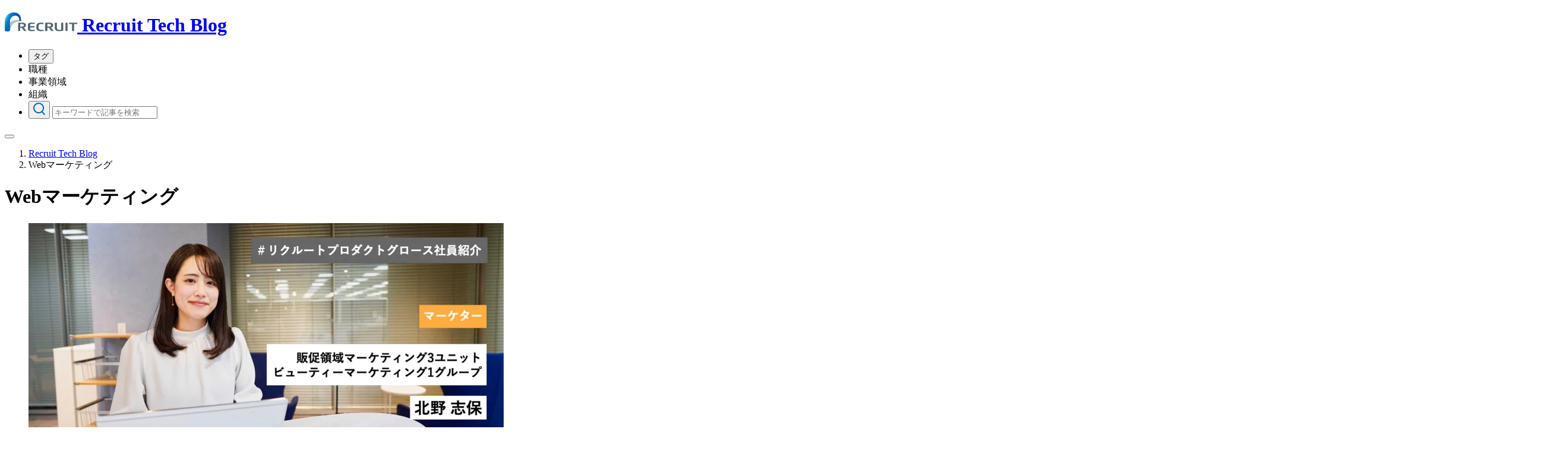

--- FILE ---
content_type: text/html;charset=UTF-8
request_url: https://techblog.recruit.co.jp/tag-512/
body_size: 89964
content:
<!DOCTYPE html>
<html lang="ja">
<head>
  <!-- Google Tag Manager -->
<script>(function(w,d,s,l,i){w[l]=w[l]||[];w[l].push({'gtm.start':
new Date().getTime(),event:'gtm.js'});var f=d.getElementsByTagName(s)[0],
j=d.createElement(s),dl=l!='dataLayer'?'&l='+l:'';j.async=true;j.src=
'https://www.googletagmanager.com/gtm.js?id='+i+dl;f.parentNode.insertBefore(j,f);
})(window,document,'script','dataLayer','GTM-WF85TCBV');</script>
<!-- End Google Tag Manager -->
<!-- Google Tag Manager -->
<script>(function(w,d,s,l,i){w[l]=w[l]||[];w[l].push({'gtm.start':
new Date().getTime(),event:'gtm.js'});var f=d.getElementsByTagName(s)[0],
j=d.createElement(s),dl=l!='dataLayer'?'&l='+l:'';j.async=true;j.src=
'https://www.googletagmanager.com/gtm.js?id='+i+dl;f.parentNode.insertBefore(j,f);
})(window,document,'script','dataLayer','GTM-56GC5VX');</script>
<script src="https://assets.adobedtm.com/e9ecbd518dbe/23dfb2295510/launch-24665b9efda0.min.js" async></script>
<!-- End Google Tag Manager -->
<meta charset="UTF-8">
<meta http-equiv="X-UA-Compatible" content="IE=edge">
<meta name="viewport" content="width=device-width, initial-scale=1, minimum-scale=1">
<link rel="shortcut icon" href="https://techblog.recruit.co.jp/favicon.ico" type="image/x-icon">
<title> Webマーケティング | リクルート テックブログ</title>
<link rel="alternate" type="application/rss+xml" href="https://techblog.recruit.co.jp/rss.xml" title="RSS2.0">
<link rel="preconnect" href="https://fonts.googleapis.com">
<link rel="preconnect" href="https://fonts.gstatic.com" crossorigin>
<link
      href="https://fonts.googleapis.com/css2?family=Jost:wght@500;600;700&family=Noto+Sans+JP:wght@400;500;700&display=swap"
      rel="stylesheet">
<link rel="stylesheet" href="https://techblog.recruit.co.jp/assets/css/style.css">
<link rel="stylesheet" href="https://techblog.recruit.co.jp/assets/css/katex.min.css">
<link rel="stylesheet" href="https://techblog.recruit.co.jp/assets/css/prism.css">
<link rel="stylesheet" href="https://techblog.recruit.co.jp/assets/css/crayon.min.css">
<link rel="stylesheet" href="https://techblog.recruit.co.jp/assets/css/footnotes-jqttbrpl0.min.css">
<link rel="stylesheet" href="https://techblog.recruit.co.jp/assets/css/style.min.css">
<meta property="og:url" content="https://techblog.recruit.co.jp/tag-512/">
<meta property="og:title" content=" Webマーケティング | リクルート テックブログ">
<meta property="og:type" content="website">
<meta property="og:description" content=" Webマーケティングのブログ記事一覧です。リクルートの社内組織やプロダクト開発、最新のTech関連情報などを紹介しています。">
<meta name="description" content=" Webマーケティングのブログ記事一覧です。リクルートの社内組織やプロダクト開発、最新のTech関連情報などを紹介しています。">
<meta property="og:image" content="https://techblog.recruit.co.jp/assets/image/logo/recruit-logo_thumbnail.jpg">
<meta name="twitter:url" content="https://techblog.recruit.co.jp/tag-512/">
<meta name="twitter:title" content=" Webマーケティング | リクルート テックブログ">
<meta name="twitter:description" content=" Webマーケティングのブログ記事一覧です。リクルートの社内組織やプロダクト開発、最新のTech関連情報などを紹介しています。">
<meta property="twitter:image" content="https://techblog.recruit.co.jp/assets/image/logo/recruit-logo_thumbnail.jpg">
<meta property="og:site_name" content="リクルート テックブログ">
<meta name="twitter:card" content="summary_large_image">
<link rel="canonical" href="https://techblog.recruit.co.jp/tag-512/">
</head>
<body>
<!-- Google Tag Manager (noscript) -->
<noscript><iframe src="https://www.googletagmanager.com/ns.html?id=GTM-WF85TCBV"
height="0" width="0" style="display:none;visibility:hidden"></iframe></noscript>
<noscript><iframe src="https://www.googletagmanager.com/ns.html?id=GTM-56GC5VX" height="0" width="0" style="display:none;visibility:hidden"></iframe></noscript>
<!-- End Google Tag Manager (noscript) -->
  <div class="l-page p-top" id="page-top">
   <header class="l-header">
       <div class="l-header-content">
         <a href="https://techblog.recruit.co.jp/" class="l-header-content__logo">
           <h1>
             <img src="https://techblog.recruit.co.jp/assets/image/logo/recruit-logo_header.svg" width="122" height="32" alt="RECRUIT">
             Recruit Tech Blog
           </h1>
         </a>
         <nav class="l-header-content-nav u-show-glonavi-pc-only">
           <ul>
             <li>
               <button class="c-dialog-open" data-dialog-name="tag">
                 タグ
               </button>
             </li>
             <li>
               <a class="c-dialog-open l-header-content-nav-item">
                 職種
               </a>
               <div class="l-header-content-nav-area">
                 <!-- 職種選択 -->
                 <dialog class="c-nav">
    <div class="c-nav-window">
        <div class="c-nav-window-content">
            <section class="c-nav-window-content-tab u-show-glonavi-pc-only">
                <div class="c-nav-window-content-tab-item">
                  <a class="c-nav-window-content-tab-item__major" href="/job-100/">
                    <span>テクノロジー職</span>
                  </a>
                  <ul>
                    <li>
                      <a class="c-nav-window-content-tab-item__minor" href="/job-100/jobs-102/">
                        <span>プロダクト開発エンジニア</span>
                      </a>
                    </li>
                    <li>
                      <a class="c-nav-window-content-tab-item__minor" href="/job-100/jobs-101/">
                        <span>プロダクト開発ディレクター</span>
                      </a>
                    </li>
                    <li>
                      <a class="c-nav-window-content-tab-item__minor" href="/job-100/jobs-104/">
                        <span>データ</span>
                      </a>
                    </li>
                    <li>
                      <a class="c-nav-window-content-tab-item__minor" href="/job-100/jobs-103/">
                        <span>社内ICT・DX推進</span>
                      </a>
                    </li>
                  </ul>
                </div>
                <div class="c-nav-window-content-tab-item">
                  <a class="c-nav-window-content-tab-item__major" href="/job-200/">
                    <span>プロダクト企画職</span>
                  </a>
                  <ul>
                    <li>
                      <a class="c-nav-window-content-tab-item__minor" href="/job-200/jobs-201/">
                        <span>プロダクト戦略・企画</span>
                      </a>
                    </li>
                    <li>
                      <a class="c-nav-window-content-tab-item__minor" href="/job-200/jobs-203/">
                        <span>PdM（プロダクトマネージャー）・ウェブディレクター</span>
                      </a>
                    </li>
                    <li>
                      <a class="c-nav-window-content-tab-item__minor" href="/job-200/jobs-204/">
                        <span>UI/UXデザイナー・デザインディレクター</span>
                      </a>
                    </li>
                    <li>
                      <a class="c-nav-window-content-tab-item__minor" href="/job-200/jobs-202/">
                        <span>マーケター</span>
                      </a>
                    </li>
                    <li>
                      <a class="c-nav-window-content-tab-item__minor" href="/job-200/jobs-205/">
                        <span>編集ディレクター</span>
                      </a>
                    </li>
                  </ul>
                </div>
                <div class="c-nav-window-content-tab-item">
                  <a class="c-nav-window-content-tab-item__major" href="/job-900/">
                    <span>その他</span>
                  </a>
                </div>
            </section>
        </div>
    </div>
</dialog>
               </div>
             </li>
             <li>
               <a class="c-dialog-open l-header-content-nav-item">
                 事業領域
               </a>
               <div class="l-header-content-nav-area">
                 <!-- 事業領域選択 -->
                 <dialog class="c-nav">
    <div class="c-nav-window">
        <div class="c-nav-window-content">
            <section class="c-nav-window-content-tab u-show-glonavi-pc-only">
              <div class="c-nav-window-content-tab-item">
                <a class="c-nav-window-content-tab-item__major" href="https://techblog.recruit.co.jp/div-0100/">
                  <span>HR・人材</span>
                </a>
              </div>
              <div class="c-nav-window-content-tab-item">
                <a class="c-nav-window-content-tab-item__major" href="https://techblog.recruit.co.jp/div-0200/">
                  <span>住まい</span>
                </a>
              </div>
              <div class="c-nav-window-content-tab-item">
                <a class="c-nav-window-content-tab-item__major" href="https://techblog.recruit.co.jp/div-0300/">
                  <span>結婚</span>
                </a>
              </div>
              <div class="c-nav-window-content-tab-item">
                <a class="c-nav-window-content-tab-item__major" href="https://techblog.recruit.co.jp/div-0400/">
                  <span>車</span>
                </a>
              </div>
              <div class="c-nav-window-content-tab-item">
                <a class="c-nav-window-content-tab-item__major" href="https://techblog.recruit.co.jp/div-0500/">
                  <span>教育・進路</span>
                </a>
              </div>
              <div class="c-nav-window-content-tab-item">
                <a class="c-nav-window-content-tab-item__major" href="https://techblog.recruit.co.jp/div-0600/">
                  <span>旅行・レジャー</span>
                </a>
              </div>
              <div class="c-nav-window-content-tab-item">
                <a class="c-nav-window-content-tab-item__major" href="https://techblog.recruit.co.jp/div-0700/">
                  <span>飲食</span>
                </a>
              </div>
              <div class="c-nav-window-content-tab-item">
                <a class="c-nav-window-content-tab-item__major" href="https://techblog.recruit.co.jp/div-0800/">
                  <span>ビューティー</span>
                </a>
              </div>
              <div class="c-nav-window-content-tab-item">
                <a class="c-nav-window-content-tab-item__major" href="https://techblog.recruit.co.jp/div-0900/">
                  <span>業務・経営支援</span>
                </a>
              </div>
              <div class="c-nav-window-content-tab-item">
                <a class="c-nav-window-content-tab-item__major" href="https://techblog.recruit.co.jp/div-1000/">
                  <span>新規事業・R&Dその他</span>
                </a>
              </div>
              <div class="c-nav-window-content-tab-item">
                <a class="c-nav-window-content-tab-item__major" href="https://techblog.recruit.co.jp/div-1100/">
                  <span>総研</span>
                </a>
              </div>
              <div class="c-nav-window-content-tab-item">
                <a class="c-nav-window-content-tab-item__major" href="https://techblog.recruit.co.jp/div-1200/">
                  <span>横断</span>
                </a>
              </div>
              <div class="c-nav-window-content-tab-item">
                <a class="c-nav-window-content-tab-item__major" href="https://techblog.recruit.co.jp/div-1300/">
                  <span>その他</span>
                </a>
              </div>
          </section>
      </div>
   </div>
</dialog>
               </div>
             </li>
             <li>
              <a class="c-dialog-open l-header-content-nav-item">
                  組織
              </a>
               <div class="l-header-content-nav-area">
                 <!-- 組織選択 -->
                 <dialog class="c-nav">
  <div class="c-nav-window">
    <div class="c-nav-window-content">
      <section class="c-nav-window-content-tab u-show-glonavi-pc-only">
            <div class="c-nav-window-content-tab-item">
              <a class="c-nav-window-content-tab-item__major" href="https://techblog.recruit.co.jp/org-03/">
                <span>プロダクトディベロップメント室</span>
              </a>
            </div>
            <div class="c-nav-window-content-tab-item">
              <a class="c-nav-window-content-tab-item__major" href="https://techblog.recruit.co.jp/org-04/">
                <span>データ推進室</span>
              </a>
            </div>
            <div class="c-nav-window-content-tab-item">
              <a class="c-nav-window-content-tab-item__major" href="https://techblog.recruit.co.jp/org-06/">
                <span>ICT統括室</span>
              </a>
            </div>
            <div class="c-nav-window-content-tab-item">
              <a class="c-nav-window-content-tab-item__major" href="https://techblog.recruit.co.jp/org-01/">
                <span>サービスデザイン室</span>
              </a>
            </div>
            <div class="c-nav-window-content-tab-item">
              <a class="c-nav-window-content-tab-item__major" href="https://techblog.recruit.co.jp/org-02/">
                <span>マーケティング室</span>
              </a>
            </div>
            <div class="c-nav-window-content-tab-item">
              <a class="c-nav-window-content-tab-item__major" href="https://techblog.recruit.co.jp/stu-01/">
                <span>【全社横断】学生向け</span>
              </a>
            </div>
            <div class="c-nav-window-content-tab-item">
              <a class="c-nav-window-content-tab-item__major" href="https://techblog.recruit.co.jp/org-05/">
                <span>その他</span>
              </a>
            </div>
        </section>
      </div>
    </div>
  </dialog>
               </div>
            </li>
             <li>
               <form action="https://techblog.recruit.co.jp/search/">
                 <div class="search-window">
                   <button class="search-window-button" type="submit"><img class="search-window-img" src="https://techblog.recruit.co.jp/assets/image/magnifying-glass.svg"></button>
                   <input class="search-window-input" id="query_box" name="word" type="text" maxlength="100" placeholder="キーワードで記事を検索" value>
                 </div>
               </form>
             </li>
           </ul>
         </nav>
         <button class="l-header-content__menu c-dialog-toggle u-show-glonavi-sp-only" data-dialog-name="tag" aria-label="メニューを表示・非表示">
           <span></span>
           <span></span>
           <span></span>
         </button>
       </div>
       <div class="l-header-dialog-area">
         <!-- PC: タグから見つける / SP: メニュー -->
           <dialog class="c-dialog" data-dialog-name="tag">
    <div class="c-dialog-window">
        <header class="c-dialog-window-header u-show-glonavi-pc-only">
            <form class="u-show-glonavi-pc-only" method="dialog">
                <button value="cancel" formmethod="dialog" class="c-dialog-window-header__back">
                    戻る
                </button>
            </form>
            <h2 class="c-dialog-window-header__title u-show-glonavi-pc-only">
                タグから見つける
            </h2>
            <form class="c-dialog-window-header__close u-show-glonavi-pc-only" method="dialog">
                <button value="cancel" formmethod="dialog" aria-label="閉じる"></button>
            </form>
        </header>
        <div class="c-dialog-window-content">
            <nav class="c-dialog-menu u-show-glonavi-sp-only">
                <section class="c-dialog-menu-section">
                    <section class="c-dialog-menu-section">
  <details class="c-dialog-menu-section-accordion" data-accordion="major">
    <summary class="c-dialog-menu-section-accordion-summary" data-accordion="major">
      職種
    </summary>
    <nav>
      <ul>
        <li>
          <details class="c-dialog-menu-section-accordion" data-accordion="minor">
            <summary class="c-dialog-menu-section-accordion-summary" data-accordion="minor">
              テクノロジー職
            </summary>
            <nav>
              <ul>
                <li>
                  <a class="c-dialog-menu-section-accordion-link" href="/job-100/" data-accordion="minor"><span>テクノロジー職すべて</span></a>
                </li>
                <li>
                  <a class="c-dialog-menu-section-accordion-link" href="/job-100/jobs-102/" data-accordion="minor"><span>プロダクト開発エンジニア</span></a>
                </li>
                <li>
                  <a class="c-dialog-menu-section-accordion-link" href="/job-100/jobs-101/" data-accordion="minor"><span>プロダクト開発ディレクター</span></a>
                </li>
                <li>
                  <a class="c-dialog-menu-section-accordion-link" href="/job-100/jobs-104/" data-accordion="minor"><span>データ</span></a>
                </li>
                <li>
                  <a class="c-dialog-menu-section-accordion-link" href="/job-100/jobs-103/" data-accordion="minor"><span>社内ICT・DX推進</span></a>
                </li>
              </ul>
            </nav>
          </details>
        </li>
        <li>
          <details class="c-dialog-menu-section-accordion" data-accordion="minor">
            <summary class="c-dialog-menu-section-accordion-summary" data-accordion="minor">
              プロダクト企画職
            </summary>
            <nav>
              <ul>
                <li>
                  <a class="c-dialog-menu-section-accordion-link" href="/job-200/" data-accordion="minor"><span>プロダクト企画職すべて</span></a>
                </li>
                <li>
                  <a class="c-dialog-menu-section-accordion-link" href="/job-200/jobs-201/" data-accordion="minor"><span>プロダクト戦略・企画</span></a>
                </li>
                <li>
                  <a class="c-dialog-menu-section-accordion-link" href="/job-200/jobs-203/" data-accordion="minor"><span>PdM（プロダクトマネージャー）・ウェブディレクター</span></a>
                </li>
                <li>
                  <a class="c-dialog-menu-section-accordion-link" href="/job-200/jobs-204/" data-accordion="minor"><span>UI/UXデザイナー・デザインディレクター</span></a>
                </li>
                <li>
                  <a class="c-dialog-menu-section-accordion-link" href="/job-200/jobs-202/" data-accordion="minor"><span>マーケター</span></a>
                </li>
                <li>
                  <a class="c-dialog-menu-section-accordion-link" href="/job-200/jobs-205/" data-accordion="minor"><span>編集ディレクター</span></a>
                </li>
              </ul>
            </nav>
          </details>
        </li>
        <li>
          <a class="c-dialog-menu-section-accordion-link" href="/job-900/" data-accordion="major"><span>その他</span></a>
        </li>
      </ul>
    </nav>
  </details>
</section>
                </section>
                <section class="c-dialog-menu-section">
                    <section class="c-dialog-menu-section">
  <details class="c-dialog-menu-section-accordion" data-accordion="major">
    <summary class="c-dialog-menu-section-accordion-summary" data-accordion="major">
      事業領域
    </summary>
    <nav>
      <ul>
        <li>
          <a class="c-dialog-menu-section-accordion-link" href="https://techblog.recruit.co.jp/div-0100/" data-accordion="major"><span>HR・人材</span></a>
        </li>
        <li>
          <a class="c-dialog-menu-section-accordion-link" href="https://techblog.recruit.co.jp/div-0200/" data-accordion="major"><span>住まい</span></a>
        </li>
        <li>
          <a class="c-dialog-menu-section-accordion-link" href="https://techblog.recruit.co.jp/div-0300/" data-accordion="major"><span>結婚</span></a>
        </li>
        <li>
          <a class="c-dialog-menu-section-accordion-link" href="https://techblog.recruit.co.jp/div-0400/" data-accordion="major"><span>車</span></a>
        </li>
        <li>
          <a class="c-dialog-menu-section-accordion-link" href="https://techblog.recruit.co.jp/div-0500/" data-accordion="major"><span>教育・進路</span></a>
        </li>
        <li>
          <a class="c-dialog-menu-section-accordion-link" href="https://techblog.recruit.co.jp/div-0600/" data-accordion="major"><span>旅行・レジャー</span></a>
        </li>
        <li>
          <a class="c-dialog-menu-section-accordion-link" href="https://techblog.recruit.co.jp/div-0700/" data-accordion="major"><span>飲食</span></a>
        </li>
        <li>
          <a class="c-dialog-menu-section-accordion-link" href="https://techblog.recruit.co.jp/div-0800/" data-accordion="major"><span>ビューティー</span></a>
        </li>
        <li>
          <a class="c-dialog-menu-section-accordion-link" href="https://techblog.recruit.co.jp/div-0900/" data-accordion="major"><span>業務・経営支援</span></a>
        </li>
        <li>
          <a class="c-dialog-menu-section-accordion-link" href="https://techblog.recruit.co.jp/div-1000/" data-accordion="major"><span>新規事業・R&Dその他</span></a>
        </li>
        <li>
          <a class="c-dialog-menu-section-accordion-link" href="https://techblog.recruit.co.jp/div-1100/" data-accordion="major"><span>総研</span></a>
        </li>
        <li>
          <a class="c-dialog-menu-section-accordion-link" href="https://techblog.recruit.co.jp/div-1200/" data-accordion="major"><span>横断</span></a>
        </li>
        <li>
          <a class="c-dialog-menu-section-accordion-link" href="https://techblog.recruit.co.jp/div-1300/" data-accordion="major"><span>その他</span></a>
        </li>
      </ul>
    </nav>
  </details>
</section>
                </section>
                <section class="c-dialog-menu-section">
                  <section class="c-dialog-menu-section">
  <details class="c-dialog-menu-section-accordion" data-accordion="major">
    <summary class="c-dialog-menu-section-accordion-summary" data-accordion="major">
      組織
    </summary>
    <nav>
      <ul>
        <li>
          <a class="c-dialog-menu-section-accordion-link" href="https://techblog.recruit.co.jp/org-03/" data-accordion="major"><span>プロダクトディベロップメント室</span></a>
        </li>
        <li>
          <a class="c-dialog-menu-section-accordion-link" href="https://techblog.recruit.co.jp/org-04/" data-accordion="major"><span>データ推進室</span></a>
        </li>
        <li>
          <a class="c-dialog-menu-section-accordion-link" href="https://techblog.recruit.co.jp/org-06/" data-accordion="major"><span>ICT統括室</span></a>
        </li>
        <li>
          <a class="c-dialog-menu-section-accordion-link" href="https://techblog.recruit.co.jp/org-01/" data-accordion="major"><span>サービスデザイン室</span></a>
        </li>
        <li>
          <a class="c-dialog-menu-section-accordion-link" href="https://techblog.recruit.co.jp/org-02/" data-accordion="major"><span>マーケティング室</span></a>
        </li>
        <li>
          <a class="c-dialog-menu-section-accordion-link" href="https://techblog.recruit.co.jp/stu-01/" data-accordion="major"><span>【全社横断】学生向け</span></a>
        </li>
        <li>
          <a class="c-dialog-menu-section-accordion-link" href="https://techblog.recruit.co.jp/org-05/" data-accordion="major"><span>その他</span></a>
        </li>
      </ul>
    </nav>
  </details>
</section>
                </section>
            </nav>
          <nav class="c-dialog-menu u-show-glonavi-sp-only" data-manu-name="tag">
            <section class="c-dialog-menu-section">
              <form action="https://techblog.recruit.co.jp/search/">
              <div class="search-window">
                <input class="search-window-input" id="query_box" name="word" type="text"  maxlength="100" placeholder="キーワードで記事を検索" value>
                <button class="search-window-button" type="submit"><img class="search-window-img" src="https://techblog.recruit.co.jp/assets/image/magnifying-glass.svg"></button>
              </div>
              </form>
            </section>
          </nav>
            <section class="c-dialog-tag">
                <h2 class="c-dialog-tag__title u-show-glonavi-sp-only">
                    タグ
                </h2>
                <div class="c-dialog-tag__content">
                    <ul class="c-tag-list" data-tag-type="nav">
                      <li><a class="c-tag" href="https://techblog.recruit.co.jp/tag-676/">A/Bテスト(6)</a></li>
<li><a class="c-tag" href="https://techblog.recruit.co.jp/tag-703/">Agile(4)</a></li>
<li><a class="c-tag" href="https://techblog.recruit.co.jp/tag-566/">Ai(10)</a></li>
<li><a class="c-tag" href="https://techblog.recruit.co.jp/tag-849/">AI活用(2)</a></li>
<li><a class="c-tag" href="https://techblog.recruit.co.jp/tag-772/">AMP(1)</a></li>
<li><a class="c-tag" href="https://techblog.recruit.co.jp/tag-575/">Android(22)</a></li>
<li><a class="c-tag" href="https://techblog.recruit.co.jp/tag-596/">Apache Spark(3)</a></li>
<li><a class="c-tag" href="https://techblog.recruit.co.jp/tag-688/">API(3)</a></li>
<li><a class="c-tag" href="https://techblog.recruit.co.jp/tag-649/">AR(2)</a></li>
<li><a class="c-tag" href="https://techblog.recruit.co.jp/tag-765/">Architecture(1)</a></li>
<li><a class="c-tag" href="https://techblog.recruit.co.jp/tag-604/">ATL SHOWCASE(1)</a></li>
<li><a class="c-tag" href="https://techblog.recruit.co.jp/tag-700/">Atlassian(1)</a></li>
<li><a class="c-tag" href="https://techblog.recruit.co.jp/tag-608/">ATLHIROO(1)</a></li>
<li><a class="c-tag" href="https://techblog.recruit.co.jp/tag-605/">ATL客員研究員(1)</a></li>
<li><a class="c-tag" href="https://techblog.recruit.co.jp/tag-548/">ATL調査隊(29)</a></li>
<li><a class="c-tag" href="https://techblog.recruit.co.jp/tag-719/">AVA(1)</a></li>
<li><a class="c-tag" href="https://techblog.recruit.co.jp/tag-664/">AWS(25)</a></li>
<li><a class="c-tag" href="https://techblog.recruit.co.jp/tag-750/">Babel(2)</a></li>
<li><a class="c-tag" href="https://techblog.recruit.co.jp/tag-570/">Berlin(8)</a></li>
<li><a class="c-tag" href="https://techblog.recruit.co.jp/tag-668/">BigData(14)</a></li>
<li><a class="c-tag" href="https://techblog.recruit.co.jp/tag-734/">BigQuery(9)</a></li>
<li><a class="c-tag" href="https://techblog.recruit.co.jp/tag-724/">Bigtable(1)</a></li>
<li><a class="c-tag" href="https://techblog.recruit.co.jp/tag-640/">Bluetooth5(1)</a></li>
<li><a class="c-tag" href="https://techblog.recruit.co.jp/tag-793/">BPR(2)</a></li>
<li><a class="c-tag" href="https://techblog.recruit.co.jp/tag-571/">BTP(10)</a></li>
<li><a class="c-tag" href="https://techblog.recruit.co.jp/tag-682/">Camp(1)</a></li>
<li><a class="c-tag" href="https://techblog.recruit.co.jp/tag-689/">CET(22)</a></li>
<li><a class="c-tag" href="https://techblog.recruit.co.jp/tag-687/">ChatOps(2)</a></li>
<li><a class="c-tag" href="https://techblog.recruit.co.jp/tag-776/">Chrome(1)</a></li>
<li><a class="c-tag" href="https://techblog.recruit.co.jp/tag-777/">Chrome Extension(1)</a></li>
<li><a class="c-tag" href="https://techblog.recruit.co.jp/tag-646/">CI(1)</a></li>
<li><a class="c-tag" href="https://techblog.recruit.co.jp/tag-580/">Clojure(1)</a></li>
<li><a class="c-tag" href="https://techblog.recruit.co.jp/tag-729/">Conference(22)</a></li>
<li><a class="c-tag" href="https://techblog.recruit.co.jp/tag-701/">Confluence(1)</a></li>
<li><a class="c-tag" href="https://techblog.recruit.co.jp/tag-708/">Culture(3)</a></li>
<li><a class="c-tag" href="https://techblog.recruit.co.jp/tag-674/">Data-mining(1)</a></li>
<li><a class="c-tag" href="https://techblog.recruit.co.jp/tag-530/">data-science(4)</a></li>
<li><a class="c-tag" href="https://techblog.recruit.co.jp/tag-759/">Datadog(2)</a></li>
<li><a class="c-tag" href="https://techblog.recruit.co.jp/tag-723/">Dataflow(1)</a></li>
<li><a class="c-tag" href="https://techblog.recruit.co.jp/tag-736/">DataLake(1)</a></li>
<li><a class="c-tag" href="https://techblog.recruit.co.jp/tag-773/">DataPlatform(1)</a></li>
<li><a class="c-tag" href="https://techblog.recruit.co.jp/tag-609/">DeepLearning(3)</a></li>
<li><a class="c-tag" href="https://techblog.recruit.co.jp/tag-551/">deim(1)</a></li>
<li><a class="c-tag" href="https://techblog.recruit.co.jp/tag-531/">design(17)</a></li>
<li><a class="c-tag" href="https://techblog.recruit.co.jp/tag-523/">dev-tools(15)</a></li>
<li><a class="c-tag" href="https://techblog.recruit.co.jp/tag-702/">DevOps(7)</a></li>
<li><a class="c-tag" href="https://techblog.recruit.co.jp/tag-699/">Docker(6)</a></li>
<li><a class="c-tag" href="https://techblog.recruit.co.jp/tag-790/">DWH(1)</a></li>
<li><a class="c-tag" href="https://techblog.recruit.co.jp/tag-794/">DX(2)</a></li>
<li><a class="c-tag" href="https://techblog.recruit.co.jp/tag-720/">DynamoDB(1)</a></li>
<li><a class="c-tag" href="https://techblog.recruit.co.jp/tag-778/">ECS(1)</a></li>
<li><a class="c-tag" href="https://techblog.recruit.co.jp/tag-541/">elasticsearch(7)</a></li>
<li><a class="c-tag" href="https://techblog.recruit.co.jp/tag-683/">Engineer(3)</a></li>
<li><a class="c-tag" href="https://techblog.recruit.co.jp/tag-602/">Estonia(2)</a></li>
<li><a class="c-tag" href="https://techblog.recruit.co.jp/tag-522/">etc(37)</a></li>
<li><a class="c-tag" href="https://techblog.recruit.co.jp/tag-746/">ETL(1)</a></li>
<li><a class="c-tag" href="https://techblog.recruit.co.jp/tag-526/">event(119)</a></li>
<li><a class="c-tag" href="https://techblog.recruit.co.jp/tag-735/">Exadata(1)</a></li>
<li><a class="c-tag" href="https://techblog.recruit.co.jp/tag-779/">Fargate(1)</a></li>
<li><a class="c-tag" href="https://techblog.recruit.co.jp/tag-752/">Flow(1)</a></li>
<li><a class="c-tag" href="https://techblog.recruit.co.jp/tag-577/">fluentd(3)</a></li>
<li><a class="c-tag" href="https://techblog.recruit.co.jp/tag-768/">Flutter(2)</a></li>
<li><a class="c-tag" href="https://techblog.recruit.co.jp/tag-601/">fpga(2)</a></li>
<li><a class="c-tag" href="https://techblog.recruit.co.jp/tag-726/">framework(1)</a></li>
<li><a class="c-tag" href="https://techblog.recruit.co.jp/tag-621/">French tech(1)</a></li>
<li><a class="c-tag" href="https://techblog.recruit.co.jp/tag-525/">front-end(64)</a></li>
<li><a class="c-tag" href="https://techblog.recruit.co.jp/tag-741/">Frontend(6)</a></li>
<li><a class="c-tag" href="https://techblog.recruit.co.jp/tag-775/">Frontend TypeScript GraphQL(1)</a></li>
<li><a class="c-tag" href="https://techblog.recruit.co.jp/tag-737/">FrontendOps(1)</a></li>
<li><a class="c-tag" href="https://techblog.recruit.co.jp/tag-528/">gadget(8)</a></li>
<li><a class="c-tag" href="https://techblog.recruit.co.jp/tag-615/">GAN(1)</a></li>
<li><a class="c-tag" href="https://techblog.recruit.co.jp/tag-690/">GCP(18)</a></li>
<li><a class="c-tag" href="https://techblog.recruit.co.jp/tag-663/">GitHub(5)</a></li>
<li><a class="c-tag" href="https://techblog.recruit.co.jp/tag-722/">GKE(3)</a></li>
<li><a class="c-tag" href="https://techblog.recruit.co.jp/tag-691/">Go(4)</a></li>
<li><a class="c-tag" href="https://techblog.recruit.co.jp/tag-721/">Google I/O(2)</a></li>
<li><a class="c-tag" href="https://techblog.recruit.co.jp/tag-762/">Grafana(1)</a></li>
<li><a class="c-tag" href="https://techblog.recruit.co.jp/tag-718/">GraphicsMagick(1)</a></li>
<li><a class="c-tag" href="https://techblog.recruit.co.jp/tag-560/">Hadoop(3)</a></li>
<li><a class="c-tag" href="https://techblog.recruit.co.jp/tag-686/">HipChat(1)</a></li>
<li><a class="c-tag" href="https://techblog.recruit.co.jp/tag-574/">Hive(1)</a></li>
<li><a class="c-tag" href="https://techblog.recruit.co.jp/tag-538/">HR(2)</a></li>
<li><a class="c-tag" href="https://techblog.recruit.co.jp/tag-830/">HR・人材(18)</a></li>
<li><a class="c-tag" href="https://techblog.recruit.co.jp/tag-696/">iBeacon(2)</a></li>
<li><a class="c-tag" href="https://techblog.recruit.co.jp/tag-809/">ICT統括室アドカレ2024(25)</a></li>
<li><a class="c-tag" href="https://techblog.recruit.co.jp/tag-529/">infrastructure(54)</a></li>
<li><a class="c-tag" href="https://techblog.recruit.co.jp/tag-666/">iOS(18)</a></li>
<li><a class="c-tag" href="https://techblog.recruit.co.jp/tag-533/">iot(31)</a></li>
<li><a class="c-tag" href="https://techblog.recruit.co.jp/tag-755/">Istio(2)</a></li>
<li><a class="c-tag" href="https://techblog.recruit.co.jp/tag-707/">isucon(6)</a></li>
<li><a class="c-tag" href="https://techblog.recruit.co.jp/tag-581/">Java(8)</a></li>
<li><a class="c-tag" href="https://techblog.recruit.co.jp/tag-654/">Java Script(4)</a></li>
<li><a class="c-tag" href="https://techblog.recruit.co.jp/tag-731/">Jenkins(3)</a></li>
<li><a class="c-tag" href="https://techblog.recruit.co.jp/tag-622/">Jetson Nano(2)</a></li>
<li><a class="c-tag" href="https://techblog.recruit.co.jp/tag-685/">JIRA(3)</a></li>
<li><a class="c-tag" href="https://techblog.recruit.co.jp/tag-642/">Julia(5)</a></li>
<li><a class="c-tag" href="https://techblog.recruit.co.jp/tag-745/">Jupyter(1)</a></li>
<li><a class="c-tag" href="https://techblog.recruit.co.jp/tag-694/">JWT(1)</a></li>
<li><a class="c-tag" href="https://techblog.recruit.co.jp/tag-561/">Kafka(1)</a></li>
<li><a class="c-tag" href="https://techblog.recruit.co.jp/tag-774/">Knile(5)</a></li>
<li><a class="c-tag" href="https://techblog.recruit.co.jp/tag-727/">Kotlin(9)</a></li>
<li><a class="c-tag" href="https://techblog.recruit.co.jp/tag-766/">Kotlin/Native(1)</a></li>
<li><a class="c-tag" href="https://techblog.recruit.co.jp/tag-754/">Kubernetes(11)</a></li>
<li><a class="c-tag" href="https://techblog.recruit.co.jp/tag-713/">Lambda(1)</a></li>
<li><a class="c-tag" href="https://techblog.recruit.co.jp/tag-675/">Lean(3)</a></li>
<li><a class="c-tag" href="https://techblog.recruit.co.jp/tag-742/">Legacy(1)</a></li>
<li><a class="c-tag" href="https://techblog.recruit.co.jp/tag-607/">libspecinfra(2)</a></li>
<li><a class="c-tag" href="https://techblog.recruit.co.jp/tag-555/">lily(1)</a></li>
<li><a class="c-tag" href="https://techblog.recruit.co.jp/tag-567/">Line(1)</a></li>
<li><a class="c-tag" href="https://techblog.recruit.co.jp/tag-600/">Machine Learning(5)</a></li>
<li><a class="c-tag" href="https://techblog.recruit.co.jp/tag-733/">manabiya(1)</a></li>
<li><a class="c-tag" href="https://techblog.recruit.co.jp/tag-725/">Meetup(5)</a></li>
<li><a class="c-tag" href="https://techblog.recruit.co.jp/tag-524/">mobile(38)</a></li>
<li><a class="c-tag" href="https://techblog.recruit.co.jp/tag-657/">MR(1)</a></li>
<li><a class="c-tag" href="https://techblog.recruit.co.jp/tag-671/">Netezza(1)</a></li>
<li><a class="c-tag" href="https://techblog.recruit.co.jp/tag-771/">Next.js(1)</a></li>
<li><a class="c-tag" href="https://techblog.recruit.co.jp/tag-717/">Nightmare(1)</a></li>
<li><a class="c-tag" href="https://techblog.recruit.co.jp/tag-712/">Node.js(5)</a></li>
<li><a class="c-tag" href="https://techblog.recruit.co.jp/tag-838/">note編集部(1)</a></li>
<li><a class="c-tag" href="https://techblog.recruit.co.jp/tag-698/">O'Reilly(1)</a></li>
<li><a class="c-tag" href="https://techblog.recruit.co.jp/tag-578/">opendata(1)</a></li>
<li><a class="c-tag" href="https://techblog.recruit.co.jp/tag-542/">oss(26)</a></li>
<li><a class="c-tag" href="https://techblog.recruit.co.jp/tag-835/">OST(1)</a></li>
<li><a class="c-tag" href="https://techblog.recruit.co.jp/tag-769/">packaging(1)</a></li>
<li><a class="c-tag" href="https://techblog.recruit.co.jp/tag-662/">PdM(11)</a></li>
<li><a class="c-tag" href="https://techblog.recruit.co.jp/tag-588/">Pepper(2)</a></li>
<li><a class="c-tag" href="https://techblog.recruit.co.jp/tag-748/">Performance(2)</a></li>
<li><a class="c-tag" href="https://techblog.recruit.co.jp/tag-599/">PhysicalWeb(1)</a></li>
<li><a class="c-tag" href="https://techblog.recruit.co.jp/tag-743/">Podcast(2)</a></li>
<li><a class="c-tag" href="https://techblog.recruit.co.jp/tag-730/">ProductManger(1)</a></li>
<li><a class="c-tag" href="https://techblog.recruit.co.jp/tag-534/">project-management(4)</a></li>
<li><a class="c-tag" href="https://techblog.recruit.co.jp/tag-763/">Prometheus(1)</a></li>
<li><a class="c-tag" href="https://techblog.recruit.co.jp/tag-764/">Puppeteer(1)</a></li>
<li><a class="c-tag" href="https://techblog.recruit.co.jp/tag-669/">Python(4)</a></li>
<li><a class="c-tag" href="https://techblog.recruit.co.jp/tag-673/">R(1)</a></li>
<li><a class="c-tag" href="https://techblog.recruit.co.jp/tag-514/">R&D(15)</a></li>
<li><a class="c-tag" href="https://techblog.recruit.co.jp/tag-715/">Rails(2)</a></li>
<li><a class="c-tag" href="https://techblog.recruit.co.jp/tag-761/">re:Invent(1)</a></li>
<li><a class="c-tag" href="https://techblog.recruit.co.jp/tag-710/">React(6)</a></li>
<li><a class="c-tag" href="https://techblog.recruit.co.jp/tag-841/">RECRUIT TECH CONFERENCE(1)</a></li>
<li><a class="c-tag" href="https://techblog.recruit.co.jp/tag-563/">RedPen(10)</a></li>
<li><a class="c-tag" href="https://techblog.recruit.co.jp/tag-670/">Redshift(2)</a></li>
<li><a class="c-tag" href="https://techblog.recruit.co.jp/tag-711/">Redux(3)</a></li>
<li><a class="c-tag" href="https://techblog.recruit.co.jp/tag-760/">Renovate(1)</a></li>
<li><a class="c-tag" href="https://techblog.recruit.co.jp/tag-623/">Retail Tech(2)</a></li>
<li><a class="c-tag" href="https://techblog.recruit.co.jp/tag-693/">Ruby(3)</a></li>
<li><a class="c-tag" href="https://techblog.recruit.co.jp/tag-692/">Scala(1)</a></li>
<li><a class="c-tag" href="https://techblog.recruit.co.jp/tag-527/">scrum(8)</a></li>
<li><a class="c-tag" href="https://techblog.recruit.co.jp/tag-532/">server-side(21)</a></li>
<li><a class="c-tag" href="https://techblog.recruit.co.jp/tag-714/">Serverless(5)</a></li>
<li><a class="c-tag" href="https://techblog.recruit.co.jp/tag-695/">SiliconValley(2)</a></li>
<li><a class="c-tag" href="https://techblog.recruit.co.jp/tag-732/">Sketch(1)</a></li>
<li><a class="c-tag" href="https://techblog.recruit.co.jp/tag-705/">Slack(2)</a></li>
<li><a class="c-tag" href="https://techblog.recruit.co.jp/tag-547/">solr(4)</a></li>
<li><a class="c-tag" href="https://techblog.recruit.co.jp/tag-565/">Spark(7)</a></li>
<li><a class="c-tag" href="https://techblog.recruit.co.jp/tag-597/">SparkR(1)</a></li>
<li><a class="c-tag" href="https://techblog.recruit.co.jp/tag-716/">Spring(1)</a></li>
<li><a class="c-tag" href="https://techblog.recruit.co.jp/tag-680/">Spring Boot(4)</a></li>
<li><a class="c-tag" href="https://techblog.recruit.co.jp/tag-679/">Spring Framework(2)</a></li>
<li><a class="c-tag" href="https://techblog.recruit.co.jp/tag-681/">Spring Initializr(1)</a></li>
<li><a class="c-tag" href="https://techblog.recruit.co.jp/tag-749/">SRE(7)</a></li>
<li><a class="c-tag" href="https://techblog.recruit.co.jp/tag-728/">statistics(1)</a></li>
<li><a class="c-tag" href="https://techblog.recruit.co.jp/tag-594/">SUUMO(3)</a></li>
<li><a class="c-tag" href="https://techblog.recruit.co.jp/tag-667/">Swift(9)</a></li>
<li><a class="c-tag" href="https://techblog.recruit.co.jp/tag-697/">Tableau(4)</a></li>
<li><a class="c-tag" href="https://techblog.recruit.co.jp/tag-740/">TaskManagement(1)</a></li>
<li><a class="c-tag" href="https://techblog.recruit.co.jp/tag-684/">Team(6)</a></li>
<li><a class="c-tag" href="https://techblog.recruit.co.jp/tag-744/">TechTalk(2)</a></li>
<li><a class="c-tag" href="https://techblog.recruit.co.jp/tag-756/">Terraform(6)</a></li>
<li><a class="c-tag" href="https://techblog.recruit.co.jp/tag-672/">TreasureData(2)</a></li>
<li><a class="c-tag" href="https://techblog.recruit.co.jp/tag-753/">TypeScript(1)</a></li>
<li><a class="c-tag" href="https://techblog.recruit.co.jp/tag-677/">UI(3)</a></li>
<li><a class="c-tag" href="https://techblog.recruit.co.jp/tag-568/">UIMA(1)</a></li>
<li><a class="c-tag" href="https://techblog.recruit.co.jp/tag-509/">UI・UX(44)</a></li>
<li><a class="c-tag" href="https://techblog.recruit.co.jp/tag-678/">UNIX(1)</a></li>
<li><a class="c-tag" href="https://techblog.recruit.co.jp/tag-704/">UX(2)</a></li>
<li><a class="c-tag" href="https://techblog.recruit.co.jp/tag-660/">UXディレクター(1)</a></li>
<li><a class="c-tag" href="https://techblog.recruit.co.jp/tag-539/">UXプランナー(1)</a></li>
<li><a class="c-tag" href="https://techblog.recruit.co.jp/tag-850/">VibeCoding(1)</a></li>
<li><a class="c-tag" href="https://techblog.recruit.co.jp/tag-593/">VR(4)</a></li>
<li><a class="c-tag" href="https://techblog.recruit.co.jp/tag-650/">VRST(1)</a></li>
<li><a class="c-tag" href="https://techblog.recruit.co.jp/tag-757/">Vue.js(1)</a></li>
<li><a class="c-tag" href="https://techblog.recruit.co.jp/tag-758/">Vue3(1)</a></li>
<li><a class="c-tag" href="https://techblog.recruit.co.jp/tag-706/">VueJS(3)</a></li>
<li><a class="c-tag" href="https://techblog.recruit.co.jp/tag-603/">walter(1)</a></li>
<li><a class="c-tag" href="https://techblog.recruit.co.jp/tag-573/">Wearable(8)</a></li>
<li><a class="c-tag" href="https://techblog.recruit.co.jp/tag-637/">Web Summit(4)</a></li>
<li><a class="c-tag" href="https://techblog.recruit.co.jp/tag-747/">Webpack(2)</a></li>
<li><a class="c-tag" href="https://techblog.recruit.co.jp/tag-512/">Webマーケティング(18)</a></li>
<li><a class="c-tag" href="https://techblog.recruit.co.jp/tag-767/">Workload Identity(1)</a></li>
<li><a class="c-tag" href="https://techblog.recruit.co.jp/tag-564/">wwdc(3)</a></li>
<li><a class="c-tag" href="https://techblog.recruit.co.jp/tag-616/">YOLO(1)</a></li>
<li><a class="c-tag" href="https://techblog.recruit.co.jp/tag-738/">youtube(1)</a></li>
<li><a class="c-tag" href="https://techblog.recruit.co.jp/tag-739/">ZenHub(1)</a></li>
<li><a class="c-tag" href="https://techblog.recruit.co.jp/tag-505/">その他(73)</a></li>
<li><a class="c-tag" href="https://techblog.recruit.co.jp/tag-556/">にこにこ超学会(1)</a></li>
<li><a class="c-tag" href="https://techblog.recruit.co.jp/tag-821/">アドベントカレンダー(53)</a></li>
<li><a class="c-tag" href="https://techblog.recruit.co.jp/tag-589/">アリオ橋本(1)</a></li>
<li><a class="c-tag" href="https://techblog.recruit.co.jp/tag-508/">アーキテクチャ(16)</a></li>
<li><a class="c-tag" href="https://techblog.recruit.co.jp/tag-518/">アートディレクター(1)</a></li>
<li><a class="c-tag" href="https://techblog.recruit.co.jp/tag-506/">イベント(110)</a></li>
<li><a class="c-tag" href="https://techblog.recruit.co.jp/tag-550/">イベント(iBeacon)(1)</a></li>
<li><a class="c-tag" href="https://techblog.recruit.co.jp/tag-552/">イベント(Kinect)(6)</a></li>
<li><a class="c-tag" href="https://techblog.recruit.co.jp/tag-553/">イベント(スマートグラス)(2)</a></li>
<li><a class="c-tag" href="https://techblog.recruit.co.jp/tag-554/">イベント(注文見える化)(1)</a></li>
<li><a class="c-tag" href="https://techblog.recruit.co.jp/tag-549/">イベント0327(16)</a></li>
<li><a class="c-tag" href="https://techblog.recruit.co.jp/tag-836/">イベントレポート(38)</a></li>
<li><a class="c-tag" href="https://techblog.recruit.co.jp/tag-813/">イベント参加レポート(25)</a></li>
<li><a class="c-tag" href="https://techblog.recruit.co.jp/tag-507/">インフラ(16)</a></li>
<li><a class="c-tag" href="https://techblog.recruit.co.jp/tag-647/">インライン展開(1)</a></li>
<li><a class="c-tag" href="https://techblog.recruit.co.jp/tag-584/">ウェアラブル(4)</a></li>
<li><a class="c-tag" href="https://techblog.recruit.co.jp/tag-624/">エッジカメラ(2)</a></li>
<li><a class="c-tag" href="https://techblog.recruit.co.jp/tag-625/">エッジコンピューティング(2)</a></li>
<li><a class="c-tag" href="https://techblog.recruit.co.jp/tag-655/">エフェクト解析(2)</a></li>
<li><a class="c-tag" href="https://techblog.recruit.co.jp/tag-840/">エンジニアコースインターンシップ(8)</a></li>
<li><a class="c-tag" href="https://techblog.recruit.co.jp/tag-606/">オープンイノベーション(2)</a></li>
<li><a class="c-tag" href="https://techblog.recruit.co.jp/tag-579/">オープンデータ(1)</a></li>
<li><a class="c-tag" href="https://techblog.recruit.co.jp/tag-595/">カウンター(1)</a></li>
<li><a class="c-tag" href="https://techblog.recruit.co.jp/tag-610/">カキュレーター(1)</a></li>
<li><a class="c-tag" href="https://techblog.recruit.co.jp/tag-638/">カンファレンス(5)</a></li>
<li><a class="c-tag" href="https://techblog.recruit.co.jp/tag-803/">キャリアウェブ(1)</a></li>
<li><a class="c-tag" href="https://techblog.recruit.co.jp/tag-802/">キャリアチェンジ(2)</a></li>
<li><a class="c-tag" href="https://techblog.recruit.co.jp/tag-576/">キーレスエントリー(5)</a></li>
<li><a class="c-tag" href="https://techblog.recruit.co.jp/tag-844/">クラウドPBX(1)</a></li>
<li><a class="c-tag" href="https://techblog.recruit.co.jp/tag-519/">クリエイティブディレクター(1)</a></li>
<li><a class="c-tag" href="https://techblog.recruit.co.jp/tag-816/">コラム(6)</a></li>
<li><a class="c-tag" href="https://techblog.recruit.co.jp/tag-643/">コンパイラ(4)</a></li>
<li><a class="c-tag" href="https://techblog.recruit.co.jp/tag-626/">コンビニエンスストア(2)</a></li>
<li><a class="c-tag" href="https://techblog.recruit.co.jp/tag-627/">コンピュータビジョン(1)</a></li>
<li><a class="c-tag" href="https://techblog.recruit.co.jp/tag-515/">コーポレート(73)</a></li>
<li><a class="c-tag" href="https://techblog.recruit.co.jp/tag-782/">システム構築(2)</a></li>
<li><a class="c-tag" href="https://techblog.recruit.co.jp/tag-536/">スタディサプリ(1)</a></li>
<li><a class="c-tag" href="https://techblog.recruit.co.jp/tag-639/">スタートアップ(4)</a></li>
<li><a class="c-tag" href="https://techblog.recruit.co.jp/tag-585/">スマートアクセサリ(4)</a></li>
<li><a class="c-tag" href="https://techblog.recruit.co.jp/tag-611/">スマートショッピング(1)</a></li>
<li><a class="c-tag" href="https://techblog.recruit.co.jp/tag-590/">スーモカウンター(1)</a></li>
<li><a class="c-tag" href="https://techblog.recruit.co.jp/tag-511/">セキュリティ(36)</a></li>
<li><a class="c-tag" href="https://techblog.recruit.co.jp/tag-546/">ソーシャル(1)</a></li>
<li><a class="c-tag" href="https://techblog.recruit.co.jp/tag-612/">ディープラーニング(2)</a></li>
<li><a class="c-tag" href="https://techblog.recruit.co.jp/tag-846/">デザイナー(1)</a></li>
<li><a class="c-tag" href="https://techblog.recruit.co.jp/tag-545/">デザイン(18)</a></li>
<li><a class="c-tag" href="https://techblog.recruit.co.jp/tag-842/">デザインシステム(2)</a></li>
<li><a class="c-tag" href="https://techblog.recruit.co.jp/tag-812/">デザインディレクター(147)</a></li>
<li><a class="c-tag" href="https://techblog.recruit.co.jp/tag-617/">デバイス連携(1)</a></li>
<li><a class="c-tag" href="https://techblog.recruit.co.jp/tag-837/">データ(3)</a></li>
<li><a class="c-tag" href="https://techblog.recruit.co.jp/tag-847/">データスペシャリストコースインターンシップ(1)</a></li>
<li><a class="c-tag" href="https://techblog.recruit.co.jp/tag-510/">データ分析(58)</a></li>
<li><a class="c-tag" href="https://techblog.recruit.co.jp/tag-792/">データ利活用(1)</a></li>
<li><a class="c-tag" href="https://techblog.recruit.co.jp/tag-815/">トップインタビュー(6)</a></li>
<li><a class="c-tag" href="https://techblog.recruit.co.jp/tag-618/">ドローン(1)</a></li>
<li><a class="c-tag" href="https://techblog.recruit.co.jp/tag-559/">ニコニコ学会β(1)</a></li>
<li><a class="c-tag" href="https://techblog.recruit.co.jp/tag-796/">ノーコード(1)</a></li>
<li><a class="c-tag" href="https://techblog.recruit.co.jp/tag-658/">バーチャルモニター(1)</a></li>
<li><a class="c-tag" href="https://techblog.recruit.co.jp/tag-648/">パフォーマンス(1)</a></li>
<li><a class="c-tag" href="https://techblog.recruit.co.jp/tag-598/">ビッグデータ(1)</a></li>
<li><a class="c-tag" href="https://techblog.recruit.co.jp/tag-829/">ビューティー(8)</a></li>
<li><a class="c-tag" href="https://techblog.recruit.co.jp/tag-513/">フロントエンド(29)</a></li>
<li><a class="c-tag" href="https://techblog.recruit.co.jp/tag-651/">プライバシー(1)</a></li>
<li><a class="c-tag" href="https://techblog.recruit.co.jp/tag-652/">プライバシー保護(1)</a></li>
<li><a class="c-tag" href="https://techblog.recruit.co.jp/tag-521/">プロダクトグロース(7)</a></li>
<li><a class="c-tag" href="https://techblog.recruit.co.jp/tag-834/">プロダクトデザイン(29)</a></li>
<li><a class="c-tag" href="https://techblog.recruit.co.jp/tag-806/">プロダクトマネージャー(171)</a></li>
<li><a class="c-tag" href="https://techblog.recruit.co.jp/tag-591/">ペッパー(2)</a></li>
<li><a class="c-tag" href="https://techblog.recruit.co.jp/tag-808/">ペーパーレス化(1)</a></li>
<li><a class="c-tag" href="https://techblog.recruit.co.jp/tag-786/">マネジャー(1)</a></li>
<li><a class="c-tag" href="https://techblog.recruit.co.jp/tag-520/">マーケター(2)</a></li>
<li><a class="c-tag" href="https://techblog.recruit.co.jp/tag-558/">メディア露出(1)</a></li>
<li><a class="c-tag" href="https://techblog.recruit.co.jp/tag-517/">リクルート(32)</a></li>
<li><a class="c-tag" href="https://techblog.recruit.co.jp/tag-628/">リテール(2)</a></li>
<li><a class="c-tag" href="https://techblog.recruit.co.jp/tag-848/">リファクタリング(1)</a></li>
<li><a class="c-tag" href="https://techblog.recruit.co.jp/tag-659/">リモートワーク(1)</a></li>
<li><a class="c-tag" href="https://techblog.recruit.co.jp/tag-805/">ルール整備(1)</a></li>
<li><a class="c-tag" href="https://techblog.recruit.co.jp/tag-613/">レシピ(1)</a></li>
<li><a class="c-tag" href="https://techblog.recruit.co.jp/tag-592/">ロボット(1)</a></li>
<li><a class="c-tag" href="https://techblog.recruit.co.jp/tag-828/">人事(1)</a></li>
<li><a class="c-tag" href="https://techblog.recruit.co.jp/tag-811/">仕事紹介(87)</a></li>
<li><a class="c-tag" href="https://techblog.recruit.co.jp/tag-645/">仮想通貨(1)</a></li>
<li><a class="c-tag" href="https://techblog.recruit.co.jp/tag-822/">住まい(18)</a></li>
<li><a class="c-tag" href="https://techblog.recruit.co.jp/tag-785/">働き方(1)</a></li>
<li><a class="c-tag" href="https://techblog.recruit.co.jp/tag-833/">働く人々(29)</a></li>
<li><a class="c-tag" href="https://techblog.recruit.co.jp/tag-634/">冷蔵庫カメラ(1)</a></li>
<li><a class="c-tag" href="https://techblog.recruit.co.jp/tag-629/">分析(3)</a></li>
<li><a class="c-tag" href="https://techblog.recruit.co.jp/tag-845/">副業(2)</a></li>
<li><a class="c-tag" href="https://techblog.recruit.co.jp/tag-543/">勉強会(6)</a></li>
<li><a class="c-tag" href="https://techblog.recruit.co.jp/tag-656/">動的言語(2)</a></li>
<li><a class="c-tag" href="https://techblog.recruit.co.jp/tag-635/">動線分析(1)</a></li>
<li><a class="c-tag" href="https://techblog.recruit.co.jp/tag-709/">合宿(2)</a></li>
<li><a class="c-tag" href="https://techblog.recruit.co.jp/tag-636/">在庫管理(1)</a></li>
<li><a class="c-tag" href="https://techblog.recruit.co.jp/tag-630/">属性推定(1)</a></li>
<li><a class="c-tag" href="https://techblog.recruit.co.jp/tag-653/">差分プライバシー(1)</a></li>
<li><a class="c-tag" href="https://techblog.recruit.co.jp/tag-631/">店舗(2)</a></li>
<li><a class="c-tag" href="https://techblog.recruit.co.jp/tag-827/">採用(3)</a></li>
<li><a class="c-tag" href="https://techblog.recruit.co.jp/tag-619/">教師データ(1)</a></li>
<li><a class="c-tag" href="https://techblog.recruit.co.jp/tag-820/">教育・進路(11)</a></li>
<li><a class="c-tag" href="https://techblog.recruit.co.jp/tag-798/">新人研修(1)</a></li>
<li><a class="c-tag" href="https://techblog.recruit.co.jp/tag-819/">新規事業・R&Dその他(11)</a></li>
<li><a class="c-tag" href="https://techblog.recruit.co.jp/tag-825/">旅行・レジャー(8)</a></li>
<li><a class="c-tag" href="https://techblog.recruit.co.jp/tag-562/">書籍(1)</a></li>
<li><a class="c-tag" href="https://techblog.recruit.co.jp/tag-644/">最適化(2)</a></li>
<li><a class="c-tag" href="https://techblog.recruit.co.jp/tag-557/">未来レストラン(1)</a></li>
<li><a class="c-tag" href="https://techblog.recruit.co.jp/tag-544/">検索(4)</a></li>
<li><a class="c-tag" href="https://techblog.recruit.co.jp/tag-810/">業務・経営支援(92)</a></li>
<li><a class="c-tag" href="https://techblog.recruit.co.jp/tag-799/">業務改善(1)</a></li>
<li><a class="c-tag" href="https://techblog.recruit.co.jp/tag-800/">業務設計(2)</a></li>
<li><a class="c-tag" href="https://techblog.recruit.co.jp/tag-824/">様々な働き方(9)</a></li>
<li><a class="c-tag" href="https://techblog.recruit.co.jp/tag-814/">横断(79)</a></li>
<li><a class="c-tag" href="https://techblog.recruit.co.jp/tag-582/">機械学習(3)</a></li>
<li><a class="c-tag" href="https://techblog.recruit.co.jp/tag-620/">深層学習(1)</a></li>
<li><a class="c-tag" href="https://techblog.recruit.co.jp/tag-804/">生成AI(4)</a></li>
<li><a class="c-tag" href="https://techblog.recruit.co.jp/tag-851/">生産性UP(1)</a></li>
<li><a class="c-tag" href="https://techblog.recruit.co.jp/tag-789/">産休育休(1)</a></li>
<li><a class="c-tag" href="https://techblog.recruit.co.jp/tag-781/">社内ICT(38)</a></li>
<li><a class="c-tag" href="https://techblog.recruit.co.jp/tag-516/">社員紹介(9)</a></li>
<li><a class="c-tag" href="https://techblog.recruit.co.jp/tag-784/">素うどん(1)</a></li>
<li><a class="c-tag" href="https://techblog.recruit.co.jp/tag-641/">経済成長(3)</a></li>
<li><a class="c-tag" href="https://techblog.recruit.co.jp/tag-795/">経理(1)</a></li>
<li><a class="c-tag" href="https://techblog.recruit.co.jp/tag-807/">経費精算(1)</a></li>
<li><a class="c-tag" href="https://techblog.recruit.co.jp/tag-817/">結婚・出産(20)</a></li>
<li><a class="c-tag" href="https://techblog.recruit.co.jp/tag-540/">結婚業界(1)</a></li>
<li><a class="c-tag" href="https://techblog.recruit.co.jp/tag-826/">編集者(1)</a></li>
<li><a class="c-tag" href="https://techblog.recruit.co.jp/tag-770/">美容クリニック(6)</a></li>
<li><a class="c-tag" href="https://techblog.recruit.co.jp/tag-751/">育成(1)</a></li>
<li><a class="c-tag" href="https://techblog.recruit.co.jp/tag-569/">自然言語(2)</a></li>
<li><a class="c-tag" href="https://techblog.recruit.co.jp/tag-572/">自然言語処理(8)</a></li>
<li><a class="c-tag" href="https://techblog.recruit.co.jp/tag-818/">自社イベントレポート(18)</a></li>
<li><a class="c-tag" href="https://techblog.recruit.co.jp/tag-632/">視線検知(1)</a></li>
<li><a class="c-tag" href="https://techblog.recruit.co.jp/tag-633/">解析(1)</a></li>
<li><a class="c-tag" href="https://techblog.recruit.co.jp/tag-614/">計算機(1)</a></li>
<li><a class="c-tag" href="https://techblog.recruit.co.jp/tag-780/">資格取得(1)</a></li>
<li><a class="c-tag" href="https://techblog.recruit.co.jp/tag-823/">車(6)</a></li>
<li><a class="c-tag" href="https://techblog.recruit.co.jp/tag-832/">転職体験記(14)</a></li>
<li><a class="c-tag" href="https://techblog.recruit.co.jp/tag-783/">開発方針(1)</a></li>
<li><a class="c-tag" href="https://techblog.recruit.co.jp/tag-797/">電子ワークフロー(1)</a></li>
<li><a class="c-tag" href="https://techblog.recruit.co.jp/tag-801/">非エンジニア(3)</a></li>
<li><a class="c-tag" href="https://techblog.recruit.co.jp/tag-831/">飲食(8)</a></li>
                    </ul>
                </div>
            </section>
        </div>
    </div>
</dialog>
       </div>
    </header>
<main class="l-main">
  <header class="l-main-header">
                <!-- パンくずリスト -->
                <nav class="l-main-header__breadcrumb">
                    <ol class="c-breadcrumb">
                        <li>
                            <a class="c-breadcrumb__item" href="https://techblog.recruit.co.jp/">
                                Recruit Tech Blog
                            </a>
                        </li>
                        <li>
                            <span class="c-breadcrumb__item">
                                Webマーケティング
                            </span>
                        </li>
                    </ol>
                </nav>
            </header>
     <div class="l-main-content">
    <h1 class="u-title"> Webマーケティング</h1>
     <ul class="c-article-card-list">
         <li data-full-column-pc>
           <a href="https://techblog.recruit.co.jp/article-2950/">
          <article class="c-article-card" data-pickup>          
                <div class="c-article-card__thumbnail">
                  <img src="https://techblog.recruit.co.jp/assets/rectangle_large_type_2_c2fa94bc737d398e7ae47e5d84901a17.webp" alt="">
                </div>
            <div class="c-article-card-details">
              <h3 class="c-article-card-details__title">
                リクルートで紡ぐマーケターとしてのキャリア
              </h3>
              <time datetime="2023-04-01">
                2022.01.07
              </time>
              <ul class="c-tag-list" data-tag-type="card">
                <li>
                  <span class="c-tag">Webマーケティング</span>
                </li>   
                <li>
                  <span class="c-tag">プロダクトグロース</span>
                </li>   
                <li>
                  <span class="c-tag">リクルート</span>
                </li>   
                <li>
                  <span class="c-tag">社員紹介</span>
                </li>   
              </ul>
            </div>
          </article>
        </a>
      </li>
       <li>
         <a href="https://techblog.recruit.co.jp/article-178/">
           <article class="c-article-card">
                <div class="c-article-card__thumbnail">
                  <img src="https://techblog.recruit.co.jp/assets/rtc/thumbnail/6126.png" alt="">
                </div>
                                <div class="c-article-card-details">
                                    <h3 class="c-article-card-details__title">
                                         リクルート ウェブマーケティング職 中途採用サイトのご案内
                                    </h3>
                                    <time datetime="2023-04-01">
                                        2019.01.31
                                    </time>
                                    <ul class="c-tag-list" data-tag-type="card">
                                      <li>
                                        <span class="c-tag">Webマーケティング</span>
                                      </li>   
                                    </ul>
                                </div>
                            </article>
                        </a>
                    </li>
       <li>
         <a href="https://techblog.recruit.co.jp/article-126/">
           <article class="c-article-card">
                <div class="c-article-card__thumbnail">
                  <img src="https://techblog.recruit.co.jp/assets/rtc/thumbnail/3140.jpg" alt="">
                </div>
                                <div class="c-article-card-details">
                                    <h3 class="c-article-card-details__title">
                                         サービスデザインを体系的に学ぶ！社内研修『UXブートキャンプ』に潜入してみた
                                    </h3>
                                    <time datetime="2023-04-01">
                                        2018.01.24
                                    </time>
                                    <ul class="c-tag-list" data-tag-type="card">
                                      <li>
                                        <span class="c-tag">UI・UX</span>
                                      </li>   
                                      <li>
                                        <span class="c-tag">Webマーケティング</span>
                                      </li>   
                                    </ul>
                                </div>
                            </article>
                        </a>
                    </li>
       <li>
         <a href="https://techblog.recruit.co.jp/article-117/">
           <article class="c-article-card">
                <div class="c-article-card__thumbnail">
                  <img src="https://techblog.recruit.co.jp/assets/rtc/thumbnail/2720.png" alt="">
                </div>
                                <div class="c-article-card-details">
                                    <h3 class="c-article-card-details__title">
                                         リクルートテクノロジーズのフロントエンド計測
                                    </h3>
                                    <time datetime="2023-04-01">
                                        2017.11.21
                                    </time>
                                    <ul class="c-tag-list" data-tag-type="card">
                                      <li>
                                        <span class="c-tag">UI・UX</span>
                                      </li>   
                                      <li>
                                        <span class="c-tag">Webマーケティング</span>
                                      </li>   
                                      <li>
                                        <span class="c-tag">データ分析</span>
                                      </li>   
                                      <li>
                                        <span class="c-tag">フロントエンド</span>
                                      </li>   
                                    </ul>
                                </div>
                            </article>
                        </a>
                    </li>
       <li>
         <a href="https://techblog.recruit.co.jp/article-80/">
           <article class="c-article-card">
                <div class="c-article-card__thumbnail">
                  <img src="https://techblog.recruit.co.jp/assets/rtc/thumbnail/1719.jpg" alt="">
                </div>
                                <div class="c-article-card-details">
                                    <h3 class="c-article-card-details__title">
                                         メンバーが語る、UXデザイナーのキャリアとは？～Recruit Technologies Night　Vol. 2開催報告
                                    </h3>
                                    <time datetime="2023-04-01">
                                        2017.02.27
                                    </time>
                                    <ul class="c-tag-list" data-tag-type="card">
                                      <li>
                                        <span class="c-tag">UI・UX</span>
                                      </li>   
                                      <li>
                                        <span class="c-tag">Webマーケティング</span>
                                      </li>   
                                      <li>
                                        <span class="c-tag">イベント</span>
                                      </li>   
                                    </ul>
                                </div>
                            </article>
                        </a>
                    </li>
       <li>
         <a href="https://techblog.recruit.co.jp/article-79/">
           <article class="c-article-card">
                <div class="c-article-card__thumbnail">
                  <img src="https://techblog.recruit.co.jp/assets/rtc/thumbnail/1714.jpg" alt="">
                </div>
                                <div class="c-article-card-details">
                                    <h3 class="c-article-card-details__title">
                                         組織で実現するUX　～アナリティクス編③～
                                    </h3>
                                    <time datetime="2023-04-01">
                                        2017.02.14
                                    </time>
                                    <ul class="c-tag-list" data-tag-type="card">
                                      <li>
                                        <span class="c-tag">UI・UX</span>
                                      </li>   
                                      <li>
                                        <span class="c-tag">Webマーケティング</span>
                                      </li>   
                                    </ul>
                                </div>
                            </article>
                        </a>
                    </li>
       <li>
         <a href="https://techblog.recruit.co.jp/article-75/">
           <article class="c-article-card">
                <div class="c-article-card__thumbnail">
                  <img src="https://techblog.recruit.co.jp/assets/rtc/thumbnail/1632.png" alt="">
                </div>
                                <div class="c-article-card-details">
                                    <h3 class="c-article-card-details__title">
                                         組織で実現するUX~アナリティクス編 ② ~NETサービスにおける顧客ファーストな戦略づくり
                                    </h3>
                                    <time datetime="2023-04-01">
                                        2016.12.20
                                    </time>
                                    <ul class="c-tag-list" data-tag-type="card">
                                      <li>
                                        <span class="c-tag">UI・UX</span>
                                      </li>   
                                      <li>
                                        <span class="c-tag">Webマーケティング</span>
                                      </li>   
                                    </ul>
                                </div>
                            </article>
                        </a>
                    </li>
       <li>
         <a href="https://techblog.recruit.co.jp/article-64/">
           <article class="c-article-card">
                <div class="c-article-card__thumbnail">
                  <img src="https://techblog.recruit.co.jp/assets/rtc/thumbnail/1427.png" alt="">
                </div>
                                <div class="c-article-card-details">
                                    <h3 class="c-article-card-details__title">
                                         SMX East 2016 まとめ
                                    </h3>
                                    <time datetime="2023-04-01">
                                        2016.10.03
                                    </time>
                                    <ul class="c-tag-list" data-tag-type="card">
                                      <li>
                                        <span class="c-tag">Webマーケティング</span>
                                      </li>   
                                    </ul>
                                </div>
                            </article>
                        </a>
                    </li>
       <li>
         <a href="https://techblog.recruit.co.jp/article-63/">
           <article class="c-article-card">
                <div class="c-article-card__thumbnail">
                  <img src="https://techblog.recruit.co.jp/assets/rtc/thumbnail/1371.png" alt="">
                </div>
                                <div class="c-article-card-details">
                                    <h3 class="c-article-card-details__title">
                                         「フィーチャードスニペット」の流入獲得力と対応方法
                                    </h3>
                                    <time datetime="2023-04-01">
                                        2016.10.03
                                    </time>
                                    <ul class="c-tag-list" data-tag-type="card">
                                      <li>
                                        <span class="c-tag">Webマーケティング</span>
                                      </li>   
                                    </ul>
                                </div>
                            </article>
                        </a>
                    </li>
       <li>
         <a href="https://techblog.recruit.co.jp/article-62/">
           <article class="c-article-card">
                <div class="c-article-card__thumbnail">
                  <img src="https://techblog.recruit.co.jp/assets/rtc/thumbnail/1354.png" alt="">
                </div>
                                <div class="c-article-card-details">
                                    <h3 class="c-article-card-details__title">
                                         シニアSEOパートナーが語る「AMP実装した結果」
                                    </h3>
                                    <time datetime="2023-04-01">
                                        2016.09.30
                                    </time>
                                    <ul class="c-tag-list" data-tag-type="card">
                                      <li>
                                        <span class="c-tag">Webマーケティング</span>
                                      </li>   
                                    </ul>
                                </div>
                            </article>
                        </a>
                    </li>
       <li>
         <a href="https://techblog.recruit.co.jp/article-61/">
           <article class="c-article-card">
                <div class="c-article-card__thumbnail">
                  <img src="https://techblog.recruit.co.jp/assets/rtc/thumbnail/1314.jpg" alt="">
                </div>
                                <div class="c-article-card-details">
                                    <h3 class="c-article-card-details__title">
                                         NYで開催されている「SMX East 2016」会場の雰囲気 全レポート
                                    </h3>
                                    <time datetime="2023-04-01">
                                        2016.09.29
                                    </time>
                                    <ul class="c-tag-list" data-tag-type="card">
                                      <li>
                                        <span class="c-tag">Webマーケティング</span>
                                      </li>   
                                    </ul>
                                </div>
                            </article>
                        </a>
                    </li>
       <li>
         <a href="https://techblog.recruit.co.jp/article-60/">
           <article class="c-article-card">
                <div class="c-article-card__thumbnail">
                  <img src="https://techblog.recruit.co.jp/assets/rtc/thumbnail/1279.png" alt="">
                </div>
                                <div class="c-article-card-details">
                                    <h3 class="c-article-card-details__title">
                                         米国のSEMコンサルティング会社が使用している、無料のキーワード拡張ツールたち
                                    </h3>
                                    <time datetime="2023-04-01">
                                        2016.09.29
                                    </time>
                                    <ul class="c-tag-list" data-tag-type="card">
                                      <li>
                                        <span class="c-tag">Webマーケティング</span>
                                      </li>   
                                    </ul>
                                </div>
                            </article>
                        </a>
                    </li>
       <li>
         <a href="https://techblog.recruit.co.jp/article-58/">
           <article class="c-article-card">
                <div class="c-article-card__thumbnail">
                  <img src="https://techblog.recruit.co.jp/assets/rtc/thumbnail/1233.jpg" alt="">
                </div>
                                <div class="c-article-card-details">
                                    <h3 class="c-article-card-details__title">
                                         次世代のSEOを追求すべく…SEOグループが現在取り組んでいるR&D
                                    </h3>
                                    <time datetime="2023-04-01">
                                        2016.08.23
                                    </time>
                                    <ul class="c-tag-list" data-tag-type="card">
                                      <li>
                                        <span class="c-tag">UI・UX</span>
                                      </li>   
                                      <li>
                                        <span class="c-tag">Webマーケティング</span>
                                      </li>   
                                    </ul>
                                </div>
                            </article>
                        </a>
                    </li>
       <li>
         <a href="https://techblog.recruit.co.jp/article-47/">
           <article class="c-article-card">
                <div class="c-article-card__thumbnail">
                  <img src="https://techblog.recruit.co.jp/assets/rtc/thumbnail/998.png" alt="">
                </div>
                                <div class="c-article-card-details">
                                    <h3 class="c-article-card-details__title">
                                         リクルートテクノロジーズ インハウスSEOの魅力
                                    </h3>
                                    <time datetime="2023-04-01">
                                        2016.06.15
                                    </time>
                                    <ul class="c-tag-list" data-tag-type="card">
                                      <li>
                                        <span class="c-tag">UI・UX</span>
                                      </li>   
                                      <li>
                                        <span class="c-tag">Webマーケティング</span>
                                      </li>   
                                    </ul>
                                </div>
                            </article>
                        </a>
                    </li>
       <li>
         <a href="https://techblog.recruit.co.jp/article-45/">
           <article class="c-article-card">
                <div class="c-article-card__thumbnail">
                  <img src="https://techblog.recruit.co.jp/assets/rtc/thumbnail/937.jpeg" alt="">
                </div>
                                <div class="c-article-card-details">
                                    <h3 class="c-article-card-details__title">
                                         [Google Performance Summit 2016] Adwords新機能＆トレンドレポート
                                    </h3>
                                    <time datetime="2023-04-01">
                                        2016.05.27
                                    </time>
                                    <ul class="c-tag-list" data-tag-type="card">
                                      <li>
                                        <span class="c-tag">Webマーケティング</span>
                                      </li>   
                                      <li>
                                        <span class="c-tag">イベント</span>
                                      </li>   
                                    </ul>
                                </div>
                            </article>
                        </a>
                    </li>
       <li>
         <a href="https://techblog.recruit.co.jp/article-22/">
           <article class="c-article-card">
                <div class="c-article-card__thumbnail">
                  <img src="https://techblog.recruit.co.jp/assets/rtc/thumbnail/503.png" alt="">
                </div>
                                <div class="c-article-card-details">
                                    <h3 class="c-article-card-details__title">
                                         リクルート流 DMPを活用したグロースハック
                                    </h3>
                                    <time datetime="2023-04-01">
                                        2015.12.08
                                    </time>
                                    <ul class="c-tag-list" data-tag-type="card">
                                      <li>
                                        <span class="c-tag">UI・UX</span>
                                      </li>   
                                      <li>
                                        <span class="c-tag">Webマーケティング</span>
                                      </li>   
                                    </ul>
                                </div>
                            </article>
                        </a>
                    </li>
  </ul>
<ul class="c-pagination">
    <li>
      <a class="c-pagination__item" data-is-current href="https://techblog.recruit.co.jp/tag-512/index.html">
      1
      </a>
    </li>
    <li>
      <a class="c-pagination__item"  href="https://techblog.recruit.co.jp/tag-512/index.html?page=2">
      2
      </a>
    </li>
  <li>
    <a class="c-pagination__arrow" href="https://techblog.recruit.co.jp/tag-512/index.html?page=2" aria-label="次へ">
      <img src="https://techblog.recruit.co.jp/assets/image/icon/pagination-next.svg" alt="次へ" />
    </a>
  </li>
</ul>
  </div>
    <footer class="l-main-footer" data-bgc>
   <!-- おまとめサイトバナー -->
<section class="c-omatome">
  <h2 class="c-omatome__title">
    テック領域の情報ポータルサイト
  </h2>
  <a href="https://www.recruit.co.jp/special/tech-info/" target="_blank" rel="noopener">
    <img src="https://techblog.recruit.co.jp/assets/image/omatome-banner.jpg" alt="おまとめサイトはこちら">
    <p>
      RECRUIT TECH INFO
    </p>
  </a>
</section>      
   <!-- 職種一覧・領域一覧 -->
   <section class="c-categories u-w-full" data-w-full-sp-only>
     <details class="c-category">
    <summary class="c-category__title">
        <h2>職種一覧</h2>
    </summary>
    <ul class="c-category__list">
            <li>
                <a href="https://techblog.recruit.co.jp/job-100/jobs-101/">
                    プロダクト開発ディレクター
                </a>
            </li>
            <li>
                <a href="https://techblog.recruit.co.jp/job-100/jobs-102/">
                    プロダクト開発エンジニア
                </a>
            </li>
            <li>
                <a href="https://techblog.recruit.co.jp/job-100/jobs-103/">
                    社内ICT・DX推進
                </a>
            </li>
            <li>
                <a href="https://techblog.recruit.co.jp/job-100/jobs-104/">
                    データ
                </a>
            </li>
            <li>
                <a href="https://techblog.recruit.co.jp/job-200/jobs-201/">
                    プロダクト戦略・企画
                </a>
            </li>
            <li>
                <a href="https://techblog.recruit.co.jp/job-200/jobs-202/">
                    マーケター
                </a>
            </li>
            <li>
                <a href="https://techblog.recruit.co.jp/job-200/jobs-203/">
                    PdM（プロダクトマネージャー）・ウェブディレクター
                </a>
            </li>
            <li>
                <a href="https://techblog.recruit.co.jp/job-200/jobs-204/">
                    UI/UXデザイナー・デザインディレクター
                </a>
            </li>
            <li>
                <a href="https://techblog.recruit.co.jp/job-200/jobs-205/">
                    編集ディレクター
                </a>
            </li>
            <li>
                <a href="https://techblog.recruit.co.jp/job-900/jobs-901/">
                    その他
                </a>
            </li>
    </ul>
</details>
      <details class="c-category">
                        <summary class="c-category__title">
                            <h2>
                                事業領域一覧
                            </h2>
                        </summary>
                        <ul class="c-category__list">
                            <li>
                                <a href="https://techblog.recruit.co.jp/div-0100/">
                                    HR・人材
                                </a>
                            </li>    
                            <li>
                                <a href="https://techblog.recruit.co.jp/div-0200/">
                                    住まい
                                </a>
                            </li>    
                            <li>
                                <a href="https://techblog.recruit.co.jp/div-0300/">
                                    結婚
                                </a>
                            </li>    
                            <li>
                                <a href="https://techblog.recruit.co.jp/div-0400/">
                                    車
                                </a>
                            </li>    
                            <li>
                                <a href="https://techblog.recruit.co.jp/div-0500/">
                                    教育・進路
                                </a>
                            </li>    
                            <li>
                                <a href="https://techblog.recruit.co.jp/div-0600/">
                                    旅行・レジャー
                                </a>
                            </li>    
                            <li>
                                <a href="https://techblog.recruit.co.jp/div-0700/">
                                    飲食
                                </a>
                            </li>    
                            <li>
                                <a href="https://techblog.recruit.co.jp/div-0800/">
                                    ビューティー
                                </a>
                            </li>    
                            <li>
                                <a href="https://techblog.recruit.co.jp/div-0900/">
                                    業務・経営支援
                                </a>
                            </li>    
                            <li>
                                <a href="https://techblog.recruit.co.jp/div-1000/">
                                    新規事業・R&Dその他
                                </a>
                            </li>    
                            <li>
                                <a href="https://techblog.recruit.co.jp/div-1100/">
                                    総研
                                </a>
                            </li>    
                            <li>
                                <a href="https://techblog.recruit.co.jp/div-1200/">
                                    横断
                                </a>
                            </li>    
                            <li>
                                <a href="https://techblog.recruit.co.jp/div-1300/">
                                    その他
                                </a>
                            </li>    
                        </ul>
</details>
   </section>
   <!-- 一緒に働く仲間を募集しています -->
<section class="c-recruiting">
    <h2 class="c-recruiting__title">一緒に働く仲間を募集しています</h2>
    <ul class="c-recruiting__site-links">
      <li>
        <a href="https://www.recruit.co.jp/employment/students/" target="_blank"　rel="noopener">
          <img src=https://techblog.recruit.co.jp/assets/image/newgrads_techblog.jpg alt="" >
          <p>新卒採用TOPページ</p>
        </a>
      </li>
      <li>
        <a href="https://www.recruit.co.jp/employment/mid-career/" target="_blank"　rel="noopener">
          <img src=https://techblog.recruit.co.jp/assets/image/recruiting-mid-career.jpg alt="" >
          <p>キャリア採用TOPページ</p>
        </a>
      </li>
    </ul>
    <a class="c-recruiting__list-link" href="https://www.recruit.co.jp/employment/mid-career/position/" target="_blank"　rel=“noopener”>
        <p>キャリア採用の募集職種一覧はこちら</p>
    </a>
</section>
   <!-- ページトップへ -->
   <p class="c-to-page-top u-show-pc-only">
     <a href="#page-top">
       <span class="u-visually-hidden">ページの一番上へ</span>
     </a>
   </p>
</footer>
 </main>
<footer class="l-footer">
  <div class="l-footer__logo">
    <a href="https://www.recruit.co.jp" target="_blank" rel="noopener">
      <img src="https://techblog.recruit.co.jp/assets/image/logo/recruit-logo_header.svg" width="113.92" height="30" alt="RECRUIT" />
      <p><small> (c) Recruit Co., Ltd. </small></p>
    </a>
  </div>
            <nav class="l-footer__rules">
                <ul>
                    <li>
                        <a href="https://www.recruit.co.jp/termsofuse/" target="_blank" rel="noopener">
                            利用規約
                        </a>
                    </li>
                    <li>
                        <a href="https://cdn.p.recruit.co.jp/terms/cmn-t-1001/index.html?p=pp035" target="_blank" rel="noopener">
                            プライバシーポリシー
                        </a>
                    </li>
                </ul>
            </nav>
            <div class="l-footer__sns">
                <ul>
                    <li>
                        <a href="https://www.facebook.com/recruit.jp" target="_blank"　rel=“noopener”>
                            <img src="https://techblog.recruit.co.jp/assets/image/logo/sns-facebook.svg" alt="Facebook" />
                        </a>
                    </li>
                    <li>
                        <a href="https://twitter.com/Recruit_PR" target="_blank" rel=“noopener”>
                            <img src="https://techblog.recruit.co.jp/assets/image/logo/sns-x.png" alt="X" />
                        </a>
                    </li>
                </ul>
            </div>
        </footer>
    </div>
<!-- Facebook -->
<div id="fb-root"></div>
<script async defer crossorigin="anonymous" src="https://connect.facebook.net/ja_JP/sdk.js#xfbml=1&version=v18.0"
        nonce="lepU1q6w"></script>
<!-- Twitter -->
<script async src="https://platform.twitter.com/widgets.js" charset="utf-8"></script>
<!-- Hatena Bookmark -->
<script type="text/javascript" src="https://b.st-hatena.com/js/bookmark_button.js" charset="utf-8"
        async="async"></script>
<!-- Pocket -->
<script type="text/javascript">!function (d, i) { if (!d.getElementById(i)) { var j = d.createElement("script"); j.id = i; j.src = "https://widgets.getpocket.com/v1/j/btn.js?v=1"; var w = d.getElementById(i); d.body.appendChild(j); } }(document, "pocket-btn-js");</script>
<script type="module" src="https://techblog.recruit.co.jp/assets/js/main.js"></script>
<script defer src="https://techblog.recruit.co.jp/assets/js/katex.min.js"></script>
<script defer src="https://techblog.recruit.co.jp/assets/js/katex.auto-render.min.js"
        onload="renderMathInElement(document.body);"></script>
<script defer src="https://techblog.recruit.co.jp/assets/js/prism.js"></script>
<script>
        document.addEventListener("DOMContentLoaded", function () {
            renderMathInElement(document.body, {
                delimiters: [
                    { left: "$", right: "$", display: false }
                ]
            });
        });
</script>
</body>
</html>

--- FILE ---
content_type: text/css
request_url: https://techblog.recruit.co.jp/assets/css/style.css
body_size: 68101
content:
@layer tech-blog{@layer foundation, layout, object;@layer foundation{*,*::before,*::after{margin:0;padding:0;box-sizing:border-box}:where([hidden]:not([hidden=until-found])){display:none !important}:where(html){-webkit-text-size-adjust:none;color-scheme:dark light;tab-size:2}@media(prefers-reduced-motion: no-preference){:where(html:focus-within){scroll-behavior:smooth}}:where(body){line-height:1.5;font-family:system-ui,sans-serif;-webkit-font-smoothing:antialiased}:where(button){all:unset}:where(input,button,textarea,select){font:inherit;color:inherit}:where(textarea){resize:block}:where(button,label,select,summary,[role=button],[role=option]){cursor:pointer}:where(:disabled){cursor:not-allowed}:where(label:has(>input:disabled),label:has(+input:disabled)){cursor:not-allowed}:where(a){color:inherit;text-underline-offset:.2ex}:where(ul,ol){list-style:none}:where(img,svg,video,canvas,audio,iframe,embed,object){display:block;margin:auto}:where(img,picture,svg,video){max-inline-size:100%;block-size:auto}:where(p,h1,h2,h3,h4,h5,h6){overflow-wrap:break-word}:where(p){line-height:1.8}:where(h1,h2,h3){line-height:calc(1em + .5rem)}:where(hr){border:none;border-block-start:1px solid;color:inherit;block-size:0;overflow:visible}:where(:focus-visible,:target){scroll-margin-block:8vh}:where(.visually-hidden:not(:focus-within,:active)){clip-path:inset(50%) !important;height:1px !important;width:1px !important;overflow:hidden !important;position:absolute !important;white-space:nowrap !important;border:0 !important}:root{--w-max-content: 1200px;--entry-max-content: 800px;--bp-sp: 720px;--glonavi-sp: 1023px}:root{color-scheme:light}html{scroll-behavior:smooth}body{font-family:var(--t-noto);color:var(--ct-base);background-color:var(--cb-sub);background-image:url("../image/bg_pc.png");background-size:cover;background-repeat:no-repeat;background-position:left center;background-attachment:fixed}body[data-scrollable=false]{overflow-y:hidden}@media screen and (max-width: 720px){body{background-image:url("../image/bg_sp.png")}}a:not([class]){color:var(--ct-link);text-decoration:underline}:root{--c-primary: hsl(216deg 63% 44%);--c-primary-light: hsl(208deg 48% 46%);--c-secondary: hsl(0deg 0% 40%);--c-tertiary: hsl(200deg 16% 38%);--cb-base: hsl(0deg 0% 100%);--cb-sub: hsl(0deg 0% 96%);--ct-base: hsl(0deg 0% 0%);--ct-link: hsl(208deg 48% 46%);--cb-invert-base: hsl(0deg 0% 0%);--ct-invert-base: hsl(0deg 0% 100%);--cl-base: hsl(213deg 6% 65%);--c-l-header-menu: hsl(215deg 63% 44%);--c-tag: hsl(208deg 58% 56%);--cb-tag-hover: hsl(208deg 58% 94%);--c-breadcrumbs: hsl(213deg 6% 65%);--cb-dialog-backdrop: hsl(0deg 0% 0% / 70%);--cl-dialog: hsl(220deg 13% 91%);--cl-dialog-tab: hsl(223deg 41% 97%);--cb-dialog-tab-selected: hsl(208deg 58% 94%);--cb-dialog-tab-hover: hsl(223deg 41% 97%);--ct-dialog-tab-please-select: hsl(213deg 6% 65%);--ct-dialog-tab-panel-link-hover: hsl(208deg 100% 37%);--cl-dialog-category: hsl(223deg 41% 97%);--cl-dialog-tab-row: hsl(210deg 4% 74%);--cb-dialog-accordion-minor: hsl(0deg 4% 97%);--cl-dialog-accordion: hsl(210deg 5% 92%);--ct-dialog-accordion-minor: hsl(0deg 0% 20%);--cl-nav-tab-minor-hover: hsl(208deg 87% 44%);--cb-categories: hsl(223deg 41% 97%);--cl-categories-item: hsl(223deg 41% 97%);--c-entry-ul: hsl(208deg 100% 37%);--cb-entry-image-caption: hsl(0deg 0% 0% / 80%);--cl-entry-table-of-contents: hsl(213deg 6% 65%);--ct-entry-text-link: hsl(208deg 100% 37%)}:root{--sh-l-header: 0 4px 10px hsl(0deg 0% 0% / 12%);--sh-l-header-content-nav-area: 0 25px 14px hsl(0deg 0% 0% / 5%);--sh-article-card: 0 2px 10px hsl(0deg 0% 0% / 16%)}:root{--t-base: "Helvetica Neue", arial, "Hiragino Kaku Gothic ProN", "Hiragino Sans", meiryo, sans-serif;--t-jost: "Jost", "Noto Sans JP", var(--t-base);--t-noto: "Noto Sans JP", var(--t-base)}:root{--w-max-content: 1200px;--entry-max-content: 800px;--bp-sp: 720px;--glonavi-sp: 1023px}:root{--s-px-content: 20px}}@layer layout{.l-page{width:100%;min-height:100dvh;display:grid;grid-template-rows:auto 1fr auto;position:relative}:root{--w-max-content: 1200px;--entry-max-content: 800px;--bp-sp: 720px;--glonavi-sp: 1023px}.l-header{width:100%;position:sticky;top:0;left:0;z-index:1}.l-header-content{--pr: clamp(20px, -25px + 6.25vw, 50px);--pl: clamp(20px, 5px + 2.0833333333vw, 30px);padding:0 32px;display:flex;justify-content:space-between;align-items:center;gap:18px;position:relative;z-index:2;background-color:var(--cb-base);box-shadow:var(--sh-l-header)}@media screen and (max-width: 1023px){.l-header-content{padding:0 16px}}.l-header-content__logo{display:block;text-decoration:none}.l-header-content__logo>:where(*){padding:24px 0;font-size:20px;line-height:1;font-weight:700;display:flex;align-items:end;flex-wrap:wrap;gap:16px;color:var(--c-tertiary)}@media screen and (max-width: 1023px){.l-header-content__logo>:where(*){padding:15px 0;font-size:16px;gap:12.8px}}.l-header-content__logo>:where(*)>:where(img){width:122px}@media screen and (max-width: 1023px){.l-header-content__logo>:where(*)>:where(img){width:98px;height:26px}}.l-header-content-nav>:where(ul){display:flex;gap:48px;align-items:center}.l-header-content-nav>:where(ul)>:where(li)>:where(button),.l-header-content-nav>:where(ul)>:where(li)>:where(a){position:relative;--py: clamp(20.5px, 9.25px + 1.5625vw, 28px);--px: 4px;padding:var(--py) var(--px);font-size:clamp(.875rem,.6875rem + 0.4166666667vw,1rem);line-height:clamp(1.3125rem,1.03125rem + 0.625vw,1.5rem);font-weight:500;color:var(--color, var(--ct-base));transition:color .2s ease-out}.l-header-content-nav>:where(ul)>:where(li)>:where(button)::after,.l-header-content-nav>:where(ul)>:where(li)>:where(a)::after{content:"";position:absolute;left:var(--px);right:var(--px);bottom:0;height:2px;background:var(--ct-dialog-tab-panel-link-hover);transform:scaleX(0);transform-origin:left;transition:transform .2s ease}@media(hover: hover){.l-header-content-nav>:where(ul)>:where(li)>:where(button)[data-dialog-name=tag]:hover,.l-header-content-nav>:where(ul)>:where(li)>:where(a)[data-dialog-name=tag]:hover{--color: var(--ct-dialog-tab-panel-link-hover)}.l-header-content-nav>:where(ul)>:where(li)>:where(button)[data-dialog-name=tag]:hover::after,.l-header-content-nav>:where(ul)>:where(li)>:where(a)[data-dialog-name=tag]:hover::after{transform:scaleX(1)}}.l-header-content-nav>:where(ul)>:where(li)>:where(div){width:100%;position:absolute;display:block;top:100%;left:0;z-index:1;pointer-events:none;box-shadow:var(--sh-l-header-content-nav-area);opacity:0;transform:translateY(6px);transition:.3s ease-out}.l-header-content-nav>:where(ul)>:where(li):has(.l-header-content-nav-item:hover) .l-header-content-nav-area,.l-header-content-nav>:where(ul)>:where(li):has(.l-header-content-nav-area:hover) .l-header-content-nav-area{display:block;opacity:1;transform:translateY(0);pointer-events:auto}.l-header-content-nav>:where(ul)>:where(li):has(.l-header-content-nav-item:hover)>:where(a),.l-header-content-nav>:where(ul)>:where(li):has(.l-header-content-nav-area:hover)>:where(a){--color: var(--ct-dialog-tab-panel-link-hover)}.l-header-content-nav>:where(ul)>:where(li):has(.l-header-content-nav-item:hover)>:where(a)::after,.l-header-content-nav>:where(ul)>:where(li):has(.l-header-content-nav-area:hover)>:where(a)::after{transform:scaleX(1)}.l-header-content__menu{flex-shrink:0;margin-top:10px;width:24px;height:24px;position:relative}.l-header-content__menu>:where(span){width:var(--line-width, 24px);height:var(--line-height, 3px);border-radius:3px;display:block;position:absolute;top:50%;left:50%;background-color:var(--c-l-header-menu);transition:all .3s ease-in-out}.l-header-content__menu>:where(span):nth-child(1){translate:var(--line-top-translate, -50% calc(-50% - 8px));rotate:var(--line-top-rotate, 0deg)}.l-header-content__menu>:where(span):nth-child(2){translate:-50% -50%;display:var(--line-mid-display, block)}.l-header-content__menu>:where(span):nth-child(3){translate:var(--line-bot-translate, -50% calc(-50% + 8px));rotate:var(--line-bot-rotate, 0deg)}.l-header-content__menu[data-open]{--line-width: 24px;--line-height: 3px;--line-mid-display: none;--line-top-translate: -50% -50%;--line-top-rotate: 45deg;--line-bot-translate: -50% -50%;--line-bot-rotate: -45deg}.l-header-dialog-area{width:100%;height:calc(100dvh - 100%);position:absolute;top:100%;left:0;z-index:1}.l-header-dialog-area:not(:has(dialog[open])){display:none}.search-window{position:relative;display:flex;border-radius:22px;padding:6px 12px 6px 16px;background-color:var(--cb-sub)}@media screen and (min-width: 1024px){.search-window{flex-direction:row-reverse;width:240px;height:44px}.search-window-input{width:100%;border:none;background-color:var(--cb-sub);opacity:1;outline:none;font-size:14px}}@media screen and (max-width: 1023px){.search-window{width:100%;padding:4px 12px 4px 16px}.search-window-input{background:var(--cb-sub);opacity:1;width:100%;margin-top:auto;margin-bottom:auto;border:none;outline:none;font-size:14px;line-height:24px}}.search-window-button{display:flex;margin:auto 0 auto 8px;width:32px;height:32px;flex-shrink:0}.search-window-button>:where(img){width:16px;height:16px;object-fit:contain}:root{--w-max-content: 1200px;--entry-max-content: 800px;--bp-sp: 720px;--glonavi-sp: 1023px}.l-main{--px-content: max(var(--s-px-content), (100% - var(--w-max-content)) / 2);overflow-x:hidden}.l-main:not(:has(.l-main-header)){padding-top:clamp(25px,-29px + 7.5vw,61px)}.l-main-header{margin-bottom:40px}.l-main-header__visual>:where(img){width:100%}.l-main-header__breadcrumb{--mx: clamp(var(--s-px-content), -600px + 50vw, 60px);margin:clamp(14px,-26.5px + 5.625vw,41px) var(--mx) clamp(26px,5px + 2.9166666667vw,40px)}.l-main-content{padding:0 var(--px-content) clamp(50.47px,-14.825px + 9.06875vw,94px)}.l-main-content.p-entry-main-content{--px-content: max(var(--s-px-content), (100% - var(--entry-max-content)) / 2)}.l-main-footer{padding:clamp(20px,-19px + 5.4166666667vw,46px) var(--px-content) 101px}.l-main-footer[data-bgc]{background-color:var(--cb-sub)}@media screen and (max-width: 720px){.l-main-footer{padding-bottom:27px}}:root{--w-max-content: 1200px;--entry-max-content: 800px;--bp-sp: 720px;--glonavi-sp: 1023px}.l-footer{min-height:100px;padding:0 max(var(--s-px-content),(100% - var(--w-max-content))/2) 0 32px;display:grid;justify-content:space-between;align-items:center;grid-template-columns:repeat(3, auto);grid-template-areas:"logo rules sns";background-color:var(--cb-base)}@media screen and (max-width: 720px){.l-footer{padding:0;grid-template:repeat(3, auto)/1fr;grid-template-areas:"sns" "rules" "logo";background-color:var(--cb-sub)}}.l-footer__logo{--link-padding: 8px;grid-area:logo}@media screen and (max-width: 720px){.l-footer__logo{width:100%;padding:10px 0 10px calc(var(--s-px-content) - var(--link-padding));display:flex;background-color:var(--cb-base)}}.l-footer__logo :where(a){padding:var(--link-padding);display:flex;align-items:end;text-decoration:none;column-gap:10.08px}.l-footer__logo :where(a) :where(img){width:113.92px;height:30px;max-width:none;display:block;object-fit:cover}.l-footer__logo :where(a) :where(p) :where(small){display:block;text-align:left;white-space:nowrap;font-size:.625rem;font-family:Meiryo,var(--t-noto);font-weight:700;color:var(--c-tertiary)}@media screen and (max-width: 720px){.l-footer__logo :where(a) :where(p) :where(small){font-family:"Hiragino Sans",var(--t-noto);font-weight:600}}.l-footer__rules{grid-area:rules;margin:0 3px}@media screen and (max-width: 720px){.l-footer__rules{margin:25px 0 27px}}.l-footer__rules :where(ul){display:flex;justify-content:center;column-gap:25px}@media screen and (max-width: 720px){.l-footer__rules :where(ul){column-gap:15px}}.l-footer__rules :where(ul) :where(li) :where(a){padding:8px;display:flex;align-items:center;white-space:nowrap;text-decoration:none;font-size:.75rem;color:var(--c-tertiary)}.l-footer__rules :where(ul) :where(li) :where(a)::after{content:"";width:10px;height:9px;margin-left:6px;background:url("../image/icon/footer-external.svg") no-repeat;background-size:contain}.l-footer__sns{grid-area:sns}.l-footer__sns :where(ul){display:flex;justify-content:center;column-gap:24px}@media screen and (max-width: 720px){.l-footer__sns :where(ul){column-gap:30px}}.l-footer__sns :where(ul) :where(li) :where(a){display:flex;white-space:nowrap;text-decoration:none;color:var(--c-tertiary)}.l-footer__sns :where(ul) :where(li) :where(a) :where(img){width:32px;max-width:none;aspect-ratio:1}@media screen and (max-width: 720px){.l-footer__sns :where(ul) :where(li) :where(a) :where(img){width:44px}}}@layer object{@layer component, project, utility;@layer component{:root{--w-max-content: 1200px;--entry-max-content: 800px;--bp-sp: 720px;--glonavi-sp: 1023px}.c-dialog{--close-size: 14px;--close-top-offset: 10px;width:100%;height:100%;border-width:0;display:grid;grid-template:minmax(0, 1fr)/minmax(0, 1fr);position:static;background-color:var(--cb-dialog-backdrop)}.c-dialog:not([open]){display:none}@media screen and (min-width: 1024px){.c-dialog{--pt: clamp(var(--pb), -131.789px + 23.026dvh, 104px);--px: max(var(--s-px-content), (100% - 850px) / 2);--pb: calc(var(--close-size) + var(--close-top-offset) * 2);padding:var(--pt) var(--px) var(--pb);justify-items:center}}@media screen and (max-width: 1023px){.c-dialog{overflow-y:auto}}.c-dialog-window{--border-radius: 6px;max-height:100%}@media screen and (min-width: 1024px){.c-dialog-window{width:fit-content;min-width:720px;height:fit-content;display:grid;grid-template-rows:auto minmax(0, 1fr)}}@media screen and (max-width: 1023px){.c-dialog-window{height:100%;position:static;background-color:var(--cb-base)}}.c-dialog-window-header{--back-font-size: 0.875rem;--back-gap: 12px;--back-icon-w: 6px;flex-shrink:0;padding:15px 20px 18px;display:grid;grid-template-columns:auto 1fr;align-items:center;position:relative}@media screen and (min-width: 1024px){.c-dialog-window-header{border-bottom:1px solid var(--cl-dialog);border-radius:var(--border-radius) var(--border-radius) 0 0;background-color:var(--cb-base)}}@media screen and (max-width: 1023px){.c-dialog-window-header{padding:20px;grid-template-columns:auto}.c-dialog-window-header:not(:has(.c-dialog-window-header__back)){display:none}}.c-dialog-window-header__back{width:fit-content;display:flex;align-items:center;gap:var(--back-gap);font-size:var(--back-font-size);line-height:1.25rem;font-weight:500}.c-dialog-window-header__back::before{content:"";width:var(--back-icon-w);aspect-ratio:6/10;margin-top:1.75px;background-image:url("../image/icon/dialog-back.svg");background-size:contain;background-repeat:no-repeat;background-position:center center}.c-dialog-window-header__title{justify-self:center;padding-right:calc(var(--back-font-size)*2 + var(--back-gap) + var(--back-icon-w));font-size:1.125rem;line-height:1.625rem;font-weight:500}@media screen and (max-width: 1023px){.c-dialog-window-header__title{display:none}}.c-dialog-window-header__close{position:absolute;top:calc(-1*var(--close-top-offset));right:10px;translate:0 -100%}@media screen and (max-width: 1023px){.c-dialog-window-header__close{display:none}}.c-dialog-window-header__close>:where(button){--padding: 4px;width:calc(var(--close-size) + var(--padding));aspect-ratio:1;display:block;background-image:url("../image/icon/dialog-close.svg");background-size:var(--close-size) var(--close-size);background-repeat:no-repeat;background-position:center center}.c-dialog-window-content{background-color:var(--cb-base)}@media screen and (min-width: 1024px){.c-dialog-window-content{border-radius:0 0 var(--border-radius) var(--border-radius);overflow:hidden}}.c-dialog-window-content-tab{height:100%;padding:32px 163px 56px;display:flex;flex-flow:row wrap;gap:16px 48px}.c-dialog-window-content-tab-item{width:336px;display:flex;flex-direction:column}.c-dialog-window-content-tab-item>:where(ul){margin-top:16px}.c-dialog-window-content-tab-item__major{position:relative;display:flex;flex-direction:column;width:100%;padding-top:18px;padding-bottom:18px;border-bottom:2px solid var(--cl-dialog-tab-row);align-content:center;text-decoration:none}.c-dialog-window-content-tab-item__major>:where(span){width:306px;font-size:18px;line-height:27px;font-weight:500;word-break:keep-all;white-space:normal}.c-dialog-window-content-tab-item__major::after{content:"";position:absolute;top:50%;right:0;translate:0 -50%;width:20px;height:20px;background-image:url("../image/icon/dialog-nav-major-pc.svg");background-size:100%;background-repeat:no-repeat;background-position:center center}.c-dialog-window-content-tab-item__minor{position:relative;display:flex;flex-direction:column;width:100%;padding-top:16px;padding-bottom:16px;align-content:center;text-decoration:none}.c-dialog-window-content-tab-item__minor>:where(span){width:316px;font-size:16px;line-height:24px;font-weight:500;word-break:keep-all;white-space:normal}.c-dialog-window-content-tab-item__minor::after{content:"";position:absolute;top:50%;right:0;translate:0 -50%;width:12px;height:12px;background-image:url("../image/icon/dialog-nav-minor-pc.svg");background-size:100%;background-repeat:no-repeat;background-position:center center}.c-dialog-menu{display:grid}.c-dialog-menu[data-manu-name=tag]{padding:20px 16px}.c-dialog-menu-section{display:block}.c-dialog-menu-section-accordion{width:100%;min-height:0}.c-dialog-menu-section-accordion[data-accordion=major]{--accordion-icon: url("../image/icon/dialog-menu-major-sp.svg")}.c-dialog-menu-section-accordion[data-accordion=major][open]{--accordion-icon: url("../image/icon/dialog-menu-major-sp_open.svg")}.c-dialog-menu-section-accordion[data-accordion=minor]{--accordion-icon: url("../image/icon/dialog-menu-minor-sp.svg");border-bottom:1px solid var(--cl-dialog-accordion);background-color:var(--cb-dialog-accordion-minor)}.c-dialog-menu-section-accordion[data-accordion=minor][open]{--accordion-icon: url("../image/icon/dialog-menu-minor-sp_open.svg")}.c-dialog-menu-section-accordion-summary{--line-height: 24px;position:relative;width:100%;padding:16px 12px 16px 16px;list-style:none;user-select:none;line-height:var(--line-height);font-weight:500}.c-dialog-menu-section-accordion-summary:focus-visible{outline:none}.c-dialog-menu-section-accordion-summary::-webkit-details-marker{display:none}.c-dialog-menu-section-accordion-summary[data-accordion=major]{border-bottom:1px solid var(--cl-dialog-accordion);font-size:16px}.c-dialog-menu-section-accordion-summary[data-accordion=minor]{--line-height: 21px;padding-top:14px;padding-bottom:14px;font-size:14px}.c-dialog-menu-section-accordion-summary::after{content:"";aspect-ratio:1;position:absolute;display:block;top:50%;right:12px;translate:0 -50%;width:32px;height:16px;background-image:var(--accordion-icon);background-size:contain;background-repeat:no-repeat;background-position:center center}.c-dialog-menu-section-accordion-link{position:relative;display:block;max-width:100%;padding:14px 52px 14px 16px;text-decoration:none;background-color:var(--cb-dialog-accordion-minor);font-weight:500}.c-dialog-menu-section-accordion-link[data-accordion=major]{border-bottom:1px solid var(--cl-dialog-accordion);font-size:14px;line-height:21px}.c-dialog-menu-section-accordion-link[data-accordion=minor]{font-size:12px;line-height:18px;color:var(--ct-dialog-accordion-minor)}.c-dialog-menu-section-accordion-link>:where(span){max-width:100%;word-break:keep-all;overflow-wrap:break-word;white-space:normal}.c-dialog-menu-section-accordion-link::after{content:"";aspect-ratio:1;position:absolute;display:block;top:50%;right:12px;translate:0 -50%;width:32px;height:12px;background-image:url("../image/icon/dialog-menu-select.svg");background-size:contain;background-repeat:no-repeat;background-position:center center}.c-dialog-tag{max-height:100%;overflow-y:auto}@media screen and (max-width: 1023px){.c-dialog-tag{border-top:1px solid var(--cl-dialog-accordion);padding:12px 12px 20px 16px}}.c-dialog-tag__title{margin-bottom:12px;font-size:16px;line-height:24px;font-weight:500}@media screen and (min-width: 1024px){.c-dialog-tag__content{padding:30px 44px 56px}}.c-dialog-category-sp{display:grid}.c-dialog-category-sp>:where(li){border-bottom:1px solid var(--cl-dialog-category)}.c-dialog-category-sp>:where(li)>:where(a){--icon-w: 7px;--icon-h: 11.67px;--icon-mr: 32px;--icon-bgi: url("../image/icon/dialog-menu-select.svg")}.c-dialog-category-sp__item{padding:22px var(--icon-mr) 22px 20px;display:block;position:relative;font-size:1.125rem;line-height:1.625rem;font-weight:500;text-decoration:none}.c-dialog-category-sp__item::after{content:"";width:var(--icon-w);height:var(--icon-h);margin-right:var(--icon-mr);display:block;position:absolute;top:50%;right:0;translate:0 -50%;background-image:var(--icon-bgi);background-size:contain;background-repeat:no-repeat;background-position:center center}.c-dialog-category-sp__accordion{--icon-w: 14px;--icon-h: 14px;--icon-mr: 29px;--icon-bgi: url("../image/icon/dialog-menu-plus.svg")}.c-dialog-category-sp__accordion[open]{--icon-bgi: url("../image/icon/dialog-menu-minus.svg")}.c-dialog-category-sp__accordion>:where(ul){display:grid;gap:1px}.c-dialog-category-sp__accordion>:where(ul)>:where(li)>:where(a){--icon-w: 7px;--icon-h: 11.67px;--icon-mr: 32px;--icon-bgi: url("../image/icon/dialog-menu-select.svg");padding:18px calc(var(--icon-mr) + 24px) 10px 30px;background-color:var(--cb-sub);font-size:1rem;line-height:1.5rem}:root{--w-max-content: 1200px;--entry-max-content: 800px;--bp-sp: 720px;--glonavi-sp: 1023px}.c-nav{--close-size: 14px;--close-top-offset: 10px;width:100%;border-width:0;display:grid;grid-template:minmax(0, 1fr)/minmax(0, 1fr);position:static;justify-items:center}.c-nav-window{--prpl: clamp(0rem, -18.191rem + 28.4vw, 7.188rem);max-height:100%;width:100%;padding-left:var(--prpl);padding-right:var(--prpl);height:fit-content;display:grid;grid-template-rows:auto minmax(0, 1fr);border-radius:2px}.c-nav-window-content{width:100%;max-width:1200px;margin-left:auto;margin-right:auto;padding:32px 48px 56px;background-color:var(--cb-base);overflow:hidden}.c-nav-window-content-tab{width:100%;height:100%;display:grid;grid-template-columns:repeat(3, minmax(0, 1fr));justify-content:center;gap:16px 56px}.c-nav-window-content-tab-item{display:flex;flex-direction:column}.c-nav-window-content-tab-item>:where(ul){margin-top:16px}.c-nav-window-content-tab-item__major{position:relative;display:flex;flex-direction:column;width:100%;height:64px;padding-top:4px;padding-bottom:4px;border-bottom:1px solid #b9bcbf;align-content:center;text-decoration:none}.c-nav-window-content-tab-item__major>:where(span){width:clamp(15.125rem,5.951rem + 14.32vw,18.75rem);margin-top:auto;margin-bottom:auto;font-size:18px;line-height:28px;font-weight:500;word-break:keep-all;overflow-wrap:break-word;white-space:normal}.c-nav-window-content-tab-item__major::after{content:"";position:absolute;top:50%;right:0;translate:0 -50%;width:20px;height:20px;background-image:url("../image/icon/dialog-nav-major-pc.svg");background-size:100%;background-repeat:no-repeat;background-position:center center}@media(hover: hover){.c-nav-window-content-tab-item__major:hover>:where(span){color:var(--cl-nav-tab-minor-hover)}.c-nav-window-content-tab-item__major:hover::after{background-image:url("../image/icon/dialog-nav-major-pc-hover.svg")}}.c-nav-window-content-tab-item__minor{position:relative;display:flex;flex-direction:column;width:100%;padding-top:4px;padding-bottom:4px;height:56px;align-content:center;text-decoration:none}.c-nav-window-content-tab-item__minor>:where(span){width:clamp(15.75rem,6.576rem + 14.32vw,19.375rem);margin-top:auto;margin-bottom:auto;font-size:16px;line-height:24px;font-weight:500;word-break:keep-all;overflow-wrap:break-word;white-space:normal}.c-nav-window-content-tab-item__minor::after{content:"";position:absolute;top:50%;right:0;translate:0 -50%;width:12px;height:12px;background-image:url("../image/icon/dialog-nav-minor-pc.svg");background-size:100%;background-repeat:no-repeat;background-position:center center}@media(hover: hover){.c-nav-window-content-tab-item__minor:hover>:where(span){color:var(--cl-nav-tab-minor-hover)}.c-nav-window-content-tab-item__minor:hover::after{background-image:url("../image/icon/dialog-nav-minor-pc-hover.svg")}}:root{--w-max-content: 1200px;--entry-max-content: 800px;--bp-sp: 720px;--glonavi-sp: 1023px}.c-pagination{--item-height: clamp(1.595625rem, 0.7078125rem + 1.9729166667vw, 2.1875rem);display:flex;align-items:center;justify-content:center;column-gap:clamp(7.3px,3.25px + 0.5625vw,10px)}.c-pagination__arrow{min-height:var(--item-height);padding:clamp(7.29px,3.225px + 0.5645833333vw,10px);display:flex;align-items:center}.c-pagination__arrow :where(img){width:clamp(5.43px,2.4px + 0.4208333333vw,7.45px);height:clamp(8.69px,3.86px + 0.6708333333vw,11.91px)}.c-pagination__item{height:var(--item-height);border-radius:50%;aspect-ratio:1;display:flex;align-items:center;justify-content:center;font-size:clamp(.6875rem,.21875rem + 1.0416666667vw,1rem);font-family:var(--t-jost);font-weight:500;text-decoration:none;color:var(--ct-base);background-color:var(--cb-base)}.c-pagination__item[data-is-current]{color:var(--ct-invert-base);background-color:var(--cb-invert-base)}:root{--w-max-content: 1200px;--entry-max-content: 800px;--bp-sp: 720px;--glonavi-sp: 1023px}.c-tag-list{--tag-py: 2px;--tag-px: 4px;--row-gap: 10px;--col-gap: 5px;display:flex;flex-wrap:wrap;gap:var(--row-gap) var(--col-gap)}@media screen and (max-width: 720px){.c-tag-list[data-tag-slide-sp]{padding-left:var(--tag-slide-px, 0);padding-right:var(--tag-slide-px, 0);flex-wrap:nowrap;overflow-x:scroll;scrollbar-width:none}.c-tag-list[data-tag-slide-sp]::-webkit-scrollbar{display:none}}.c-tag-list[data-tag-type=card]{--tag-py: 2px;--tag-px: 4px;--tag-font-size: 0.6875rem;--tag-line-height: 1rem;--tag-border-width: 1px;--rows-max: 2;--row-height: (var(--tag-border-width) + var(--tag-py)) * 2 + var(--tag-line-height);max-height:calc((var(--row-height))*var(--rows-max) + var(--row-gap));overflow:hidden}.c-tag-list[data-tag-type=section]{--row-gap: 7px;--col-gap: 10px}@media screen and (max-width: 720px){.c-tag-list[data-tag-type=section]{--row-gap: 12px;--col-gap: 12px;--tag-py: 4px;--tag-px: 6px;--tag-font-size: 0.875rem;--tag-line-height: 1.25rem}}.c-tag-list[data-tag-type=nav]{--row-gap: 15px;--col-gap: 10px;--tag-py: 0px;--tag-px: 5px;--tag-font-size: 1.0625rem;--tag-line-height: 1.5625rem}@media screen and (min-width: 721px){.c-tag-list[data-tag-type=nav]{--tag-font-weight: 500}}@media screen and (max-width: 720px){.c-tag-list[data-tag-type=nav]{--row-gap: 12px;--col-gap: 12px;--tag-py: 4px;--tag-px: 6px;--tag-font-size: 0.875rem;--tag-line-height: 1.25rem}}.c-tag-list[data-tag-type=entry]{--tag-font-size: 0.9375rem;--tag-line-height: 1.3125rem}@media screen and (max-width: 720px){.c-tag-list[data-tag-type=entry]{--tag-py: 4px;--tag-px: 6px;--tag-font-size: 0.75rem;--tag-line-height: 1.0625rem}}:root{--w-max-content: 1200px;--entry-max-content: 800px;--bp-sp: 720px;--glonavi-sp: 1023px}.c-tag{width:max-content;padding:var(--tag-py, 2px) var(--tag-px, 4px);border:1px solid currentcolor;border-radius:4px;display:block;font-size:var(--tag-font-size, 0.6875rem);line-height:var(--tag-line-height, 1rem);font-weight:var(--tag-font-weight, 400);text-decoration:none;color:var(--c-tag);background-color:var(--bg-color, var(--cb-base));transition:background-color .2s ease-out}@media(hover: hover){.c-tag[href]:hover{--bg-color: var(--cb-tag-hover)}}:root{--w-max-content: 1200px;--entry-max-content: 800px;--bp-sp: 720px;--glonavi-sp: 1023px}.c-breadcrumb{--column-gap: 10px;display:flex;flex-wrap:wrap;align-items:center;gap:10px var(--column-gap);font-size:.875rem;line-height:1.25rem}@media screen and (max-width: 720px){.c-breadcrumb{--column-gap: 7px;font-size:.75rem;line-height:1.0625rem}}.c-breadcrumb>:where(li){display:flex;flex-wrap:nowrap;column-gap:var(--column-gap);align-items:center}.c-breadcrumb>:where(li):not(:last-child)::after{flex-shrink:0;content:"";width:5.45px;height:9.08px;display:block;background-image:url("../image/icon/breadcrumb-separator.svg");background-size:100%;background-repeat:no-repeat;background-position:center center}.c-breadcrumb__item{display:block}.c-breadcrumb__item[href]{color:var(--c-breadcrumbs);text-decoration:none}:root{--w-max-content: 1200px;--entry-max-content: 800px;--bp-sp: 720px;--glonavi-sp: 1023px}.c-article-card-list{margin-bottom:60px;display:grid;grid-template-columns:repeat(auto-fit, minmax(300px, 1fr));gap:30px 15px}@media screen and (max-width: 720px){.c-article-card-list{margin-bottom:20px;grid-template-columns:repeat(1, 1fr)}}@media screen and (min-width: 721px){.c-article-card-list>:where(li)[data-full-column-pc]{grid-column:1/-1}}.c-article-card-list>:where(li) :where(a){height:100%;text-decoration:none}:root{--w-max-content: 1200px;--entry-max-content: 800px;--bp-sp: 720px;--glonavi-sp: 1023px}.c-article-card{--pl: 23px;--pr: 22px;--transition: var(--transition-property) 0.2s ease-out;--transition-property: outline;height:100%;border-radius:5px;outline:2px solid var(--outline-color, transparent);display:grid;grid-template:var(--grid-template, auto minmax(0, 1fr)/1fr);overflow:hidden;box-shadow:var(--sh-article-card);background-color:var(--cb-base);transition:var(--transition)}@media(hover: hover){.c-article-card:hover{--outline-color: var(--c-primary);--title-color: var(--c-primary)}}@media screen and (min-width: 721px){.c-article-card[data-pickup]{--grid-template: 100% / 5fr minmax(50%, 7fr);--thumbnail-aspect-ratio: 500 / 352;--thumbnail-width: 100%;--thumbnail-height: 100%;--thumbnail-padding: 0;--details-padding: 27px 38px 27px 28px;--title-min-height: auto;--title-mb: 20px;--title-font-size: clamp(1.25rem, 0.875rem + 0.8333333333vw, 1.5rem);--title-line-height: clamp(1.875rem, 1.3125rem + 1.25vw, 2.25rem)}}@media screen and (max-width: 720px){.c-article-card{--pl: 22px;--pr: 21px;--thumbnail-aspect-ratio: 290 / 159;--details-padding: 20px var(--pr) 30px var(--pl);--title-mb: 10px;--title-font-size: 1rem;--title-line-height: 1.5rem;--time-font-size: 0.875rem}}.c-article-card__thumbnail{padding:var(--thumbnail-padding, 30px var(--pr) 0 var(--pl))}.c-article-card__thumbnail :where(img){width:var(--thumbnail-width, 100%);height:var(--thumbnail-height, auto);aspect-ratio:var(--thumbnail-aspect-ratio, 345/246);object-fit:contain;object-position:center center;overflow:hidden}.c-article-card-details{padding:var(--details-padding, 20px var(--pr) 62px var(--pl));position:relative}.c-article-card-details__title{--line-clamp: 3;--line-height: var(--title-line-height, clamp(1.5rem, 0.9375rem + 1.25vw, 1.875rem));--transition-property: color;margin-bottom:var(--title-mb, 12px);min-height:var(--title-min-height, calc(var(--line-clamp) * var(--line-height)));display:-webkit-box;-webkit-box-orient:vertical;-webkit-line-clamp:var(--line-clamp);text-overflow:ellipsis;font-size:var(--title-font-size, clamp(1rem, 0.625rem + 0.8333333333vw, 1.25rem));line-height:var(--line-height);font-weight:500;overflow:hidden;color:var(--title-color, var(--ct-base));transition:var(--transition)}.c-article-card-details :where(time){margin-bottom:30px;display:block;font-size:var(--time-font-size, clamp(0.875rem, 0.78125rem + 0.2083333333vw, 0.9375rem));line-height:var(--time-line-height, clamp(1.25rem, 1.0625rem + 0.4166666667vw, 1.375rem));font-family:var(--t-jost);font-weight:500;color:var(--c-secondary)}@media screen and (max-width: 720px){.c-article-card-details :where(time){margin-bottom:20px}}:root{--w-max-content: 1200px;--entry-max-content: 800px;--bp-sp: 720px;--glonavi-sp: 1023px}.c-omatome{margin-bottom:100px}.c-omatome__title{margin-bottom:clamp(34px,29.5px + 0.625vw,37px);font-size:clamp(1.375rem,1rem + 0.8333333333vw,1.625rem);line-height:clamp(2rem,1.15625rem + 1.875vw,2.5625rem);font-weight:500;text-align:center}.c-omatome>:where(a){display:flex;flex-direction:column;gap:clamp(10px,-18.5px + 3.9583333333vw,29px);text-decoration:none}.c-omatome>:where(a)>:where(img){width:100%}@media(hover: hover){.c-omatome>:where(a):hover{--title-color: var(--c-primary);--bg-image: url("../image/icon/recruiting-external_bg-blue.svg");--sp-bg-image: url("../image/icon/recruiting-external_bg-blue_sp.svg")}}.c-omatome>:where(a) :where(p){display:flex;align-items:center;justify-content:end;font-size:clamp(.875rem,.5rem + 0.8333333333vw,1.125rem);line-height:clamp(1.125rem,.09375rem + 2.2916666667vw,1.8125rem);font-weight:500;color:var(--title-color, var(--ct-base));transition:color .2s ease-out}.c-omatome>:where(a) :where(p)::after{content:"";width:clamp(20px,-5.5px + 3.5416666667vw,37px);margin-left:clamp(6px,-6px + 1.6666666667vw,14px);aspect-ratio:1;background-image:var(--bg-image, url("../image/icon/recruiting-external_bg-white.svg"));background-repeat:no-repeat;background-size:contain;transition:background-image .2s ease-out}@media screen and (max-width: 720px){.c-omatome>:where(a) :where(p)::after{background-image:var(--sp-bg-image, url("../image/icon/recruiting-external_bg-white_sp.svg"))}}@media screen and (max-width: 720px){.c-omatome{margin-bottom:23px}}:root{--w-max-content: 1200px;--entry-max-content: 800px;--bp-sp: 720px;--glonavi-sp: 1023px}.c-categories{margin-bottom:100px;display:grid;row-gap:22px}@media screen and (max-width: 720px){.c-categories{margin-bottom:25px;row-gap:1px;background-color:var(--cb-categories)}}.c-categories[data-annotation]{margin-bottom:16px}@media screen and (max-width: 720px){.c-categories[data-annotation]{margin-bottom:10px}}.c-categories .c-category{--category-title-icon: url("../image/icon/category-plus.svg")}@media screen and (min-width: 721px){.c-categories .c-category{border-radius:5px;overflow:hidden}}.c-categories .c-category[open]{--category-title-icon: url("../image/icon/category-minus.svg")}.c-categories .c-category__title{padding:25px 25px 27px;display:grid;position:relative;background-color:var(--cb-base)}@media screen and (min-width: 721px){.c-categories .c-category__title{place-items:center}}@media screen and (max-width: 720px){.c-categories .c-category__title{padding:19px 20px 21px}}.c-categories .c-category__title::-webkit-details-marker{display:none}.c-categories .c-category__title::after{content:"";width:18px;aspect-ratio:1;display:block;position:absolute;top:50%;right:36px;translate:0 -50%;background-image:var(--category-title-icon);background-size:contain;background-repeat:no-repeat;background-position:center center}@media screen and (max-width: 720px){.c-categories .c-category__title::after{width:14px;right:24px}}.c-categories .c-category__title :where(h2){font-size:1.125rem;line-height:1.625rem;font-weight:500}.c-categories .c-category__list{margin-top:2px;display:grid;row-gap:2px}@media screen and (max-width: 720px){.c-categories .c-category__list{margin-top:1px;padding:18px 20px 0;row-gap:1px;background-color:var(--cb-base)}}@media screen and (max-width: 720px){.c-categories .c-category__list :where(li):not(:last-child){border-bottom:1px solid var(--cl-categories-item)}}.c-categories .c-category__list :where(li) :where(a){padding:12px 23px;display:block;position:relative;font-size:clamp(.875rem,.5rem + 0.8333333333vw,1.125rem);line-height:clamp(1.25rem,.6875rem + 1.25vw,1.625rem);text-decoration:none;color:var(--ct-base);background-color:var(--cb-base)}@media screen and (max-width: 720px){.c-categories .c-category__list :where(li) :where(a){padding:12px 0;font-weight:500}}.c-categories .c-category__list :where(li) :where(a)::after{content:"";width:10.79px;aspect-ratio:10.79/17.98;display:block;position:absolute;top:50%;right:36px;translate:0 -50%;background-image:url("../image/icon/category-select.svg");background-size:contain;background-repeat:no-repeat;background-position:center center}@media screen and (max-width: 720px){.c-categories .c-category__list :where(li) :where(a)::after{width:7px;right:8px}}:root{--w-max-content: 1200px;--entry-max-content: 800px;--bp-sp: 720px;--glonavi-sp: 1023px}.c-recruiting__title{margin-bottom:clamp(33px,27px + 0.8333333333vw,37px);font-size:clamp(1.375rem,1rem + 0.8333333333vw,1.625rem);line-height:clamp(2rem,1.53125rem + 1.0416666667vw,2.3125rem);font-weight:500;text-align:center}.c-recruiting__site-links{margin-bottom:clamp(30px,-45px + 10.4166666667vw,80px);display:flex;align-items:center;justify-content:center;column-gap:40px}@media screen and (max-width: 720px){.c-recruiting__site-links{flex-direction:column;row-gap:30px}}@media screen and (max-width: 720px){.c-recruiting__site-links :where(li){width:100%}}.c-recruiting__site-links :where(li) :where(a){display:flex;flex-direction:column;gap:clamp(11px,3.5px + 1.0416666667vw,16px);text-decoration:none}@media(hover: hover){.c-recruiting__site-links :where(li) :where(a):hover{--title-color: var(--c-primary);--bg-image: url("../image/icon/recruiting-external_bg-blue.svg");--sp-bg-image: url("../image/icon/recruiting-external_bg-blue_sp.svg")}}.c-recruiting__site-links :where(li) :where(a) :where(p){display:flex;align-items:center;justify-content:end;font-size:clamp(.875rem,.5rem + 0.8333333333vw,1.125rem);line-height:clamp(1.25rem,.6875rem + 1.25vw,1.625rem);font-weight:500;color:var(--title-color, var(--ct-base));transition:color .2s ease-out}.c-recruiting__site-links :where(li) :where(a) :where(p)::after{content:"";width:clamp(20px,2px + 2.5vw,32px);margin-left:clamp(6px,-4.5px + 1.4583333333vw,13px);aspect-ratio:1;background-image:var(--bg-image, url("../image/icon/recruiting-external_bg-white.svg"));background-repeat:no-repeat;background-size:contain;transition:background-image .2s ease-out}@media screen and (max-width: 720px){.c-recruiting__site-links :where(li) :where(a) :where(p)::after{background-image:var(--sp-bg-image, url("../image/icon/recruiting-external_bg-white_sp.svg"))}}.c-recruiting__list-link{border-radius:6px;padding:clamp(30px,3px + 3.75vw,48px) clamp(10px,1px + 1.25vw,16px);display:flex;align-items:center;justify-content:center;text-decoration:none;background-color:var(--cb-base)}.c-recruiting__list-link>:where(p){display:flex;align-items:center;gap:clamp(6px,-12px + 2.5vw,18px);font-size:clamp(.875rem,.5rem + 0.8333333333vw,1.125rem);line-height:clamp(1.25rem,.6875rem + 1.25vw,1.625rem);font-weight:500;color:var(--ct-base)}.c-recruiting__list-link>:where(p)::after{content:"";width:clamp(20px,2px + 2.5vw,32px);aspect-ratio:1;display:block;background-image:url("../image/icon/recruiting-external_bg-blue.svg");background-repeat:no-repeat;background-size:100%}@media screen and (max-width: 720px){.c-recruiting__list-link>:where(p)::after{background-image:url("../image/icon/recruiting-external_bg-blue_sp.svg")}}:root{--w-max-content: 1200px;--entry-max-content: 800px;--bp-sp: 720px;--glonavi-sp: 1023px}.c-related-articles{margin-bottom:80px}:root{--w-max-content: 1200px;--entry-max-content: 800px;--bp-sp: 720px;--glonavi-sp: 1023px}.c-filter-by-tag{margin-bottom:70px}@media screen and (max-width: 720px){.c-filter-by-tag{--title-sub-mb: 21px;margin-bottom:68px}}:root{--w-max-content: 1200px;--entry-max-content: 800px;--bp-sp: 720px;--glonavi-sp: 1023px}.c-to-page-top{position:relative}.c-to-page-top :where(a){width:40px;aspect-ratio:1;position:absolute;top:40px;right:0;translate:clamp(0px,-620px + 50vw,80px);background-image:var(--bgi, url("../image/icon/to-page-top.svg"));background-size:100%;background-position:center center;background-repeat:no-repeat;transition:background-image .2s ease-out}@media(hover: hover){.c-to-page-top :where(a):hover{--bgi: url("../image/icon/to-page-top_hover.svg")}}}@layer project{:root{--w-max-content: 1200px;--entry-max-content: 800px;--bp-sp: 720px;--glonavi-sp: 1023px}.p-entry-article-header{display:flex;flex-wrap:wrap}@media screen and (max-width: 720px){.p-entry-article-header{flex-direction:column}}.article-markdown>h1,.p-entry-article-header__title{order:3;width:100%;margin-bottom:20px;font-size:clamp(1.125rem,-0.1875rem + 2.9166666667vw,2rem);line-height:clamp(1.8rem,0rem + 4vw,3rem);font-weight:700}@media screen and (max-width: 720px){.article-markdown>h1,.p-entry-article-header__title{order:2;margin-bottom:10px}}.p-entry-article-header__time{order:1;margin-bottom:10px;font-size:clamp(.875rem,.3125rem + 1.25vw,1.25rem);line-height:clamp(1.25rem,.40625rem + 1.875vw,1.8125rem);font-family:var(--t-jost);font-weight:500;color:var(--c-secondary)}@media screen and (max-width: 720px){.p-entry-article-header__time{margin-bottom:10px}}.p-entry-article-header__tag-list{order:5;width:100%;margin-bottom:20px;display:grid}@media screen and (max-width: 720px){.p-entry-article-header__tag-list{--tag-slide-px: var(--s-px-content);order:4}}.p-entry-article-header__author-names{order:4;margin-bottom:20px;font-style:normal;font-size:clamp(.875rem,.125rem + 1.6666666667vw,1.375rem);line-height:clamp(1.25rem,.125rem + 2.5vw,2rem);font-weight:500;color:var(--ct-base)}@media screen and (min-width: 721px){.p-entry-article-header__author-names{margin-right:10px}}@media screen and (max-width: 720px){.p-entry-article-header__author-names{order:3;margin-bottom:25px}}.p-entry-article-header__share{display:flex;order:4;max-width:100%}@media screen and (min-width: 721px){.p-entry-article-header__share{margin-left:auto;margin-bottom:20px}}@media screen and (max-width: 720px){.p-entry-article-header__share{margin-bottom:41px}}.p-entry-article-header__share :where(ul){display:flex;gap:12px;flex-wrap:wrap;align-items:center}.p-entry-article-header__share :where(ul) :where(li){height:32px;display:grid;place-items:center;line-height:20px}@media(hover: hover){.p-entry-article-header__share :where(ul) :where(li) :where(img):hover{opacity:.8}}.p-entry-article-header__share :where(p){display:inline-block;margin:auto 12px auto auto;font-size:14px;font-weight:400;color:var(--c-secondary)}@media screen and (max-width: 720px){.p-entry-article-header__share :where(p){font-size:11px}}.p-entry-article-footer>:last-child{margin-bottom:0}.p-entry-article-footer__authors{display:flex;flex-direction:column;margin-bottom:50px;padding-top:24px;padding-bottom:24px;border-top:1px solid;border-color:var(--cl-dialog)}@media screen and (max-width: 720px){.p-entry-article-footer__authors{margin-bottom:30px;padding-top:16px;padding-bottom:16px}}.p-entry-article-footer__authors-title{margin-bottom:24px;font-size:16px;font-weight:500;line-height:24px;color:var(--c-secondary)}@media screen and (max-width: 720px){.p-entry-article-footer__authors-title{margin-bottom:16px;font-size:14px;line-height:21px}}.p-entry-article-footer__authors-list{display:flex;flex-direction:column;gap:36px}@media screen and (max-width: 720px){.p-entry-article-footer__authors-list{gap:24px}}.p-entry-article-footer__share{display:flex;margin-bottom:50px;width:100%}@media screen and (max-width: 720px){.p-entry-article-footer__share{margin-bottom:20px}}.p-entry-article-footer__share :where(ul){display:flex;gap:12px;flex-wrap:wrap;align-items:center}.p-entry-article-footer__share :where(ul) :where(li){height:32px;display:grid;place-items:center;line-height:20px}@media(hover: hover){.p-entry-article-footer__share :where(ul) :where(li) :where(img):hover{opacity:.8}}.p-entry-article-footer__share :where(p){display:inline-block;margin:auto 12px auto auto;font-size:14px;font-weight:400;color:var(--c-secondary)}@media screen and (max-width: 720px){.p-entry-article-footer__share :where(p){font-size:11px}}.p-entry-article-footer__tag-list{display:grid}@media screen and (max-width: 720px){.p-entry-article-footer__tag-list{--tag-slide-px: var(--s-px-content)}}.p-entry-article-body{margin-bottom:24px}.p-entry-article-body :where(h2){scroll-margin-top:120px}.p-entry-eyecatch{margin-bottom:32px}@media screen and (max-width: 720px){.p-entry-eyecatch{margin-bottom:24px}}.p-entry-eyecatch>:where(img){width:100%;height:auto}.p-entry-text,.article-markdown>div>p,.article-markdown strong{margin-bottom:10px;font-size:1rem;line-height:2rem;font-weight:400}@media screen and (min-width: 721px){.p-entry-text:has(+.p-entry-heading[data-level=sub]),.article-markdown>div>p:has(+.p-entry-heading[data-level=sub]),.article-markdown strong:has(+.p-entry-heading[data-level=sub]){margin-bottom:10px}}@media screen and (max-width: 720px){.p-entry-text,.article-markdown>div>p,.article-markdown strong{margin-bottom:10px}}.article-markdown strong,.p-entry-text-bold,.article-markdown>div>p-bold,.article-markdown strong-bold{font-weight:700}.p-entry-text-link,.article-markdown a:not(.p-entry-table-of-contents a){color:var(--ct-entry-text-link);text-decoration:underline}.p-entry-text-anchor-link{color:var(--ct-entry-text-link);text-decoration:none;font-size:.75rem;margin-top:-10px;padding-top:10px}@media screen and (max-width: 720px){.p-entry-text-anchor-link{margin-top:0;padding-top:0}}.p-entry-text-anchor-link::before{content:"";height:10px;margin-top:-10px;visibility:hidden}@media screen and (max-width: 720px){.p-entry-text-anchor-link::before{height:0;margin-top:0}}.article-markdown>div>h2,.p-entry-heading[data-level=major]{margin-top:10px;margin-bottom:19px;padding-bottom:9px;border-bottom:2px solid var(--c-primary);font-size:1.5rem;line-height:2rem;font-weight:700}@media screen and (max-width: 720px){.article-markdown>div>h2,.p-entry-heading[data-level=major]{margin-top:10px;margin-bottom:36px;padding-bottom:15px}}.article-markdown>div>h3,.p-entry-heading[data-level=sub]{margin-top:10px;margin-bottom:10px;font-size:1.375rem;line-height:1.6875rem;font-weight:400;color:var(--c-primary)}@media screen and (max-width: 720px){.article-markdown>div>h3,.p-entry-heading[data-level=sub]{margin-top:10px}}.article-markdown>div>h4,.p-entry-heading[data-level=mini]{margin-top:10px;margin-bottom:2px;font-size:1.25rem;line-height:1.6875rem;font-weight:400}@media screen and (max-width: 720px){.article-markdown>div>h4,.p-entry-heading[data-level=mini]{margin-top:10px}}.article-markdown>div>h5,.p-entry-heading[data-level=micro]{margin-top:10px;margin-bottom:0;font-size:1rem;line-height:1.6875rem;font-weight:700}@media screen and (max-width: 720px){.article-markdown>div>h5,.p-entry-heading[data-level=micro]{margin-top:10px}}.p-entry-quote,.article-markdown>div>blockquote{margin-top:32px;margin-bottom:66px;padding:40px 40px 34px;font-size:.9375rem;line-height:1.875rem;color:var(--c-tertiary);background-color:var(--cb-sub)}@media screen and (max-width: 720px){.p-entry-quote,.article-markdown>div>blockquote{margin-bottom:32px;padding:30px 30px 25px}}.p-entry-quotation{padding:5px;quotes:none;font-size:.9375rem;line-height:1.875rem;color:var(--c-tertiary);background-color:var(--cb-sub)}@media screen and (max-width: 720px){.p-entry-quotation{padding:3px}}*:has(+.p-entry-quote){margin-bottom:32px}.p-entry-image-caption{margin-bottom:92px;position:relative;width:fit-content}@media screen and (max-width: 720px){.p-entry-image-caption{margin-bottom:33px}}.p-entry-image-caption :where(figcaption){width:100%;padding:clamp(10px,-5px + 2.0833333333vw,20px) clamp(10px,-5px + 2.0833333333vw,20px) clamp(10px,-3.5px + 1.875vw,19px);position:absolute;bottom:0;text-align:center;font-size:clamp(.625rem,.0625rem + 1.25vw,1rem);line-height:clamp(.9375rem,.09375rem + 1.875vw,1.5rem);font-weight:500;color:var(--ct-invert-base);background-color:var(--cb-entry-image-caption)}.p-entry-list[data-is-order=true]{margin-bottom:10px;padding-left:25px;display:flex;flex-direction:column;gap:0;font-size:1rem;line-height:2rem;list-style-type:none;counter-reset:number 0}@media screen and (max-width: 720px){.p-entry-list[data-is-order=true]{margin-bottom:10px;gap:0}}.p-entry-list[data-is-order=true] :where(li){position:relative}.p-entry-list[data-is-order=true] :where(li)::before{position:absolute}.p-entry-list[data-is-order=true] :where(li){counter-increment:number 1}.p-entry-list[data-is-order=true] :where(li)::before{content:"" counter(number) ".";top:2px;left:-24px;font-weight:700;font-family:var(--t-jost);color:var(--c-primary)}.p-entry-list[data-is-order=false]{margin-bottom:10px;padding-left:25px;display:flex;flex-direction:column;gap:0;font-size:1rem;line-height:2rem;list-style-type:none}@media screen and (max-width: 720px){.p-entry-list[data-is-order=false]{margin-bottom:10px;gap:0}}.p-entry-list[data-is-order=false] :where(li){position:relative}.p-entry-list[data-is-order=false] :where(li)::before{position:absolute}.p-entry-list[data-is-order=false] :where(li)::before{content:"";top:9px;left:-12px;width:8px;height:8px;border-radius:50%;display:block;background-color:var(--c-entry-ul);translate:-100% 50%}.article-markdown>div>:where(ol){margin-bottom:10px;padding-left:25px;display:flex;flex-direction:column;gap:0;font-size:1rem;line-height:2rem;list-style-type:none;counter-reset:number 0}@media screen and (max-width: 720px){.article-markdown>div>:where(ol){margin-bottom:10px;gap:0}}.article-markdown>div>:where(ol) :where(li){position:relative}.article-markdown>div>:where(ol) :where(li)::before{position:absolute}.article-markdown>div>:where(ol) :where(li){counter-increment:number 1}.article-markdown>div>:where(ol) :where(li)::before{content:"" counter(number) ".";top:2px;left:-24px;font-weight:700;font-family:var(--t-jost);color:var(--c-primary)}.article-markdown>div>:where(ul:not(.p-entry-table-of-contents ul)){margin-bottom:10px;padding-left:25px;display:flex;flex-direction:column;gap:0;font-size:1rem;line-height:2rem;list-style-type:none}@media screen and (max-width: 720px){.article-markdown>div>:where(ul:not(.p-entry-table-of-contents ul)){margin-bottom:10px;gap:0}}.article-markdown>div>:where(ul:not(.p-entry-table-of-contents ul)) :where(li){position:relative}.article-markdown>div>:where(ul:not(.p-entry-table-of-contents ul)) :where(li)::before{position:absolute}.article-markdown>div>:where(ul:not(.p-entry-table-of-contents ul)) :where(li)::before{content:"";top:9px;left:-12px;width:8px;height:8px;border-radius:50%;display:block;background-color:var(--c-entry-ul);translate:-100% 50%}.p-entry-footnote__title{margin-bottom:30px;padding-bottom:9px;border-bottom:1px solid var(--cl-base);font-size:1rem;line-height:1.5rem;font-weight:500}@media screen and (max-width: 720px){.p-entry-footnote__title{margin-bottom:37px;padding-bottom:15px;font-size:1.25rem;line-height:1.8125rem}}.p-entry-footnote__list{margin-bottom:10px;display:grid;grid-template-columns:auto 1fr;gap:0 11px;font-size:1rem;line-height:1.9375rem}@media screen and (max-width: 720px){.p-entry-footnote__list{margin-bottom:56.5px;row-gap:0}}.p-entry-footnote__list :where(dt){padding-top:10px;margin-top:-10px;font-family:var(--t-jost);font-weight:700;color:var(--ct-link)}@media screen and (max-width: 720px){.p-entry-footnote__list :where(dt){padding-top:2px;margin-top:0}}.article-markdown .footnotes>:where(hr){margin-bottom:30px;border-block-start:1px solid var(--cl-base)}@media screen and (max-width: 720px){.article-markdown .footnotes>:where(hr){margin-bottom:37px}}.article-markdown .footnotes>:where(ol){counter-reset:number 0;margin-bottom:10px;font-size:1rem;line-height:1.9375rem}@media screen and (max-width: 720px){.article-markdown .footnotes>:where(ol){margin-bottom:56.5px;row-gap:0}}.article-markdown .footnotes>:where(ol)>:where(li){counter-increment:number 1;display:grid;grid-template-columns:auto 1fr;gap:0 11px}.article-markdown .footnotes>:where(ol)>:where(li) .footnote-backref{margin-left:4px;vertical-align:middle;color:var(--ct-dialog-tab-panel-link-hover);text-decoration:none}.article-markdown .footnotes>:where(ol)>:where(li)::before{content:"" counter(number) ".";padding-top:10px;margin-top:-10px;font-family:var(--t-jost);font-weight:700;color:var(--ct-link);text-decoration:underline}@media screen and (max-width: 720px){.article-markdown .footnotes>:where(ol)>:where(li)::before{padding-top:2px;margin-top:0}}.p-entry-table,.article-markdown>div>table{--border: 1px solid var(--cl-base);width:100%;margin-bottom:58px;border:var(--border);border-collapse:collapse}@media screen and (max-width: 720px){.p-entry-table,.article-markdown>div>table{margin-bottom:47px}}.p-entry-table :where(tbody,thead) :where(tr),.article-markdown>div>table :where(tbody,thead) :where(tr){text-align:left;font-weight:500}.p-entry-table :where(tbody,thead) :where(tr) :where(th),.article-markdown>div>table :where(tbody,thead) :where(tr) :where(th){padding:8px clamp(10px,2.5px + 1.0416666667vw,15px) 7px;border:var(--border);font-size:clamp(.875rem,.6875rem + 0.4166666667vw,1rem);line-height:clamp(1.25rem,.875rem + 0.8333333333vw,1.5rem);font-weight:500;background-color:var(--cb-sub)}@media screen and (max-width: 720px){.p-entry-table :where(tbody,thead) :where(tr) :where(th),.article-markdown>div>table :where(tbody,thead) :where(tr) :where(th){padding:10px}}.p-entry-table :where(tbody,thead) :where(tr) :where(td),.article-markdown>div>table :where(tbody,thead) :where(tr) :where(td){border:var(--border);padding:10px clamp(10px,2.5px + 1.0416666667vw,15px);font-size:clamp(.75rem,.5625rem + 0.4166666667vw,.875rem);line-height:clamp(1.0625rem,.78125rem + 0.625vw,1.25rem)}@media screen and (max-width: 720px){.p-entry-table :where(tbody,thead) :where(tr) :where(td),.article-markdown>div>table :where(tbody,thead) :where(tr) :where(td){padding:10px}}.p-entry-related-link{max-width:1040px;margin-left:auto;margin-right:auto;margin-bottom:50px;padding:20px 40px;border:1px solid var(--cl-base);display:grid !important;grid-template:"thumbnail title" auto "thumbnail url" 1fr/auto 1fr;gap:18px 54px;align-content:start;text-decoration:none}@media screen and (max-width: 720px){.p-entry-related-link{margin-bottom:40px;padding:20px 22px;gap:12px 25px}}.p-entry-related-link__thumbnail{grid-area:thumbnail;width:104px;aspect-ratio:1;object-fit:cover}@media screen and (max-width: 720px){.p-entry-related-link__thumbnail{width:74px}}.p-entry-related-link__title{grid-area:title;display:-webkit-box;-webkit-box-orient:vertical;-webkit-line-clamp:2;font-size:clamp(.875rem,.5rem + 0.8333333333vw,1.125rem);line-height:clamp(1.5rem,1.3125rem + 0.4166666667vw,1.625rem);font-weight:500;overflow-y:hidden}@media screen and (min-width: 721px){.p-entry-related-link__title{margin-top:12px}}.p-entry-related-link__url{grid-area:url;font-size:clamp(.625rem,.25rem + 0.8333333333vw,.875rem);line-height:clamp(.875rem,.3125rem + 1.25vw,1.25rem);font-weight:400}.p-entry-author{--mb: 50px;max-width:1040px;margin-right:auto;display:flex;align-items:flex-start;gap:24px}@media screen and (max-width: 720px){.p-entry-author{gap:16px}}.p-entry-author-text{display:flex;flex:1;flex-direction:column;align-self:center}.p-entry-author-text-info{display:flex;flex-wrap:wrap;align-items:center;margin-bottom:12px}@media screen and (max-width: 720px){.p-entry-author-text-info{flex-direction:column;align-items:flex-start}}.p-entry-author-text-info__occupation{display:inline-block;margin-right:auto;font-size:14px;font-weight:400;white-space:normal}@media screen and (max-width: 720px){.p-entry-author-text-info__occupation{margin:4px 0 0;font-size:11px;line-height:17px}}.p-entry-author-text-info__name{margin-right:15px;font-size:18px;font-weight:500;line-height:27px}@media screen and (max-width: 720px){.p-entry-author-text-info__name{font-size:16px;line-height:24px}}.p-entry-author-text__about{--line-height: 21px;min-height:var(--line-height);font-size:14px;line-height:var(--line-height);font-weight:400}@media screen and (max-width: 720px){.p-entry-author-text__about{--line-height: 17px;font-size:11px}}.p-entry-author-text__link{color:var(--ct-entry-text-link);font-size:14px;line-height:31px;font-weight:400}@media screen and (max-width: 720px){.p-entry-author-text__link{font-size:11px;line-height:24px}}.p-entry-author__image{display:block;align-self:flex-start;margin:0;width:96px;aspect-ratio:1;object-fit:cover;border-radius:50%}@media screen and (max-width: 720px){.p-entry-author__image{width:80px}}.p-entry-org-text{max-width:468px;margin-bottom:25px;margin-left:auto;margin-right:auto;font-size:26px;font-weight:500;line-height:37px;text-align:center}@media screen and (max-width: 720px){.p-entry-org-text{margin-bottom:13px;font-size:16px;line-height:24px}}.p-entry-org-banner{max-width:500px;max-height:90px;margin-bottom:50px;margin-left:auto;margin-right:auto}@media screen and (max-width: 720px){.p-entry-org-banner{margin-bottom:30px}}.p-entry-org-banner :where(img){width:100%;height:auto;aspect-ratio:500/90;object-fit:contain;object-position:center center;overflow:hidden}.p-entry-job-text{max-width:468px;margin-bottom:25px;padding-top:20px;margin-left:auto;margin-right:auto;font-size:26px;font-weight:500;line-height:37px;text-align:center}@media screen and (max-width: 720px){.p-entry-job-text{margin-bottom:13px;font-size:16px;line-height:24px}}.p-entry-job-banner{max-width:500px;margin-bottom:50px;margin-left:auto;margin-right:auto;border:1px solid var(--cl-base);display:grid;grid-template-columns:54% 1fr;text-wrap:balance;text-decoration:none}@media screen and (max-width: 720px){.p-entry-job-banner{margin-bottom:30px;grid-template-columns:1fr 1fr}}.p-entry-job-banner__title{padding:8px 14px 11px 13px;display:grid;place-items:center;text-align:center;font-size:.9375rem;line-height:1.3125rem;font-weight:700;background-color:var(--cb-base);color:var(--c-tertiary)}.p-entry-job-banner__title::before{content:"";width:143px;aspect-ratio:143/52;background-image:url("../image/logo/recruit-logo_job-banner.svg");background-size:100%;background-repeat:no-repeat;background-position:center center}@media screen and (max-width: 720px){.p-entry-job-banner__title::before{width:132px}}.p-entry-job-banner__detail{padding:28px 19px 28px 20px;display:grid;grid-template-columns:auto auto;place-items:center;place-content:center;gap:8px;font-size:.9375rem;line-height:1.3125rem;font-weight:500;background-color:var(--c-primary);color:var(--ct-invert-base)}@media screen and (max-width: 720px){.p-entry-job-banner__detail{gap:4px;font-size:.8125rem;line-height:1.1875rem}}.p-entry-job-banner__detail::after{content:"";width:32px;aspect-ratio:1;background-image:url("../image/icon/job-banner-external.svg");background-size:100%;background-repeat:no-repeat;background-position:center center}.p-entry-note-caption{display:table;margin-left:auto !important;margin-right:auto !important;text-align:center}.p-entry-note-caption :where(figcaption){display:table-caption;caption-side:bottom;font-size:10pt}.p-entry-note-relate{display:block;text-decoration:none;margin-top:24px;margin-bottom:24px}.p-entry-note-relate-card{margin-left:auto;margin-right:auto;--transition: var(--transition-property) 0.2s ease-out;--transition-property: outline;--thumbnail-aspect-ratio: 300 / 158;--thumbnail-width: 300px;--thumbnail-height: 158px;--title-mb: 8px;--title-min-height: auto;--title-clamp: 2;--desc-clamp: 2;--relate-icon: url("../image/icon/recruiting-external_bg-none.svg");max-width:880px;padding:clamp(1rem,.25rem + 1.6666666667vw,1.5rem);border-radius:5px;outline:2px solid var(--outline-color, transparent);display:grid;grid-template-columns:auto 1fr;grid-template-rows:max-content 1fr auto;overflow:hidden;box-shadow:var(--sh-article-card);background-color:var(--cb-base);transition:var(--transition)}@media(hover: hover){.p-entry-note-relate-card:hover{--outline-color: var(--c-primary);--title-color: var(--c-primary)}}@media screen and (max-width: 720px){.p-entry-note-relate-card{--thumbnail-aspect-ratio: 120 / 62;--thumbnail-width: 120px;--thumbnail-height: 84px;--title-mb: 16px;--title-clamp: 4;--desc-clamp: 3;--relate-icon: url("../image/icon/recruiting-external_bg-none_sp.svg");max-width:350px}}.p-entry-note-relate-card__thumbnail{grid-row:span 3;width:var(--thumbnail-width, 100%);height:var(--thumbnail-height, auto)}.p-entry-note-relate-card__thumbnail :where(img){width:100%;height:auto;aspect-ratio:var(--thumbnail-aspect-ratio);object-fit:contain;object-position:center center}@media screen and (max-width: 720px){.p-entry-note-relate-card__thumbnail :where(img){object-position:center top}}.p-entry-note-relate-card__title{padding-left:clamp(1rem,.25rem + 1.6666666667vw,1.5rem);grid-column:2;--line-height: clampfunc(21, 25.5, rem);--transition-property: color;margin-bottom:var(--title-mb);min-height:var(--title-min-height, calc(var(--title-clamp) * var(--line-height)));-webkit-line-clamp:var(--title-clamp);text-overflow:ellipsis;font-size:clamp(.875rem,.59375rem + 0.625vw,1.0625rem);line-height:var(--line-height);font-weight:500;overflow:hidden;color:var(--title-color, var(--ct-base))}.p-entry-note-relate-card__desc{grid-column:2;--line-height: clampfunc(17, 19.5, rem);min-height:var(--title-min-height, calc(var(--desc-clamp) * var(--line-height)));-webkit-line-clamp:var(--desc-clamp);text-overflow:ellipsis;font-size:clamp(.6875rem,.5rem + 0.4166666667vw,.8125rem);line-height:var(--line-height);font-weight:400;overflow:hidden;color:var(--c-secondary)}@media screen and (min-width: 721px){.p-entry-note-relate-card__desc{padding-left:clamp(1rem,.25rem + 1.6666666667vw,1.5rem)}}@media screen and (max-width: 720px){.p-entry-note-relate-card__desc{grid-column:1/span 2}}.p-entry-note-relate-card__other{grid-column:2;display:flex;flex-direction:row}@media screen and (min-width: 721px){.p-entry-note-relate-card__other{padding-left:clamp(1rem,.25rem + 1.6666666667vw,1.5rem)}}@media screen and (max-width: 720px){.p-entry-note-relate-card__other{grid-column:1/span 2;margin-top:16px}}.p-entry-note-relate-card__other :where(time){display:inline-block;font-size:clamp(.6875rem,.5rem + 0.4166666667vw,.8125rem);line-height:22px;font-family:var(--t-jost);font-weight:500;color:var(--c-secondary)}.p-entry-note-relate-card__other :where(p){display:flex;margin:0 0 auto auto;align-items:center;justify-content:end;height:clamp(1.0625rem,.78125rem + 0.625vw,1.25rem);font-size:clamp(.6875rem,.5rem + 0.4166666667vw,.8125rem);line-height:clamp(1.0625rem,.78125rem + 0.625vw,1.25rem);font-weight:400;color:var(--c-secondary)}@media screen and (max-width: 720px){.p-entry-note-relate-card__other :where(p){margin:auto 0 auto auto}}.p-entry-note-relate-card__other :where(p)::after{content:"";justify-content:center;width:clamp(9px,7.5px + 0.2083333333vw,10px);margin-left:4px;aspect-ratio:1;background-image:var(--relate-icon);background-repeat:no-repeat;background-size:contain}.p-entry-table-of-contents{--table-contents-icon: url("../image/icon/table-contents-arrow-close.svg");border-radius:6px;margin-bottom:32px;display:flex;flex-direction:column;background-color:var(--cb-sub)}@media screen and (min-width: 721px){.p-entry-table-of-contents{overflow:hidden}}.p-entry-table-of-contents[open]{--table-contents-icon: url("../image/icon/table-contents-arrow.svg")}@media screen and (max-width: 720px){.p-entry-table-of-contents{margin-bottom:24px}}.p-entry-table-of-contents :where(summary){padding:16px 40px;font-size:16px;line-height:24px;font-weight:500;color:var(--c-secondary);list-style:none;user-select:none}@media screen and (max-width: 720px){.p-entry-table-of-contents :where(summary){padding:16px 20px}}.p-entry-table-of-contents :where(summary)::-webkit-details-marker{display:none}.p-entry-table-of-contents :where(summary)::after{content:"";width:24px;aspect-ratio:1;display:block;float:right;background-image:var(--table-contents-icon);background-size:contain;background-repeat:no-repeat;background-position:center center}.p-entry-table-of-contents :where(ul){display:flex;flex-direction:column;padding-top:8px;padding-bottom:8px;margin-left:40px;margin-right:40px;border-top:1px solid;border-color:var(--cl-dialog)}@media screen and (max-width: 720px){.p-entry-table-of-contents :where(ul){margin-left:20px;margin-right:20px}}.p-entry-table-of-contents :where(ul) :where(li){display:flex;flex-direction:row}.p-entry-table-of-contents :where(ul) :where(li) :where(a){display:block;width:100%;padding:8px 0 8px 10px;font-size:14px;line-height:21px;font-weight:400;text-decoration:none;overflow-wrap:break-word;color:var(--ct-base)}@media(hover: hover){.p-entry-table-of-contents :where(ul) :where(li) :where(a):hover{color:var(--ct-entry-text-link);text-decoration:underline}}.p-entry-table-of-contents :where(ul) :where(li)::before{content:"";margin-top:15px;width:6px;height:6px;border-radius:50%;flex-shrink:0;display:block;background-color:var(--c-entry-ul)}.p-entry-abbreviation,.article-markdown>div abbr{text-decoration:underline dotted;text-underline-offset:20%;text-decoration-color:var(--c-primary-light)}.p-entry-main{background-color:var(--cb-base)}.p-entry-main-header{margin-bottom:clamp(26px,9.5px + 2.2916666667vw,37px)}.p-entry-main-content{padding-bottom:30px}:root{--w-max-content: 1200px;--entry-max-content: 800px;--bp-sp: 720px;--glonavi-sp: 1023px}.p-404-heading{margin-top:100px;margin-bottom:64px;text-align:center;line-height:clamp(32px,11px + 2.9166666667vw,46px)}@media screen and (max-width: 720px){.p-404-heading{margin:125px 42px 48px}}.p-404-heading :where(p){display:inline-block;text-align:center;font-size:clamp(20px,2px + 2.5vw,32px)}.p-404-text{margin-bottom:64px;text-align:center}@media screen and (max-width: 720px){.p-404-text{margin-left:42px;margin-right:42px;margin-bottom:16px}}.p-404-text :where(p){display:inline-block;text-align:center;font-size:clamp(16px,4px + 1.6666666667vw,24px);line-height:32px}.p-404-link-top{display:inline-block;margin-bottom:31px;width:100%;height:56px;text-align:center}@media screen and (max-width: 720px){.p-404-link-top{margin-bottom:43px}}.p-404-link-top :where(a){display:inline-block;border-radius:27px;width:200px;height:100%;text-align:center;background:#2963b7;color:#fff;font-size:16px;padding:16px 44px;opacity:1}@media screen and (max-width: 720px){.p-404-link-top :where(a){font-size:12px;padding:20px 58px}}}@layer utility{:root{--w-max-content: 1200px;--entry-max-content: 800px;--bp-sp: 720px;--glonavi-sp: 1023px}.u-w-full{--is-enabled: 1;width:calc(100% + var(--s-px-content)*2*var(--is-enabled));translate:calc(-1*var(--s-px-content)*var(--is-enabled))}.u-w-full[data-w-full-pc-only]{--is-enabled: 0}@media screen and (min-width: 721px){.u-w-full[data-w-full-pc-only]{--is-enabled: 1}}.u-w-full[data-w-full-sp-only]{--is-enabled: 0}@media screen and (max-width: 720px){.u-w-full[data-w-full-sp-only]{--is-enabled: 1}}.u-w-fit-content{width:fit-content}:root{--w-max-content: 1200px;--entry-max-content: 800px;--bp-sp: 720px;--glonavi-sp: 1023px}.u-title{margin-bottom:39px;font-size:2.25rem;line-height:3.25rem;font-weight:500}@media screen and (max-width: 720px){.u-title{margin-bottom:15px;font-size:1.25rem;line-height:1.8125rem}}.u-title[data-annotation]{margin-bottom:16px}@media screen and (max-width: 720px){.u-title[data-annotation]{margin-bottom:10px}}.u-title-sub{margin-bottom:var(--title-sub-mb, 30px);font-size:1.25rem;line-height:1.8125rem;font-weight:500}@media screen and (max-width: 720px){.u-title-sub{margin-bottom:var(--title-sub-mb, 20px);font-size:1.125rem;line-height:1.625rem}}.u-annotation{display:flex;margin-bottom:39px;font-size:.6875rem;line-height:1.0625rem;font-weight:400;color:var(--c-secondary)}@media screen and (max-width: 720px){.u-annotation{margin-bottom:15px}}.u-annotation[data-categories]{margin-bottom:100px}@media screen and (max-width: 720px){.u-annotation[data-categories]{margin-bottom:25px}}.u-annotation[data-entry]{margin-bottom:62px}@media screen and (max-width: 720px){.u-annotation[data-entry]{margin-bottom:42px}}.u-annotation::before{content:"※";display:inline-block;margin-right:4px}.u-annotation__text{display:inline-block}:root{--w-max-content: 1200px;--entry-max-content: 800px;--bp-sp: 720px;--glonavi-sp: 1023px}@media screen and (min-width: 721px){.u-show-sp-only{display:none}}@media screen and (max-width: 720px){.u-show-pc-only{display:none}}@media screen and (min-width: 1024px){.u-show-glonavi-sp-only{display:none}}@media screen and (max-width: 1023px){.u-show-glonavi-pc-only{display:none}}.u-visually-hidden:not(:focus-within,:active){clip-path:inset(50%) !important;height:1px !important;width:1px !important;overflow:hidden !important;position:absolute !important;white-space:nowrap !important;border:0 !important}}}}/*# sourceMappingURL=style.css.map */


--- FILE ---
content_type: image/svg+xml
request_url: https://techblog.recruit.co.jp/assets/image/logo/sns-facebook.svg
body_size: 950
content:
<?xml version="1.0" encoding="UTF-8"?>
<svg id="_レイヤー_2" data-name="レイヤー 2" xmlns="http://www.w3.org/2000/svg" viewBox="0 0 40 40">
  <defs>
    <style>
      .cls-1 {
        fill: #0866ff;
      }

      .cls-1, .cls-2 {
        stroke-width: 0px;
      }

      .cls-2 {
        fill: #fff;
      }
    </style>
  </defs>
  <g id="_レイヤー_1-2" data-name="レイヤー 1">
    <g id="Logo">
      <path id="Initiator" class="cls-1" d="m40,20C40,8.95,31.05,0,20,0S0,8.95,0,20c0,9.38,6.46,17.25,15.17,19.41v-13.3h-4.12v-6.11h4.12v-2.63c0-6.81,3.08-9.96,9.76-9.96,1.27,0,3.45.25,4.35.5v5.54c-.47-.05-1.29-.07-2.31-.07-3.28,0-4.55,1.24-4.55,4.47v2.16h6.53l-1.12,6.11h-5.41v13.74c9.9-1.2,17.58-9.63,17.58-19.85Z"/>
      <path id="F" class="cls-2" d="m27.83,26.11l1.12-6.11h-6.53v-2.16c0-3.23,1.27-4.47,4.55-4.47,1.02,0,1.84.02,2.31.07v-5.54c-.89-.25-3.08-.5-4.35-.5-6.68,0-9.76,3.16-9.76,9.96v2.63h-4.12v6.11h4.12v13.3c1.55.38,3.17.59,4.83.59.82,0,1.63-.05,2.42-.15v-13.74h5.41Z"/>
    </g>
  </g>
</svg>

--- FILE ---
content_type: application/javascript
request_url: https://techblog.recruit.co.jp/assets/js/main.js
body_size: 4562
content:
const $ = (target) => {
    const element = document.querySelector(target);
    return element;
};
const $all = (target) => {
    const elements = Array.from(document.querySelectorAll(target));
    return elements;
};

const tabGroups = $all(".c-dialog-window-content-tab");
tabGroups?.forEach((tabGroup) => {
    const tabs = Array.from(tabGroup.querySelectorAll("[role='tab']"));
    const panels = tabGroup.querySelectorAll("[role='tabpanel");
    tabs.forEach((tab) => {
        tab.addEventListener("click", () => {
            // init all tabs and panels
            tabs.forEach((_tab) => {
                _tab.setAttribute("aria-selected", "false");
            });
            Array.from(panels).forEach((panel) => {
                panel.setAttribute("hidden", "true");
            });
            // enable tab and panel
            tab.setAttribute("aria-selected", "true");
            const targetPanelName = tab.getAttribute("aria-controls");
            const targetPanel = $(`#${targetPanelName}`);
            targetPanel?.removeAttribute("hidden");
        });
    });
});
function resetAllTabs() {
    tabGroups?.forEach((tabGroup) => {
        const tabs = Array.from(tabGroup.querySelectorAll("[role='tab']"));
        const panels = Array.from(tabGroup.querySelectorAll("[role='tabpanel"));
        tabs.forEach((tab) => {
            tab.setAttribute("aria-selected", "false");
        });
        panels.forEach((panel) => {
            panel.setAttribute("hidden", "true");
        });
    });
}

const accordions = $all(".c-dialog-category-sp__accordion");
function closeAccordions() {
    accordions.forEach((accordion) => {
        if (accordion.open) {
            accordion.open = false;
        }
    });
}

const dialogs = $all(".c-dialog");
const buttons = $all(".c-dialog-open");
const menuButton = $(".l-header-content__menu");
const main = $(".l-main");
const footer = $(".l-footer");
const body = $("body");
const dialogTargets = new Map(dialogs.map((dialog) => [dialog.dataset.dialogName, dialog]));
let currentDialog = null;
// 遷移時にダイアログを閉じて、戻った時に表示されたままを避ける
window.onpageshow = (e) => {
    if (e.persisted) {
        currentDialog?.close();
    }
};
if (dialogs != null) {
    dialogs.forEach((dialog) => {
        dialog.addEventListener("close", () => {
            if (currentDialog === dialog) {
                currentDialog = null;
                setMenuButtonClose();
                resetUnfocusMainAndBody();
            }
            resetAllTabs();
            closeAccordions();
        });
    });
}
if (buttons != null) {
    buttons.forEach((button) => {
        const target = button.dataset.dialogName;
        button.addEventListener("click", () => {
            checkError(target);
            if (target != null && dialogTargets.has(target)) {
                const targetDialog = dialogTargets.get(target);
                if (currentDialog !== targetDialog) {
                    setMenuButtonOpen();
                    currentDialog?.close();
                    currentDialog = targetDialog;
                    targetDialog?.show();
                    unfocusMainAndBody();
                }
            }
        });
    });
}
if (menuButton != null) {
    menuButton.addEventListener("click", () => {
        if (currentDialog == null) {
            const target = menuButton.dataset.dialogName;
            checkError(target);
            if (target != null && dialogTargets.has(target)) {
                setMenuButtonOpen();
                const targetDialog = dialogTargets.get(target);
                currentDialog = targetDialog;
                targetDialog?.show();
                unfocusMainAndBody();
            }
        }
        else {
            currentDialog?.close();
        }
    });
}
function checkError(target) {
    if (target == null) {
        console.error("target is not set");
    }
    else if (!dialogTargets.has(target)) {
        console.error(`dialog name: ${target} does not exist `);
    }
}
function unfocusMainAndBody() {
    if (main)
        main.inert = true;
    if (footer)
        footer.inert = true;
    if (body)
        body.dataset.scrollable = "false";
}
function resetUnfocusMainAndBody() {
    if (main)
        main.inert = false;
    if (footer)
        footer.inert = false;
    if (body)
        body.dataset.scrollable = "true";
}
function setMenuButtonOpen() {
    if (menuButton != null) {
        menuButton.dataset.open = "";
    }
}
function setMenuButtonClose() {
    if (menuButton != null) {
        delete menuButton.dataset.open;
    }
}


--- FILE ---
content_type: image/svg+xml
request_url: https://techblog.recruit.co.jp/assets/image/logo/recruit-logo_header.svg
body_size: 52578
content:
<svg width="122" height="32" viewBox="0 0 122 32" fill="none" xmlns="http://www.w3.org/2000/svg">
<g clip-path="url(#clip0_12935_14329)">
<g style="mix-blend-mode:multiply">
<path d="M4.47966 31.9663C2.11941 31.9663 0 31.2116 0 29.5579C0 28.9798 0.963367 24.741 4.35121 20.6467C5.92471 18.7521 8.1565 16.6648 11.1911 15.0752C14.2257 13.4857 18.0952 12.3457 22.9281 12.3457C24.3732 12.3457 25.5613 12.442 27.1027 12.6508C27.5523 12.715 27.8413 13.1646 27.8092 13.7586C27.761 14.5133 27.1669 15.2679 25.9467 15.2679C21.0817 15.2679 17.4048 16.3758 14.7074 18.72C13.3587 19.8921 12.2508 21.3692 11.3838 23.1836C10.5168 24.9979 9.85845 27.1173 9.40888 29.606C9.08776 31.3882 5.86048 31.9984 4.4636 31.9984L4.47966 31.9663Z" fill="white"/>
<path d="M11.2393 15.0768C14.2739 13.4872 18.1273 12.3633 22.9602 12.3633C24.4053 12.3633 25.5934 12.4596 27.1188 12.6683C27.5683 12.7326 27.8574 13.1821 27.8092 13.7762C27.7931 14.0813 27.6647 14.4024 27.4399 14.6593C27.1348 15.0125 26.6371 15.2534 25.9306 15.2534C21.0817 15.2534 17.3888 16.3613 14.7074 18.7054C13.3587 19.8775 12.2669 21.3547 11.3838 23.169C10.5007 24.9834 9.85845 27.1028 9.39283 29.5754C9.34466 29.8002 9.26438 30.0089 9.15198 30.1856C8.30101 31.5022 5.69992 31.9678 4.47965 31.9678C2.11941 31.9678 0 31.2132 0 29.5594C0 28.9974 0.979423 24.7265 4.36726 20.6482C5.94076 18.7536 8.18862 16.6663 11.2393 15.0768Z" fill="#FEFEFE"/>
<path d="M11.2714 15.0607C14.306 13.4712 18.1595 12.3633 22.9602 12.3633C24.3892 12.3633 25.5934 12.4596 27.1188 12.6683C27.5683 12.7326 27.8574 13.1821 27.8092 13.7762C27.7771 14.0813 27.6647 14.4024 27.4399 14.6432C27.1348 14.9965 26.6371 15.2373 25.9306 15.2373C21.0817 15.2373 17.4048 16.3613 14.7074 18.7054C13.3587 19.8775 12.2669 21.3547 11.3838 23.153C10.5007 24.9513 9.85845 27.0867 9.39283 29.5594C9.34466 29.7842 9.26438 29.9929 9.15198 30.1695C8.31707 31.4861 5.71598 31.9678 4.47965 31.9678C2.11941 31.9678 0 31.2132 0 29.5594C0 28.9974 0.979423 24.7265 4.38332 20.6322C5.97287 18.7215 8.20467 16.6503 11.2714 15.0607Z" fill="#FDFDFD"/>
<path d="M11.3195 15.0603C14.3541 13.4868 18.1915 12.3789 22.9762 12.3789C24.4052 12.3789 25.5934 12.4752 27.1187 12.684C27.5683 12.7482 27.8412 13.2138 27.7931 13.7918C27.761 14.0969 27.6325 14.402 27.4077 14.6589C27.0866 14.9961 26.5889 15.2369 25.8984 15.2369C21.0495 15.2369 17.3887 16.3608 14.6913 18.705C13.3426 19.8771 12.2507 21.3543 11.3677 23.1526C10.4846 24.9508 9.84233 27.0863 9.3767 29.5589C9.32854 29.7837 9.24825 29.9925 9.13586 30.1851C8.30094 31.5017 5.71591 31.9834 4.47959 31.9834C2.11934 31.9834 0.0159912 31.2288 0.0159912 29.575C0.0159912 29.013 0.995414 24.7421 4.41537 20.6478C6.00492 18.7371 8.25278 16.6659 11.3195 15.0763V15.0603Z" fill="#FCFCFD"/>
<path d="M11.3515 15.0442C14.3861 13.4707 18.2074 12.3789 22.9922 12.3789C24.4212 12.3789 25.6093 12.4752 27.1346 12.684C27.5681 12.7482 27.8572 13.2138 27.7929 13.7918C27.7608 14.0969 27.6324 14.402 27.4076 14.6428C27.0865 14.98 26.5887 15.2208 25.8983 15.2208C21.0654 15.2208 17.3886 16.3608 14.7072 18.689C13.3585 19.8611 12.2667 21.3382 11.3836 23.1365C10.5005 24.9348 9.85826 27.0702 9.39263 29.5268C9.34447 29.7516 9.26418 29.9603 9.15179 30.153C8.33293 31.4696 5.7479 31.9513 4.49552 31.9674C2.13527 31.9674 0.0319214 31.2127 0.0319214 29.5589C0.0319214 28.997 1.0274 24.71 4.44735 20.6157C6.03691 18.705 8.30082 16.6338 11.3675 15.0442H11.3515Z" fill="#FBFCFC"/>
<path d="M11.3838 15.0438C14.4023 13.4863 18.2237 12.3945 22.9924 12.3945C24.4053 12.3945 25.6095 12.4909 27.1188 12.6996C27.5523 12.7638 27.8252 13.2294 27.761 13.8075C27.7289 14.1125 27.6005 14.4176 27.3596 14.6584C27.0385 14.9956 26.5408 15.2204 25.8503 15.2204C21.0175 15.2365 17.3567 16.3604 14.6592 18.7046C13.3105 19.8767 12.2187 21.3538 11.3356 23.1521C10.4525 24.9504 9.79423 27.0859 9.34466 29.5425C9.29649 29.7672 9.21621 29.976 9.10382 30.1686C8.28495 31.4852 5.71598 31.983 4.4636 31.983C2.11941 31.983 0 31.2283 0 29.5906C0 29.0287 0.995479 24.7417 4.41543 20.6474C6.02104 18.7367 8.28495 16.6494 11.3677 15.0759L11.3838 15.0438Z" fill="#FAFBFB"/>
<path d="M11.4317 15.0277C14.4502 13.4703 18.2716 12.3945 23.0242 12.3945C24.4371 12.3945 25.6253 12.4909 27.1346 12.6996C27.5681 12.7638 27.841 13.2294 27.7608 13.8075C27.7286 14.1125 27.6002 14.4015 27.3594 14.6424C27.0382 14.9635 26.5405 15.2044 25.8501 15.2044C21.0172 15.2204 17.3564 16.3443 14.675 18.6885C13.3263 19.8606 12.2345 21.3378 11.3675 23.1361C10.4844 24.9344 9.82608 27.0698 9.37651 29.5264C9.32834 29.7512 9.24806 29.9599 9.13567 30.1526C8.33287 31.4692 5.77994 31.9669 4.51151 31.9669C2.16732 31.9669 0.0479126 31.2123 0.0479126 29.5746C0.0479126 29.0126 1.04339 24.7256 4.4794 20.6153C6.08501 18.6885 8.36498 16.6173 11.4478 15.0438L11.4317 15.0277Z" fill="#F9FAFA"/>
<path d="M11.4638 15.0294C14.4824 13.488 18.2877 12.3962 23.0242 12.4123C24.4371 12.4123 25.6253 12.5086 27.1346 12.7174C27.5681 12.7655 27.825 13.2472 27.7608 13.8252C27.7126 14.1303 27.5841 14.4193 27.3433 14.6601C27.0222 14.9813 26.5084 15.206 25.834 15.206C21.0011 15.2382 17.3564 16.3621 14.675 18.7063C13.3263 19.8784 12.2345 21.3555 11.3675 23.1378C10.4844 24.936 9.82609 27.0715 9.37651 29.512C9.32835 29.7368 9.24806 29.9456 9.13567 30.1382C8.33287 31.4709 5.796 31.9526 4.51151 31.9686C2.16732 31.9686 0.0479126 31.214 0.0479126 29.5763C0.0479126 29.0304 1.04339 24.7273 4.49546 20.617C6.11712 18.6902 8.38103 16.619 11.4799 15.0455L11.4638 15.0294Z" fill="#F8F9F9"/>
<path d="M11.496 15.0134C14.5145 13.472 18.3038 12.3962 23.0243 12.4123C24.4372 12.4123 25.6254 12.5086 27.1186 12.7174C27.5521 12.7655 27.809 13.2472 27.7287 13.8252C27.6805 14.1142 27.5521 14.4193 27.3113 14.6441C26.9741 14.9652 26.4763 15.19 25.7859 15.19C20.9691 15.2221 17.3083 16.346 14.643 18.6902C13.2943 19.8623 12.2025 21.3395 11.3354 23.1217C10.4523 24.92 9.79404 27.0394 9.34447 29.496C9.2963 29.7208 9.21602 29.9295 9.10362 30.1222C8.31687 31.4548 5.78001 31.9526 4.49552 31.9526C2.15133 31.9526 0.0319214 31.1979 0.0319214 29.5602C0.0319214 29.0143 1.04346 24.6952 4.49552 20.5848C6.11719 18.6581 8.39715 16.5869 11.496 15.0134Z" fill="#F7F8F9"/>
<path d="M11.5442 14.9973C14.5466 13.472 18.3359 12.3962 23.0564 12.4123C24.4533 12.4123 25.6414 12.5086 27.1507 12.7174C27.5681 12.7655 27.8411 13.2633 27.7448 13.8252C27.6966 14.1142 27.5682 14.4032 27.3113 14.628C26.9741 14.9331 26.4763 15.1579 25.7859 15.1579C20.9691 15.19 17.3244 16.33 14.643 18.6581C13.2943 19.8302 12.2025 21.3074 11.3354 23.0896C10.4523 24.8879 9.79404 27.0073 9.34447 29.4639C9.2963 29.6887 9.21602 29.8974 9.10362 30.0901C8.33293 31.4227 5.79607 31.9205 4.49552 31.9365C2.15133 31.9365 0.0319214 31.1819 0.0319214 29.5442C0.0319214 28.9982 1.04346 24.6792 4.51158 20.5688C6.13324 18.6421 8.42927 16.5548 11.5442 14.9973Z" fill="#F6F7F8"/>
<path d="M11.5763 14.9949C14.5788 13.4696 18.3519 12.4099 23.0564 12.426C24.4533 12.426 25.6414 12.5384 27.1346 12.731C27.5521 12.7792 27.809 13.2769 27.7127 13.8389C27.6645 14.1279 27.52 14.4169 27.2791 14.6417C26.942 14.9468 26.4442 15.1716 25.7538 15.1716C20.937 15.2037 17.2922 16.3437 14.6269 18.6878C13.2943 19.8599 12.1864 21.3371 11.3194 23.1193C10.4363 24.9176 9.77798 27.037 9.32841 29.4776C9.28024 29.7023 9.19996 29.9111 9.08757 30.1037C8.31687 31.4364 5.79607 31.9502 4.49552 31.9502C2.16738 31.9502 0.0319214 31.1956 0.0319214 29.5578C0.0319214 29.0119 1.04346 24.6928 4.52763 20.5664C6.16536 18.6236 8.46138 16.5524 11.5763 14.9949Z" fill="#F5F6F7"/>
<path d="M11.6244 14.9789C14.6269 13.4696 18.4 12.4099 23.0724 12.426C24.4693 12.426 25.6574 12.5384 27.1346 12.731C27.552 12.7792 27.8089 13.2769 27.6965 13.8389C27.6484 14.1279 27.5039 14.4169 27.247 14.6256C26.9098 14.9307 26.396 15.1394 25.7216 15.1394C20.9209 15.1716 17.2761 16.3276 14.6108 18.6557C13.2781 19.8278 12.1703 21.305 11.3032 23.0872C10.4202 24.8855 9.76186 27.0049 9.31229 29.4454C9.26412 29.6702 9.18384 29.879 9.0875 30.0716C8.33286 31.4043 5.82811 31.9181 4.51151 31.9181C2.18338 31.9181 0.0479126 31.1634 0.0479126 29.5257C0.0479126 28.9798 1.05945 24.6447 4.54362 20.5343C6.18135 18.5915 8.49343 16.5203 11.6083 14.9628L11.6244 14.9789Z" fill="#F4F5F6"/>
<path d="M11.6564 14.9786C14.6589 13.4853 18.416 12.4256 23.0884 12.4577C24.4692 12.4577 25.6734 12.5701 27.1506 12.7628C27.568 12.811 27.8089 13.3087 27.7125 13.8707C27.6644 14.1597 27.5199 14.4326 27.263 14.6574C26.9097 14.9464 26.412 15.1712 25.7376 15.1712C20.9369 15.2194 17.2921 16.3594 14.6268 18.6875C13.2941 19.8596 12.2023 21.3368 11.3192 23.119C10.4362 24.9173 9.77785 27.0367 9.32828 29.4772C9.28011 29.702 9.19983 29.9107 9.10349 30.1034C8.34886 31.4361 5.86016 31.9499 4.5275 31.9659C2.19937 31.9659 0.0639038 31.2113 0.0639038 29.5896C0.0639038 29.0598 1.09149 24.7086 4.57567 20.5821C6.22945 18.6393 8.52548 16.5681 11.6564 15.0107V14.9786Z" fill="#F3F5F5"/>
<path d="M11.6886 14.9625C14.6911 13.4693 18.4322 12.4256 23.0884 12.4578C24.4693 12.4578 25.6574 12.5701 27.1346 12.7628C27.536 12.811 27.7929 13.3087 27.6805 13.8707C27.6163 14.1597 27.4718 14.4327 27.2149 14.6414C26.8616 14.9304 26.3639 15.1391 25.6895 15.1391C20.8887 15.1873 17.2601 16.3433 14.5947 18.6715C13.2621 19.8436 12.1703 21.3207 11.2872 23.0869C10.4041 24.8852 9.7458 27.0046 9.29623 29.4451C9.24806 29.6699 9.18384 29.8786 9.07145 30.0713C8.33287 31.42 5.84417 31.9338 4.51151 31.9338C2.18338 31.9338 0.0479126 31.1792 0.0479126 29.5575C0.0479126 29.0277 1.0755 24.6765 4.57574 20.55C6.22952 18.6072 8.5416 16.536 11.6886 14.9786V14.9625Z" fill="#F2F4F5"/>
<path d="M11.7366 14.964C14.7231 13.4869 18.4641 12.4432 23.1204 12.4753C24.5012 12.4753 25.6894 12.5877 27.1666 12.7804C27.568 12.8286 27.8249 13.3424 27.6964 13.8883C27.6322 14.1773 27.4877 14.4502 27.2308 14.659C26.8775 14.948 26.3798 15.1567 25.7055 15.1567C20.9207 15.2049 17.292 16.3609 14.6267 18.689C13.2941 19.8611 12.2023 21.3383 11.3192 23.1045C10.4361 24.9028 9.77779 27.0222 9.32822 29.4466C9.28005 29.6714 9.21582 29.8802 9.10343 30.0728C8.36485 31.4215 5.89221 31.9353 4.54349 31.9514C2.21536 31.9514 0.079895 31.1968 0.079895 29.5751C0.079895 29.0452 1.10749 24.694 4.62378 20.5516C6.27755 18.5927 8.60569 16.5375 11.7527 14.9801L11.7366 14.964Z" fill="#F1F3F4"/>
<path d="M11.7689 14.948C14.7553 13.4708 18.4964 12.4432 23.1205 12.4753C24.5014 12.4753 25.6895 12.5877 27.1506 12.7644C27.552 12.8125 27.7929 13.3263 27.6644 13.8722C27.6002 14.1452 27.4557 14.4181 27.1827 14.6269C26.8295 14.8998 26.3157 15.1085 25.6574 15.1085C20.8727 15.1567 17.244 16.3128 14.5787 18.6569C13.246 19.829 12.1542 21.2901 11.2711 23.0724C10.388 24.8707 9.72975 26.974 9.26412 29.4145C9.21595 29.6393 9.15173 29.8481 9.03933 30.0407C8.31681 31.3894 5.84417 31.9032 4.49546 31.9193C2.16732 31.9193 0.0479126 31.1647 0.0479126 29.543C0.0479126 29.0131 1.09156 24.6459 4.60785 20.5195C6.27768 18.5606 8.60582 16.5054 11.7528 14.948H11.7689Z" fill="#F0F2F3"/>
<path d="M11.8009 14.9476C14.7874 13.4864 18.5124 12.4589 23.1205 12.491C24.4852 12.491 25.6734 12.6034 27.1345 12.78C27.5359 12.8281 27.7767 13.3419 27.6322 13.8878C27.568 14.1608 27.4075 14.4338 27.1506 14.6425C26.7973 14.9154 26.2835 15.1242 25.6252 15.1242C20.8405 15.1884 17.2279 16.3444 14.5626 18.6726C13.2299 19.8447 12.1381 21.3058 11.2711 23.088C10.388 24.8863 9.72968 26.9896 9.26406 29.4302C9.21589 29.6549 9.15166 29.8637 9.03927 30.0563C8.31674 31.4051 5.87622 31.9349 4.51145 31.951C2.19937 31.951 0.0639038 31.1963 0.0639038 29.5747C0.0639038 29.0448 1.10755 24.6776 4.62384 20.5351C6.29367 18.5762 8.63787 16.505 11.7849 14.9636L11.8009 14.9476Z" fill="#EFF1F2"/>
<path d="M11.8489 14.9315C14.8353 13.4704 18.5443 12.4589 23.1524 12.491C24.5172 12.491 25.7053 12.6034 27.1664 12.78C27.5678 12.8282 27.7926 13.342 27.6642 13.8879C27.5999 14.1608 27.4394 14.4338 27.1664 14.6264C26.7971 14.8994 26.2994 15.0921 25.6411 15.0921C20.8724 15.1563 17.2438 16.3123 14.5945 18.6405C13.2618 19.8126 12.17 21.2737 11.303 23.0559C10.4199 24.8542 9.7616 26.9575 9.29598 29.382C9.24781 29.6068 9.18359 29.8155 9.07119 30.0082C8.36472 31.3569 5.92419 31.8868 4.54337 31.9028C2.23129 31.9028 0.0958252 31.1482 0.0958252 29.5265C0.0958252 29.0127 1.13947 24.6294 4.67182 20.4869C6.34165 18.5281 8.68585 16.4568 11.865 14.9154L11.8489 14.9315Z" fill="#EEF0F1"/>
<path d="M11.8811 14.9311C14.8515 13.486 18.5605 12.4745 23.1525 12.5066C24.5173 12.5066 25.7055 12.619 27.1505 12.7956C27.5358 12.8438 27.7767 13.3576 27.6322 13.9035C27.5519 14.1764 27.4074 14.4333 27.1344 14.626C26.7652 14.8829 26.2674 15.0756 25.5931 15.0916C20.8244 15.1559 17.2118 16.328 14.5625 18.6561C13.2298 19.8282 12.138 21.2893 11.271 23.0555C10.3879 24.8538 9.72962 26.9571 9.26399 29.3816C9.21582 29.6064 9.1516 29.8151 9.03921 30.0238C8.33274 31.3725 5.90826 31.9024 4.52744 31.9184C2.21536 31.9345 0.079895 31.1638 0.079895 29.5421C0.079895 29.0283 1.12354 24.629 4.67194 20.4865C6.35783 18.5276 8.70203 16.4564 11.8811 14.915V14.9311Z" fill="#EDEFF1"/>
<path d="M11.9133 14.915C14.8837 13.47 18.5927 12.4745 23.1687 12.5066C24.5174 12.5066 25.7055 12.619 27.1666 12.7956C27.552 12.8438 27.7928 13.3576 27.6322 13.9035C27.552 14.1764 27.3914 14.4333 27.1185 14.626C26.7492 14.8829 26.2354 15.0756 25.5771 15.0756C20.8084 15.1398 17.1958 16.3119 14.5465 18.64C13.2139 19.8121 12.122 21.2733 11.255 23.0394C10.3719 24.8377 9.71363 26.9411 9.248 29.3655C9.19983 29.5903 9.13561 29.799 9.02322 30.0078C8.3328 31.3565 5.90833 31.9024 4.51145 31.9185C2.19937 31.9345 0.0639038 31.1638 0.0639038 29.5582C0.0639038 29.0444 1.12361 24.645 4.67201 20.4865C6.3579 18.5116 8.71815 16.4564 11.8973 14.915H11.9133Z" fill="#ECEEF0"/>
<path d="M11.9614 14.9166C14.9318 13.4876 18.6247 12.4921 23.1846 12.5242C24.5333 12.5242 25.7215 12.6366 27.1666 12.8132C27.5519 12.8614 27.7767 13.3912 27.6161 13.9211C27.5358 14.194 27.3753 14.4509 27.1023 14.6275C26.733 14.8844 26.2192 15.0611 25.5609 15.0771C20.7923 15.1574 17.1957 16.3295 14.5465 18.6576C13.2138 19.8297 12.122 21.2908 11.2549 23.057C10.3719 24.8553 9.71356 26.9586 9.24793 29.3671C9.19977 29.5918 9.13554 29.8006 9.02315 30.0093C8.33274 31.3741 5.92432 31.9039 4.52744 31.92C2.21536 31.936 0.079895 31.1653 0.079895 29.5597C0.079895 29.0459 1.1396 24.6466 4.70406 20.488C6.406 18.5131 8.76625 16.4579 11.9454 14.9166H11.9614Z" fill="#EBEEEF"/>
<path d="M11.9934 14.9005C14.9638 13.4715 18.6406 12.4921 23.1845 12.5242C24.5332 12.5242 25.7214 12.6366 27.1504 12.8132C27.5357 12.8614 27.7605 13.3912 27.5999 13.9211C27.5197 14.178 27.3591 14.4349 27.0701 14.6276C26.6847 14.8845 26.187 15.0611 25.5287 15.0611C20.7761 15.1414 17.1635 16.3134 14.5303 18.6416C13.1976 19.8137 12.1058 21.2748 11.2388 23.041C10.3557 24.8392 9.69738 26.9426 9.23175 29.351C9.18358 29.5758 9.11936 29.7845 9.02302 29.9933C8.34867 31.358 5.95631 31.9039 4.54337 31.92C2.23129 31.936 0.0958252 31.1814 0.0958252 29.5597C0.0958252 29.0459 1.15553 24.6466 4.73604 20.472C6.43799 18.4971 8.81429 16.4258 12.0095 14.9005H11.9934Z" fill="#EAEDEE"/>
<path d="M12.0255 14.9001C14.9798 13.4871 18.6567 12.5077 23.2006 12.5398C24.5332 12.5398 25.7214 12.6522 27.1664 12.8288C27.5357 12.877 27.7605 13.4069 27.5999 13.9367C27.5197 14.1936 27.3591 14.4505 27.0701 14.6271C26.6847 14.868 26.187 15.0446 25.5287 15.0606C20.7761 15.1409 17.1795 16.313 14.5303 18.6412C13.1976 19.8132 12.1058 21.2744 11.2388 23.0405C10.3557 24.8388 9.69738 26.9422 9.23175 29.3506C9.18358 29.5754 9.11936 29.7841 9.02302 29.9928C8.34867 31.3576 5.97236 31.9035 4.54337 31.9196C2.24734 31.9356 0.0958252 31.181 0.0958252 29.5593C0.0958252 29.0616 1.15553 24.6301 4.73604 20.4715C6.43799 18.4966 8.81429 16.4254 12.0255 14.9001Z" fill="#E9ECED"/>
<path d="M12.0736 14.884C15.0279 13.4711 18.6887 12.5077 23.2166 12.5398C24.5492 12.5398 25.7374 12.6522 27.1664 12.8289C27.5357 12.877 27.7604 13.4069 27.5838 13.9367C27.5035 14.1936 27.3269 14.4505 27.054 14.6271C26.6686 14.868 26.1548 15.0446 25.5126 15.0446C20.76 15.1249 17.1634 16.313 14.5302 18.6412C13.1975 19.8133 12.1057 21.2744 11.2387 23.0245C10.3556 24.8228 9.69731 26.9101 9.23169 29.3185C9.18352 29.5433 9.11929 29.752 9.02296 29.9607C8.36466 31.3255 5.98835 31.8714 4.55936 31.8875C2.26334 31.9035 0.111816 31.1489 0.111816 29.5272C0.111816 29.0295 1.18758 24.598 4.76809 20.4234C6.48609 18.4324 8.8624 16.3773 12.0736 14.8519V14.884Z" fill="#E8EBED"/>
<path d="M12.1057 14.8836C15.0601 13.4867 18.7208 12.5234 23.2326 12.5555C24.5653 12.5555 25.7534 12.6679 27.1824 12.8445C27.5517 12.8926 27.7765 13.4225 27.5838 13.9523C27.4875 14.2092 27.3269 14.4501 27.0379 14.6267C26.6526 14.8675 26.1388 15.0281 25.4965 15.0442C20.76 15.1244 17.1634 16.3126 14.5302 18.6407C13.1975 19.8128 12.1218 21.2739 11.2387 23.0241C10.3556 24.8223 9.68126 26.9096 9.23169 29.318C9.18352 29.5428 9.11929 29.7516 9.02296 29.9603C8.36466 31.3251 6.00441 31.887 4.55936 31.9031C2.26334 31.9191 0.111816 31.1645 0.111816 29.5428C0.111816 29.0451 1.18758 24.6136 4.78414 20.439C6.50215 18.4481 8.89451 16.3929 12.1057 14.8675V14.8836Z" fill="#E7EAEC"/>
<path d="M12.1378 14.8676C15.0922 13.4707 18.7369 12.5234 23.2326 12.5555C24.5653 12.5555 25.7374 12.6679 27.1664 12.8445C27.5357 12.8927 27.7444 13.4386 27.5517 13.9524C27.4554 14.2093 27.2948 14.4501 27.0058 14.6107C26.6205 14.8354 26.1067 15.0121 25.4644 15.0121C20.7279 15.1084 17.1313 16.2966 14.4981 18.6086C13.1654 19.7807 12.0897 21.2418 11.2226 22.992C10.3396 24.7902 9.6652 26.8775 9.21563 29.2859C9.16746 29.5107 9.10324 29.7195 9.0069 29.9282C8.36466 31.293 6.00441 31.8549 4.55936 31.871C2.26334 31.887 0.111816 31.1324 0.111816 29.5107C0.111816 29.013 1.18758 24.5655 4.8002 20.3909C6.5182 18.3999 8.92662 16.3287 12.1378 14.8194V14.8676Z" fill="#E6E9EB"/>
<path d="M12.1874 14.8671C15.1256 13.4863 18.7704 12.539 23.25 12.5711C24.5666 12.5711 25.7548 12.6835 27.1677 12.8601C27.537 12.9083 27.7457 13.4542 27.5531 13.968C27.4567 14.2249 27.2801 14.4657 26.9911 14.6263C26.5897 14.8511 26.0759 15.0116 25.4497 15.0277C20.7131 15.124 17.1326 16.3122 14.4994 18.6403C13.1668 19.8124 12.091 21.2735 11.224 23.0236C10.3409 24.8219 9.66654 26.9092 9.21697 29.3016C9.1688 29.5264 9.10458 29.7351 9.00824 29.9438C8.38205 31.3086 6.03786 31.8706 4.57675 31.9027C2.28073 31.9348 0.129211 31.1641 0.129211 29.5585C0.129211 29.0607 1.22103 24.6132 4.83365 20.4386C6.56771 18.4476 8.97613 16.3764 12.2034 14.8671H12.1874Z" fill="#E5E8EA"/>
<path d="M12.2179 14.8516C15.1562 13.4708 18.7849 12.5396 23.2645 12.5877C24.5811 12.5877 25.7693 12.7001 27.1822 12.8767C27.5355 12.9249 27.7442 13.4708 27.5515 13.9846C27.4552 14.2415 27.2786 14.4663 26.9896 14.6268C26.5882 14.8516 26.0744 15.0122 25.4482 15.0122C20.7277 15.1085 17.1472 16.3127 14.514 18.6248C13.1813 19.7969 12.1055 21.258 11.2385 23.0081C10.3554 24.8064 9.68107 26.8937 9.2315 29.2861C9.18333 29.5109 9.1191 29.7196 9.02277 29.9283C8.39658 31.3091 6.06844 31.8711 4.59128 31.8872C2.31131 31.9193 0.143738 31.1486 0.143738 29.543C0.143738 29.0452 1.23555 24.5977 4.86423 20.407C6.59829 18.4 9.00671 16.3449 12.25 14.8356L12.2179 14.8516Z" fill="#E4E7E9"/>
<path d="M12.25 14.8512C15.1883 13.4864 18.817 12.5552 23.2645 12.6033C24.5811 12.6033 25.7532 12.7157 27.1662 12.8924C27.5194 12.9405 27.7281 13.4864 27.5194 14.0002C27.4231 14.2411 27.2465 14.4819 26.9414 14.6425C26.54 14.8512 26.0262 15.0118 25.4 15.0278C20.6795 15.1242 17.099 16.3284 14.4818 18.6565C13.1492 19.8286 12.0734 21.2897 11.2064 23.0238C10.3233 24.822 9.64895 26.9093 9.19938 29.3017C9.15122 29.5265 9.08699 29.7352 8.99065 29.9439C8.38052 31.3248 6.05239 31.8867 4.57522 31.9028C2.29526 31.9349 0.143738 31.1642 0.143738 29.5586C0.143738 29.0769 1.23555 24.6133 4.86423 20.4227C6.61435 18.4157 9.02277 16.3605 12.2661 14.8512H12.25Z" fill="#E3E7E9"/>
<path d="M12.2984 14.8352C15.2367 13.4704 18.8493 12.5552 23.2808 12.6034C24.5813 12.6034 25.7695 12.7158 27.1824 12.8924C27.5357 12.9406 27.7444 13.4865 27.5196 14.0003C27.4233 14.2411 27.2306 14.4819 26.9416 14.6264C26.5402 14.8352 26.0264 14.9957 25.3841 14.9957C20.6636 15.1081 17.0992 16.2963 14.466 18.6244C13.1333 19.7965 12.0576 21.2576 11.1905 22.9917C10.2914 24.7739 9.63309 26.8773 9.16746 29.2536C9.11929 29.4783 9.05507 29.6871 8.95873 29.8958C8.3486 31.2766 6.03652 31.8386 4.5433 31.8707C2.26334 31.9028 0.111816 31.1321 0.111816 29.5265C0.111816 29.0448 1.20363 24.5652 4.84837 20.3745C6.59849 18.3675 9.02296 16.3123 12.2663 14.8031L12.2984 14.8352Z" fill="#E2E6E8"/>
<path d="M12.3305 14.8347C15.2527 13.486 18.8654 12.5708 23.2968 12.619C24.5974 12.619 25.7855 12.7314 27.1824 12.908C27.5357 12.9562 27.7283 13.5021 27.5035 14.0159C27.4072 14.2567 27.2145 14.4815 26.9095 14.6421C26.492 14.8508 25.9782 14.9953 25.352 15.0114C20.6476 15.1238 17.0671 16.328 14.4499 18.64C13.1333 19.8121 12.0415 21.2732 11.1745 23.0073C10.2753 24.7895 9.61703 26.8929 9.15141 29.2692C9.10324 29.494 9.03901 29.7188 8.94268 29.9114C8.3486 31.2923 6.05258 31.8703 4.5433 31.8863C2.26334 31.9184 0.111816 31.1478 0.111816 29.5421C0.111816 29.0605 1.21969 24.5808 4.86443 20.3902C6.61454 18.3831 9.05507 16.3119 12.3145 14.8187L12.3305 14.8347Z" fill="#E1E5E7"/>
<path d="M12.3624 14.8187C15.2846 13.47 18.8812 12.5709 23.2966 12.619C24.5972 12.619 25.7693 12.7314 27.1662 12.908C27.5034 12.9562 27.7121 13.5182 27.4873 14.0159C27.3749 14.2568 27.1983 14.4815 26.8932 14.626C26.4758 14.8187 25.962 14.9793 25.3358 14.9793C20.6313 15.0917 17.0669 16.2959 14.4497 18.624C13.1331 19.7961 12.0413 21.2572 11.1743 22.9913C10.2751 24.7735 9.61684 26.8608 9.15122 29.2532C9.10305 29.4779 9.03882 29.7027 8.95854 29.8954C8.36447 31.2762 6.0845 31.8543 4.57522 31.8864C2.29526 31.9185 0.143738 31.1478 0.143738 29.5422C0.143738 29.0605 1.25161 24.5808 4.9124 20.3741C6.67858 18.3511 9.1191 16.2959 12.3785 14.8027L12.3624 14.8187Z" fill="#E0E4E6"/>
<path d="M12.4106 14.8183C15.3328 13.4856 18.9133 12.5865 23.3288 12.6347C24.6293 12.6347 25.8014 12.7471 27.1983 12.9237C27.5355 12.9718 27.7281 13.5338 27.5034 14.0315C27.391 14.2724 27.1983 14.4972 26.8932 14.6417C26.4758 14.8343 25.962 14.9789 25.3358 14.9949C20.6313 15.1073 17.0669 16.3276 14.4497 18.6396C13.1331 19.8117 12.0413 21.2728 11.1743 23.0069C10.2751 24.7891 9.61684 26.8764 9.15122 29.2688C9.10305 29.4936 9.03882 29.7184 8.95854 29.9271C8.38052 31.3079 6.10056 31.902 4.57522 31.918C2.29526 31.9502 0.143738 31.1795 0.143738 29.5899C0.143738 29.1082 1.25161 24.6125 4.92846 20.4219C6.69463 18.3988 9.13516 16.3436 12.4106 14.8504V14.8183Z" fill="#DFE3E5"/>
<path d="M12.4427 14.8023C15.3649 13.4696 18.9454 12.5865 23.3288 12.6347C24.6133 12.6347 25.8014 12.7471 27.1822 12.9237C27.5194 12.9719 27.7121 13.5338 27.4712 14.0316C27.3588 14.2724 27.1662 14.4811 26.8611 14.6256C26.4436 14.8183 25.9299 14.9628 25.3037 14.9628C20.5992 15.0752 17.0508 16.2955 14.4337 18.6076C13.1171 19.7797 12.0253 21.2408 11.1582 22.9588C10.2591 24.741 9.60079 26.8283 9.13516 29.2046C9.08699 29.4294 9.02277 29.6542 8.94249 29.8629C8.36447 31.2437 6.10055 31.8378 4.57522 31.8699C2.31131 31.902 0.143738 31.1313 0.143738 29.5418C0.143738 29.0761 1.25161 24.5644 4.94451 20.3577C6.72674 18.3346 9.16727 16.2794 12.4427 14.7862V14.8023Z" fill="#DEE2E5"/>
<path d="M12.4748 14.8018C15.381 13.4852 18.9615 12.6021 23.3288 12.6503C24.6132 12.6503 25.8014 12.7627 27.1822 12.9393C27.5194 12.9875 27.7121 13.5495 27.4552 14.0472C27.3428 14.272 27.1501 14.4968 26.829 14.6252C26.4115 14.8018 25.8817 14.9463 25.2715 14.9624C20.5832 15.0908 17.0187 16.3111 14.4176 18.6232C13.101 19.7953 12.0092 21.2403 11.1582 22.9744C10.2591 24.7566 9.60079 26.8439 9.13516 29.2202C9.08699 29.445 9.02277 29.6698 8.94249 29.8785C8.38052 31.2754 6.11661 31.8534 4.57522 31.8855C2.31131 31.9176 0.143738 31.147 0.143738 29.5574C0.143738 29.0918 1.26767 24.58 4.94451 20.3733C6.72674 18.3502 9.18333 16.279 12.4748 14.8018Z" fill="#DDE1E4"/>
<path d="M12.5229 14.7858C15.429 13.4692 18.9935 12.6022 23.3607 12.6503C24.6452 12.6664 25.8173 12.7627 27.1982 12.9394C27.5353 12.9875 27.712 13.5495 27.4711 14.0633C27.3587 14.2881 27.166 14.5129 26.8449 14.6413C26.4114 14.8179 25.8976 14.9464 25.2875 14.9624C20.5991 15.0909 17.0507 16.3111 14.4335 18.6232C13.1169 19.7953 12.0251 21.2404 11.1742 22.9744C10.275 24.7567 9.61671 26.844 9.15109 29.2203C9.10292 29.445 9.03869 29.6698 8.95841 29.8786C8.39645 31.2754 6.16465 31.8695 4.60721 31.8856C2.3433 31.9177 0.17572 31.147 0.17572 29.5574C0.17572 29.0918 1.29965 24.564 4.99255 20.3573C6.77478 18.3182 9.24742 16.263 12.5389 14.7858H12.5229Z" fill="#DDE1E3"/>
<path d="M12.5565 14.7873C15.4627 13.4868 19.0111 12.6198 23.3623 12.6679C24.6307 12.684 25.8189 12.7803 27.1836 12.9569C27.5048 13.0051 27.6974 13.5671 27.4405 14.0809C27.3281 14.3057 27.1194 14.5144 26.7983 14.6428C26.3648 14.8194 25.851 14.9479 25.2408 14.9639C20.5525 15.0924 17.0041 16.3127 14.403 18.6408C13.0864 19.8129 12.0106 21.2579 11.1436 22.992C10.2444 24.7742 9.58613 26.8615 9.1205 29.2218C9.07234 29.4466 9.00811 29.6713 8.92783 29.8801C8.38192 31.277 6.15012 31.871 4.59268 31.9031C2.32877 31.9353 0.161194 31.1646 0.161194 29.575C0.161194 29.1094 1.28512 24.5816 4.99408 20.3749C6.79237 18.3357 9.26501 16.2806 12.5565 14.8034V14.7873Z" fill="#DCE0E2"/>
<path d="M12.5871 14.7708C15.4933 13.4702 19.0417 12.6032 23.3768 12.6674C24.6452 12.6835 25.8334 12.7798 27.1982 12.9564C27.5193 13.0046 27.712 13.5826 27.439 14.0803C27.3105 14.3051 27.1179 14.5139 26.7968 14.6423C26.3632 14.8029 25.8494 14.9313 25.2393 14.9474C20.567 15.0758 17.0186 16.3121 14.4175 18.6242C13.1009 19.7963 12.0251 21.2414 11.1581 22.9754C10.259 24.7577 9.60066 26.845 9.13503 29.2052C9.08686 29.43 9.02264 29.6548 8.94236 29.8635C8.39645 31.2604 6.18071 31.8545 4.60721 31.8866C2.3433 31.9187 0.17572 31.148 0.17572 29.5584C0.17572 29.0928 1.3157 24.565 5.02467 20.3422C6.82295 18.3031 9.29559 16.2479 12.6032 14.7708H12.5871Z" fill="#DBDFE1"/>
<path d="M12.6368 14.7723C15.5269 13.4878 19.0753 12.6208 23.3944 12.685C24.6628 12.701 25.8349 12.7974 27.1997 12.974C27.5208 13.0222 27.6974 13.6002 27.4245 14.0979C27.296 14.3227 27.1033 14.5314 26.7662 14.6438C26.3327 14.8044 25.8028 14.9328 25.2087 14.9489C20.5364 15.0934 17.0041 16.3137 14.3869 18.6257C13.0703 19.7978 11.9945 21.2429 11.1275 22.977C10.2284 24.7592 9.57008 26.8304 9.10445 29.2067C9.05628 29.4315 8.99205 29.6563 8.91177 29.865C8.38192 31.2619 6.16618 31.872 4.59268 31.9042C2.34483 31.9363 0.161194 31.1656 0.161194 29.576C0.161194 29.1264 1.30118 24.5826 5.0262 20.3598C6.82448 18.3207 9.31318 16.2655 12.6368 14.7883V14.7723Z" fill="#DADEE1"/>
<path d="M12.6689 14.7563C15.559 13.4718 19.0913 12.6208 23.3944 12.685C24.6628 12.7011 25.8349 12.7974 27.1997 12.9741C27.5208 13.0222 27.6974 13.6002 27.4084 14.098C27.28 14.3228 27.0712 14.5154 26.7501 14.6439C26.3005 14.8044 25.7867 14.9168 25.1927 14.9329C20.5203 15.0774 16.988 16.3137 14.3869 18.6258C13.0703 19.7979 11.9945 21.2429 11.1275 22.961C10.2284 24.7432 9.57008 26.8144 9.10445 29.1747C9.05628 29.3995 8.99206 29.6242 8.91178 29.833C8.38192 31.2298 6.18224 31.84 4.59268 31.8721C2.34483 31.9042 0.161194 31.1335 0.161194 29.56C0.161194 29.1104 1.30118 24.5505 5.0262 20.3278C6.84054 18.2726 9.32923 16.2174 12.6528 14.7563H12.6689Z" fill="#D9DDE0"/>
<path d="M12.7155 14.7539C15.6056 13.4855 19.1219 12.6345 23.425 12.6987C24.6773 12.7148 25.8655 12.8111 27.2142 12.9877C27.5193 13.0359 27.6959 13.6139 27.4229 14.1117C27.2945 14.3364 27.0858 14.5291 26.7486 14.6415C26.299 14.786 25.7852 14.9145 25.1751 14.9305C20.5188 15.075 16.9865 16.3113 14.3854 18.6234C13.0688 19.7955 11.993 21.2406 11.126 22.9586C10.2268 24.7408 9.56855 26.812 9.10292 29.1723C9.05475 29.3971 8.99053 29.6219 8.91024 29.8306C8.39645 31.2275 6.21282 31.8376 4.60721 31.8697C2.35935 31.9018 0.17572 31.1311 0.17572 29.5576C0.17572 29.1081 1.3157 24.5481 5.05678 20.3254C6.87112 18.2702 9.37587 16.215 12.6995 14.7539H12.7155Z" fill="#D8DCDF"/>
<path d="M12.7489 14.7393C15.639 13.4709 19.1553 12.636 23.4262 12.7163C24.6786 12.7323 25.8507 12.8287 27.1994 13.0053C27.5045 13.0534 27.6811 13.6315 27.3921 14.1292C27.2637 14.3379 27.0549 14.5467 26.7177 14.643C26.2682 14.7875 25.7544 14.8999 25.1442 14.9159C20.488 15.0605 16.9556 16.3128 14.3706 18.6249C13.054 19.797 11.9782 21.2421 11.1112 22.9601C10.2121 24.7423 9.55376 26.8135 9.08814 29.1738C9.03997 29.3986 8.97574 29.6233 8.91152 29.8321C8.39772 31.245 6.23015 31.8551 4.62454 31.8873C2.37668 31.9194 0.209106 31.1487 0.209106 29.5752C0.209106 29.1256 1.36515 24.5657 5.10622 20.3269C6.93662 18.2717 9.44137 16.2165 12.765 14.7554L12.7489 14.7393Z" fill="#D7DBDE"/>
<path d="M12.7798 14.7389C15.6538 13.4865 19.1701 12.6516 23.425 12.7319C24.6773 12.7479 25.8494 12.8443 27.1982 13.0209C27.5032 13.053 27.6798 13.6631 27.3748 14.1448C27.2463 14.3536 27.0215 14.5462 26.6844 14.6586C26.2348 14.8031 25.7049 14.9155 25.1109 14.9316C20.4546 15.0761 16.9383 16.3285 14.3372 18.6405C13.0206 19.8126 11.9448 21.2577 11.0778 22.9757C10.1787 24.7579 9.52038 26.8292 9.05475 29.1733C9.00658 29.3981 8.94236 29.6229 8.87813 29.8316C8.38039 31.2446 6.21282 31.8547 4.59115 31.8868C2.3433 31.9189 0.17572 31.1482 0.17572 29.5747C0.17572 29.1252 1.33176 24.5492 5.08889 20.3104C6.91929 18.2552 9.42404 16.2 12.7798 14.7389Z" fill="#D6DADD"/>
<path d="M12.8291 14.7229C15.7032 13.4706 19.2034 12.6517 23.4583 12.732C24.6946 12.748 25.8828 12.8444 27.2154 13.021C27.5205 13.0531 27.681 13.6632 27.376 14.1449C27.2475 14.3536 27.0227 14.5463 26.6856 14.6427C26.236 14.7711 25.7061 14.8835 25.1121 14.8996C20.4558 15.0601 16.9395 16.3125 14.3545 18.6085C13.0379 19.7806 11.9621 21.2257 11.1111 22.9437C10.212 24.7259 9.5537 26.7971 9.08807 29.1413C9.0399 29.3661 8.97568 29.5909 8.91145 29.7996C8.41371 31.2126 6.2622 31.8388 4.64053 31.8709C2.39267 31.903 0.225098 31.1323 0.225098 29.5588C0.225098 29.1092 1.38114 24.5332 5.15432 20.2944C6.98472 18.2232 9.50553 16.168 12.8613 14.7229H12.8291Z" fill="#D5DADD"/>
<path d="M12.8614 14.7069C15.7354 13.4706 19.2196 12.6517 23.4584 12.732C24.6947 12.748 25.8668 12.8444 27.2155 13.021C27.5206 13.0531 27.6812 13.6632 27.3601 14.1449C27.2155 14.3537 27.0068 14.5463 26.6536 14.6427C26.188 14.7711 25.6742 14.8835 25.0801 14.8996C20.4399 15.0601 16.9236 16.3125 14.3385 18.6246C13.0219 19.7967 11.9462 21.2417 11.0952 22.9437C10.1961 24.7259 9.52172 26.7971 9.05609 29.1413C9.00792 29.3661 8.9437 29.5909 8.87947 29.7996C8.39779 31.2126 6.24627 31.8388 4.60855 31.8709C2.37675 31.919 0.193115 31.1323 0.193115 29.5588C0.193115 29.1253 1.34916 24.5332 5.1384 20.2784C6.98485 18.2071 9.50566 16.1519 12.8614 14.7069Z" fill="#D4D9DC"/>
<path d="M12.8934 14.7065C15.7514 13.4702 19.2356 12.6674 23.4744 12.7477C24.7107 12.7638 25.8828 12.8601 27.2155 13.0367C27.5045 13.0688 27.6811 13.679 27.36 14.1606C27.2155 14.3694 26.9907 14.546 26.6535 14.6423C26.1879 14.7708 25.6741 14.8671 25.08 14.8832C20.4398 15.0437 16.9235 16.2961 14.3385 18.6082C13.0219 19.7803 11.9461 21.2253 11.0951 22.9273C10.196 24.7095 9.52165 26.7807 9.05602 29.1089C9.00785 29.3337 8.94363 29.5585 8.87941 29.7672C8.39772 31.1801 6.27832 31.8063 4.62454 31.8545C2.39274 31.9026 0.209106 31.1159 0.209106 29.5424C0.209106 29.1089 1.3812 24.5168 5.15439 20.262C7.00084 18.1907 9.53771 16.1355 12.8934 14.6905V14.7065Z" fill="#D3D8DB"/>
<path d="M12.9416 14.6905C15.7996 13.4702 19.2838 12.6674 23.4905 12.7477C24.7107 12.7638 25.8989 12.8601 27.2155 13.0367C27.5045 13.0688 27.6651 13.679 27.3439 14.1606C27.1994 14.3694 26.9746 14.546 26.6214 14.6423C26.1558 14.7708 25.6259 14.8671 25.0479 14.8832C20.4077 15.0437 16.9075 16.3122 14.3224 18.6082C13.0058 19.7803 11.9301 21.2253 11.0791 22.9273C10.18 24.7095 9.50559 26.7647 9.03997 29.1089C8.9918 29.3337 8.94363 29.5585 8.86335 29.7832C8.39772 31.1962 6.27832 31.8384 4.62454 31.8705C2.39274 31.9187 0.209106 31.132 0.209106 29.5745C0.209106 29.141 1.3812 24.5329 5.17044 20.278C7.03295 18.2068 9.55376 16.1516 12.9255 14.7066L12.9416 14.6905Z" fill="#D2D7DA"/>
<path d="M12.9737 14.6902C15.8317 13.4699 19.2998 12.6832 23.4905 12.7634C24.7107 12.7795 25.8828 12.8758 27.2155 13.0524C27.5045 13.0846 27.6651 13.7107 27.3279 14.1764C27.1834 14.3851 26.9586 14.5617 26.6054 14.642C26.1397 14.7544 25.6099 14.8507 25.0319 14.8668C20.4077 15.0434 16.8914 16.2958 14.3224 18.6079C13.0058 19.78 11.9461 21.225 11.0791 22.927C10.18 24.7092 9.50559 26.7644 9.03997 29.1086C8.9918 29.3333 8.94363 29.5581 8.86335 29.7829C8.39772 31.1958 6.29437 31.8381 4.62454 31.8702C2.39274 31.9184 0.209106 31.1316 0.209106 29.5742C0.209106 29.1407 1.3812 24.5326 5.1865 20.2777C7.04901 18.1904 9.58588 16.1352 12.9737 14.7062V14.6902Z" fill="#D1D6D9"/>
<path d="M13.0059 14.6741C15.8639 13.4699 19.3159 12.6832 23.5066 12.7634C24.7269 12.7795 25.8989 12.8758 27.2155 13.0524C27.5046 13.0846 27.6651 13.7107 27.3119 14.1764C27.1674 14.369 26.9426 14.5457 26.5733 14.642C26.0916 14.7544 25.5778 14.8507 24.9998 14.8668C20.3756 15.0434 16.8754 16.3118 14.2904 18.6079C12.9738 19.78 11.9141 21.225 11.047 22.927C10.1479 24.7092 9.47355 26.7644 9.00792 29.0925C8.95975 29.3173 8.91158 29.5421 8.8313 29.7669C8.38173 31.1959 6.27838 31.822 4.60855 31.8702C2.37675 31.9184 0.193115 31.1316 0.193115 29.5742C0.193115 29.1407 1.38127 24.5326 5.18657 20.2616C7.04907 18.1743 9.602 16.1192 12.9898 14.6902L13.0059 14.6741Z" fill="#D0D5D9"/>
<path d="M13.054 14.6738C15.8959 13.4696 19.348 12.6989 23.5226 12.7792C24.7428 12.7952 25.9149 12.8916 27.2315 13.0682C27.5206 13.1003 27.6651 13.7265 27.3118 14.1921C27.1673 14.3848 26.9265 14.5614 26.5732 14.6417C26.0916 14.7541 25.5778 14.8343 24.9997 14.8504C20.3756 15.027 16.8914 16.2955 14.3064 18.6075C12.9898 19.7796 11.9301 21.2247 11.063 22.9106C10.1639 24.6928 9.48954 26.748 9.02391 29.0761C8.97574 29.3009 8.92758 29.5257 8.84729 29.7505C8.39772 31.1795 6.31043 31.8217 4.62454 31.8538C2.39274 31.902 0.209106 31.1152 0.209106 29.5578C0.209106 29.1403 1.39726 24.5001 5.21861 20.2453C7.09718 18.158 9.6501 16.1028 13.0379 14.6738H13.054Z" fill="#CFD4D8"/>
<path d="M13.0859 14.6577C15.9278 13.4696 19.3799 12.6989 23.5384 12.7792C24.7427 12.7952 25.9147 12.8916 27.2313 13.0682C27.5043 13.1003 27.6649 13.7265 27.3116 14.1921C27.1671 14.3848 26.9263 14.5614 26.573 14.6256C26.0914 14.722 25.5615 14.8183 24.9996 14.8343C20.3914 15.011 16.8912 16.2955 14.3222 18.5915C13.0056 19.7636 11.9459 21.2086 11.0789 22.8945C10.1798 24.6767 9.5054 26.7319 9.03978 29.0601C8.99161 29.2848 8.94344 29.5096 8.86316 29.7344C8.42964 31.1634 6.35841 31.8057 4.65646 31.8538C2.44072 31.902 0.241028 31.1152 0.241028 29.5578C0.241028 29.1403 1.42918 24.5001 5.26659 20.2292C7.14516 18.1419 9.71413 16.0867 13.102 14.6577H13.0859Z" fill="#CED3D7"/>
<path d="M13.1182 14.6594C15.9601 13.4712 19.3961 12.7166 23.5386 12.7969C24.7428 12.8129 25.9149 12.9092 27.2154 13.0859C27.4884 13.118 27.6489 13.7442 27.2796 14.2098C27.1191 14.4025 26.8943 14.563 26.525 14.6433C26.0433 14.7396 25.5135 14.8199 24.9354 14.836C20.3273 15.0126 16.8432 16.2971 14.2742 18.5931C12.9736 19.7652 11.8979 21.2103 11.0309 22.8961C10.1317 24.6784 9.45736 26.7336 8.99173 29.0617C8.94357 29.2865 8.8954 29.5113 8.83117 29.736C8.39766 31.165 6.34248 31.8073 4.64053 31.8555C2.42478 31.9036 0.225098 31.1169 0.225098 29.5594C0.225098 29.142 1.41325 24.5018 5.25066 20.2308C7.12922 18.1275 9.6982 16.0723 13.1182 14.6594Z" fill="#CDD3D6"/>
<path d="M13.1663 14.6433C16.0083 13.4712 19.4282 12.7166 23.5546 12.7969C24.7588 12.829 25.9309 12.9092 27.2315 13.0859C27.5044 13.118 27.6489 13.7602 27.2796 14.2098C27.1191 14.4025 26.8782 14.563 26.525 14.6272C26.0433 14.7236 25.5135 14.7878 24.9354 14.8199C20.3273 15.0126 16.8432 16.281 14.2742 18.5931C12.9736 19.7652 11.8979 21.1942 11.0309 22.8961C10.1317 24.6784 9.45736 26.7336 8.99173 29.0456C8.94357 29.2704 8.8954 29.4952 8.83117 29.72C8.41371 31.149 6.35853 31.8073 4.64053 31.8394C2.42478 31.8876 0.225098 31.1008 0.225098 29.5434C0.225098 29.1259 1.42931 24.4857 5.26672 20.1987C7.16134 18.0954 9.73031 16.0402 13.1503 14.6272L13.1663 14.6433Z" fill="#CCD2D5"/>
<path d="M13.1982 14.643C16.0241 13.4709 19.4441 12.7323 23.5705 12.8126C24.7586 12.8447 25.9307 12.925 27.2313 13.1016C27.5042 13.1337 27.6487 13.776 27.2634 14.2255C27.1028 14.4182 26.862 14.5788 26.4927 14.643C25.995 14.7233 25.4812 14.8035 24.9031 14.8196C20.3111 15.0123 16.8269 16.2968 14.2579 18.5928C12.9574 19.7649 11.8816 21.1939 11.0307 22.8958C10.1315 24.6781 9.45717 26.7172 8.99154 29.0453C8.94337 29.2701 8.89521 29.4949 8.83098 29.7197C8.41352 31.1487 6.3744 31.807 4.65639 31.8551C2.44065 31.9033 0.257019 31.1166 0.257019 29.5752C0.257019 29.1577 1.46123 24.5014 5.31469 20.2305C7.20931 18.1272 9.79435 16.072 13.2143 14.659L13.1982 14.643Z" fill="#CBD1D5"/>
<path d="M13.2302 14.6269C16.0561 13.4709 19.4761 12.7323 23.5704 12.8126C24.7585 12.8447 25.9306 12.925 27.2312 13.1016C27.4881 13.1337 27.6486 13.776 27.2633 14.2255C27.1027 14.4182 26.8619 14.5627 26.4926 14.6269C25.9948 14.7072 25.465 14.7714 24.903 14.8035C20.311 14.9962 16.8268 16.2807 14.2739 18.5928C12.9733 19.7649 11.8976 21.1939 11.0466 22.8798C10.1475 24.662 9.4731 26.7011 9.00747 29.0293C8.95931 29.254 8.91114 29.4788 8.84691 29.7036C8.44551 31.1326 6.40638 31.807 4.67232 31.8391C2.45658 31.8872 0.272949 31.1005 0.272949 29.5591C0.272949 29.1577 1.47716 24.4854 5.34668 20.1984C7.25736 18.0951 9.84239 16.0399 13.2623 14.6269H13.2302Z" fill="#CAD0D4"/>
<path d="M13.2785 14.6267C16.1044 13.4707 19.5083 12.7482 23.6026 12.8445C24.7908 12.8766 25.9629 12.9569 27.2473 13.1335C27.5042 13.1656 27.6487 13.8079 27.2473 14.2575C27.0868 14.4341 26.8299 14.5946 26.4606 14.6589C25.9629 14.7391 25.433 14.8034 24.871 14.8194C20.279 15.0121 16.8109 16.3126 14.2419 18.6087C12.9413 19.7808 11.8656 21.2098 11.0146 22.8956C10.1155 24.6618 9.44112 26.717 8.97549 29.0291C8.92732 29.2539 8.87915 29.4787 8.81493 29.7034C8.41352 31.1485 6.40651 31.8068 4.65639 31.855C2.45671 31.9031 0.257019 31.1164 0.257019 29.575C0.257019 29.1736 1.46123 24.5013 5.34681 20.2143C7.25748 18.0949 9.84252 16.0397 13.2946 14.6428L13.2785 14.6267Z" fill="#C9CFD3"/>
<path d="M13.3105 14.6107C16.1364 13.4707 19.5242 12.7482 23.6025 12.8445C24.7906 12.8766 25.9627 12.9569 27.2312 13.1335C27.4881 13.1656 27.6326 13.8079 27.2312 14.2575C27.0706 14.4341 26.8137 14.5946 26.4444 14.6428C25.9467 14.707 25.4168 14.7713 24.8549 14.8034C20.2628 15.0121 16.7947 16.2966 14.2418 18.5926C12.9412 19.7647 11.8655 21.1937 11.0145 22.8796C10.1153 24.6458 9.44099 26.7009 8.97536 29.013C8.92719 29.2378 8.87902 29.4626 8.8148 29.6874C8.42945 31.1324 6.42244 31.7907 4.67232 31.8389C2.47264 31.8871 0.272949 31.1003 0.272949 29.5589C0.272949 29.1575 1.49321 24.4691 5.37879 20.1822C7.28947 18.0628 9.89056 16.0076 13.3426 14.6107H13.3105Z" fill="#C8CED2"/>
<path d="M13.3426 14.6104C16.1524 13.4704 19.5403 12.764 23.6025 12.8603C24.7746 12.8924 25.9467 12.9888 27.2312 13.1493C27.4881 13.1814 27.6326 13.8397 27.2312 14.2733C27.0706 14.4499 26.8137 14.5944 26.4284 14.6425C25.9146 14.7068 25.4008 14.771 24.8388 14.787C20.2628 14.9958 16.7947 16.2963 14.2418 18.5923C12.9412 19.7644 11.8655 21.1934 11.0145 22.8793C10.1153 24.6455 9.44099 26.7007 8.97536 29.0128C8.92719 29.2375 8.87902 29.4623 8.8148 29.6871C8.42945 31.1322 6.4385 31.8065 4.67232 31.8547C2.47264 31.9029 0.272949 31.1161 0.272949 29.5747C0.272949 29.1733 1.49321 24.4849 5.37879 20.198C7.30553 18.0785 9.90662 16.0234 13.3587 14.6265L13.3426 14.6104Z" fill="#C7CDD1"/>
<path d="M13.3909 14.5944C16.2007 13.4704 19.5725 12.764 23.6347 12.8603C24.8068 12.8924 25.9789 12.9888 27.2473 13.1493C27.5042 13.1814 27.6327 13.8397 27.2152 14.2733C27.0386 14.4499 26.7817 14.5944 26.4124 14.6425C25.8986 14.7068 25.3688 14.7549 24.8229 14.7871C20.2469 14.9958 16.7788 16.2963 14.2258 18.5923C12.9253 19.7644 11.8495 21.1934 10.9986 22.8793C10.0994 24.6455 9.42506 26.7007 8.94338 28.9967C8.89521 29.2215 8.84704 29.4463 8.78281 29.6711C8.41352 31.1161 6.42257 31.7905 4.65639 31.8386C2.45671 31.8868 0.257019 31.1001 0.257019 29.5587C0.257019 29.1573 1.47728 24.4689 5.37892 20.1658C7.30565 18.0464 9.9228 15.9913 13.3749 14.5944H13.3909Z" fill="#C6CCD1"/>
<path d="M13.423 14.5941C16.2328 13.4702 19.6046 12.7798 23.6347 12.8761C24.8068 12.9082 25.9789 13.0046 27.2473 13.1651C27.4882 13.1972 27.6327 13.8555 27.2152 14.2891C27.0386 14.4657 26.7817 14.6102 26.3964 14.6423C25.8826 14.6905 25.3527 14.7547 24.8068 14.7707C20.2308 14.9795 16.7788 16.28 14.2258 18.576C12.9253 19.7481 11.8656 21.1771 10.9986 22.847C10.0994 24.6131 9.42506 26.6683 8.94338 28.9643C8.89521 29.1891 8.84704 29.4139 8.78281 29.6387C8.41352 31.0837 6.43862 31.7581 4.65639 31.8063C2.45671 31.8544 0.257019 31.0677 0.257019 29.5263C0.257019 29.1249 1.49334 24.4365 5.39497 20.1335C7.33776 17.998 9.95491 15.9428 13.423 14.562V14.5941Z" fill="#C5CCD0"/>
<path d="M13.4551 14.5782C16.2489 13.4543 19.6207 12.78 23.6347 12.8763C24.7908 12.9084 25.9629 13.0047 27.2313 13.1653C27.4721 13.1974 27.6166 13.8557 27.1831 14.2892C27.0065 14.4659 26.7496 14.5943 26.3643 14.6425C25.8505 14.6906 25.3206 14.7388 24.7747 14.7709C20.2148 14.9957 16.7627 16.2962 14.2098 18.5923C12.9092 19.7644 11.8495 21.1934 10.9825 22.8632C10.0834 24.6294 9.409 26.6846 8.92732 28.9806C8.87915 29.2054 8.83098 29.4301 8.76676 29.671C8.41352 31.116 6.45468 31.8065 4.65639 31.8546C2.45671 31.9028 0.257019 31.116 0.257019 29.5907C0.257019 29.2054 1.49334 24.4849 5.41103 20.1818C7.35382 18.0464 9.97097 15.9912 13.4551 14.6104V14.5782Z" fill="#C4CBCF"/>
<path d="M13.5032 14.5778C16.2969 13.4699 19.6527 12.7956 23.6667 12.8919C24.8227 12.924 25.9948 13.0204 27.2472 13.1809C27.4881 13.2131 27.6165 13.8874 27.183 14.3049C27.0064 14.4815 26.7495 14.6099 26.3481 14.642C25.8343 14.6902 25.2884 14.7384 24.7425 14.7544C20.1825 14.9792 16.7305 16.2798 14.1936 18.5758C12.8931 19.7479 11.8333 21.1769 10.9663 22.8467C10.0672 24.6129 9.39282 26.652 8.91114 28.948C8.86297 29.1728 8.8148 29.3976 8.76663 29.6385C8.4134 31.0835 6.47061 31.7739 4.67232 31.8221C2.48869 31.8863 0.272949 31.0835 0.272949 29.5582C0.272949 29.1728 1.50927 24.4523 5.44302 20.1493C7.38581 18.0138 10.019 15.9586 13.5032 14.5778Z" fill="#C3CACE"/>
<path d="M13.5353 14.562C16.3291 13.4541 19.6687 12.7958 23.6667 12.8921C24.8227 12.9242 25.9948 13.0206 27.2472 13.1811C27.4881 13.2132 27.6165 13.8876 27.1669 14.3051C26.9903 14.4817 26.7174 14.6101 26.332 14.6422C25.8022 14.6904 25.2723 14.7225 24.7264 14.7546C20.1665 14.9794 16.7305 16.296 14.1775 18.592C12.877 19.7641 11.8173 21.1931 10.9663 22.863C10.0511 24.6291 9.39282 26.6683 8.91114 28.9643C8.86297 29.1891 8.8148 29.4139 8.76663 29.6547C8.42945 31.1158 6.48666 31.7902 4.67232 31.8544C2.48869 31.9186 0.272949 31.1158 0.272949 29.5905C0.272949 29.2051 1.50927 24.4846 5.44302 20.1655C7.40186 18.0301 10.0351 15.9588 13.5192 14.5941L13.5353 14.562Z" fill="#C2C9CD"/>
<path d="M13.5674 14.5615C16.3612 13.4697 19.7008 12.8114 23.6828 12.9077C24.8388 12.9399 25.9948 13.0362 27.2472 13.1968C27.472 13.2289 27.6165 13.9032 27.1509 14.3207C26.9743 14.4812 26.7013 14.6097 26.2999 14.6418C25.7701 14.6739 25.2402 14.7221 24.6943 14.7381C20.1504 14.9629 16.6984 16.2795 14.1615 18.5756C12.8609 19.7476 11.8012 21.1766 10.9503 22.8465C10.0351 24.6126 9.37676 26.6518 8.89508 28.9478C8.84691 29.1726 8.79874 29.3974 8.75058 29.6382C8.4134 31.0993 6.48666 31.7897 4.67232 31.8379C2.48869 31.9021 0.272949 31.0993 0.272949 29.574C0.272949 29.1886 1.52533 24.4521 5.45907 20.1491C7.41792 17.9975 10.0672 15.9424 13.5674 14.5776V14.5615Z" fill="#C1C8CD"/>
<path d="M13.6154 14.5457C16.3932 13.4539 19.7328 12.8116 23.6987 12.9079C24.8387 12.9401 26.0108 13.0364 27.2631 13.197C27.4879 13.2291 27.6164 13.9034 27.1668 14.3209C26.9902 14.4814 26.7172 14.6099 26.3158 14.6259C25.786 14.6581 25.2561 14.6902 24.7102 14.7223C20.1663 14.9471 16.7303 16.2797 14.1935 18.5597C12.8929 19.7318 11.8332 21.1608 10.9822 22.8306C10.067 24.5968 9.39269 26.6359 8.92706 28.9159C8.8789 29.1407 8.83073 29.3655 8.78256 29.6063C8.46144 31.0674 6.55076 31.7578 4.70431 31.806C2.52068 31.8702 0.304932 31.0674 0.304932 29.5421C0.304932 29.1567 1.55731 24.4202 5.50711 20.1011C7.46596 17.9496 10.1152 15.8944 13.6315 14.5296L13.6154 14.5457Z" fill="#C0C7CC"/>
<path d="M13.6477 14.5472C16.4254 13.4714 19.749 12.8292 23.6988 12.9255C24.8388 12.9576 26.0109 13.054 27.2472 13.2145C27.472 13.2466 27.6004 13.9371 27.1348 14.3385C26.9421 14.499 26.6692 14.6275 26.2678 14.6435C25.7379 14.6756 25.192 14.7078 24.6622 14.7238C20.1183 14.9647 16.6823 16.2813 14.1454 18.5773C12.8449 19.7494 11.7852 21.1784 10.9342 22.8321C10.019 24.5983 9.34465 26.6374 8.87902 28.9174C8.83086 29.1422 8.78269 29.383 8.73452 29.6078C8.4134 31.0689 6.51878 31.7754 4.67232 31.8236C2.48869 31.8878 0.272949 31.085 0.272949 29.5597C0.272949 29.1904 1.52533 24.4378 5.49119 20.1187C7.46609 17.9671 10.1153 15.912 13.6316 14.5472H13.6477Z" fill="#BFC6CB"/>
<path d="M13.6797 14.5313C16.4574 13.4556 19.7649 12.8294 23.7147 12.9257C24.8547 12.9578 26.0108 13.0542 27.2471 13.2147C27.4719 13.2469 27.6003 13.9373 27.1186 14.3387C26.926 14.4992 26.653 14.6116 26.2516 14.6277C25.7218 14.6437 25.1758 14.6758 24.646 14.708C20.1021 14.9488 16.6822 16.2654 14.1453 18.5614C12.8448 19.7335 11.7851 21.1625 10.9341 22.8163C10.0189 24.5825 9.34452 26.6216 8.8789 28.9016C8.83073 29.1263 8.78256 29.3672 8.73439 29.592C8.42932 31.0531 6.5347 31.7596 4.68825 31.8077C2.52068 31.8719 0.304932 31.0691 0.304932 29.5599C0.304932 29.1906 1.55731 24.438 5.53922 20.1028C7.51413 17.9513 10.1794 15.8801 13.6957 14.5313H13.6797Z" fill="#BEC5CA"/>
<path d="M13.7278 14.5309C16.5056 13.4712 19.7971 12.845 23.7308 12.9414C24.8547 12.9735 26.0268 13.0698 27.2631 13.2304C27.4879 13.2625 27.6003 13.9529 27.1186 14.3543C26.926 14.5149 26.653 14.6273 26.2356 14.6433C25.6896 14.6433 25.1598 14.6915 24.6299 14.7075C20.1021 14.9484 16.6661 16.281 14.1453 18.561C12.8448 19.7331 11.7851 21.1621 10.9341 22.8159C10.0189 24.582 9.34452 26.6212 8.8789 28.8851C8.83073 29.1099 8.78256 29.3507 8.73439 29.5755C8.42932 31.0366 6.55076 31.7431 4.68825 31.8073C2.52068 31.8715 0.304932 31.0687 0.304932 29.5594C0.304932 29.1901 1.57336 24.4215 5.55528 20.0863C7.54624 17.9188 10.2116 15.8636 13.7278 14.5149V14.5309Z" fill="#BDC5C9"/>
<path d="M13.7599 14.5142C16.5215 13.4545 19.8291 12.8283 23.7468 12.9407C24.8707 12.9728 26.0428 13.0691 27.2631 13.2297C27.4718 13.2618 27.6003 13.9522 27.1186 14.3536C26.9259 14.5142 26.6369 14.6266 26.2355 14.6266C25.6896 14.6266 25.1597 14.6587 24.6299 14.6908C20.1021 14.9317 16.6821 16.2643 14.1452 18.5603C12.8447 19.7324 11.785 21.1614 10.934 22.8152C10.0188 24.5814 9.34446 26.6205 8.87883 28.8844C8.83066 29.1092 8.78249 29.35 8.73433 29.5748C8.44532 31.0359 6.56675 31.7585 4.70424 31.8066C2.53667 31.8709 0.320923 31.068 0.320923 29.5588C0.320923 29.1895 1.58936 24.4208 5.57127 20.0857C7.56223 17.9181 10.2275 15.8629 13.7759 14.5142H13.7599Z" fill="#BCC4C9"/>
<path d="M13.8081 14.5138C16.5698 13.4701 19.8613 12.8439 23.7629 12.9563C24.8868 12.9884 26.0429 13.0848 27.2631 13.2453C27.4719 13.2775 27.6003 13.9839 27.1026 14.3693C26.9099 14.5298 26.6209 14.6262 26.2034 14.6422C25.6575 14.6422 25.1116 14.6583 24.5978 14.6904C20.07 14.9473 16.6501 16.2799 14.1292 18.5599C12.8287 19.732 11.769 21.161 10.918 22.8148C10.0028 24.581 9.32847 26.604 8.86284 28.884C8.81467 29.1088 8.7665 29.3496 8.71833 29.5744C8.42932 31.0516 6.58287 31.758 4.68825 31.8062C2.52067 31.8704 0.304932 31.0676 0.304932 29.5583C0.304932 29.1891 1.57336 24.4204 5.57134 20.0692C7.56229 17.9016 10.2437 15.8464 13.7921 14.4977L13.8081 14.5138Z" fill="#BBC3C8"/>
<path d="M27.2631 13.2458C21.804 12.5393 17.3886 13.1495 13.8402 14.4982C10.2918 15.8308 7.6104 17.9021 5.60338 20.0697C1.58936 24.4209 0.320923 29.2056 0.320923 29.5588C0.320923 32.4008 8.12419 32.7219 8.71827 29.5588C9.60136 24.8383 11.3033 21.1133 14.1292 18.5604C16.9551 16.0075 20.8727 14.6427 26.2034 14.6427C27.6966 14.6427 27.5681 13.294 27.2791 13.2619L27.2631 13.2458Z" fill="#BAC2C7"/>
</g>
<path d="M15.1891 0C8.78269 0 0 3.88558 0 16.1364V29.6396C0 32.7545 8.68636 32.7545 8.68636 29.6396V15.6708C8.68636 9.92268 12.299 5.61964 17.3727 5.49119C21.3707 5.39485 24.598 7.43398 24.598 13.2623C24.598 14.7235 27.4881 14.7235 27.4881 13.2623C27.4881 3.41995 22.045 0 15.1891 0Z" fill="url(#paint0_linear_12935_14329)"/>
<path d="M36.0931 31.2923H32.93C32.641 31.2923 32.5447 31.0997 32.4162 30.907L28.6752 25.8654H28.3059C27.6315 25.8654 26.5879 25.8012 25.9938 25.7851V30.8909C25.9938 31.0997 25.7851 31.2763 25.4961 31.2763H22.895C22.606 31.2763 22.3812 31.0997 22.3812 30.8909V17.9337C22.3812 17.5644 22.6862 17.4199 23.2161 17.3717C24.5648 17.2272 26.4112 17.1309 28.3059 17.1309C32.3038 17.1309 35.772 18.1745 35.772 21.4018V21.5784C35.772 23.5854 34.3911 24.8217 32.2717 25.4319L36.35 30.9391C36.4784 31.1318 36.3821 31.3245 36.0931 31.3245V31.2923ZM32.2075 21.3857C32.2075 19.9728 30.907 19.3627 28.3219 19.3627C27.776 19.3627 26.4755 19.3948 26.0098 19.4429V23.6818C26.4273 23.6978 27.8724 23.7299 28.3219 23.7299C30.9872 23.7299 32.2075 23.2001 32.2075 21.5463V21.3697V21.3857Z" fill="#516570"/>
<path d="M49.9976 31.1804C49.1626 31.2767 48.1511 31.4373 45.0683 31.4373C41.6966 31.4373 39.0794 30.779 39.0794 27.5678V20.9848C39.0794 17.7735 41.6966 17.1152 45.0683 17.1152C48.1511 17.1152 49.1626 17.2919 49.9976 17.3721C50.3829 17.4042 50.5114 17.5006 50.5114 17.7735V18.9777C50.5114 19.1865 50.2705 19.3631 49.9976 19.3631H44.7151C43.2058 19.3631 42.6599 19.7324 42.6599 20.9848V23.0239H49.6925C49.9815 23.0239 50.2063 23.2005 50.2063 23.3932V24.7579C50.2063 24.9667 49.9655 25.1433 49.6925 25.1433H42.6599V27.5838C42.6599 28.8201 43.2058 29.2055 44.7151 29.2055H49.9976C50.2866 29.2055 50.5114 29.3821 50.5114 29.5748V30.779C50.5114 31.0519 50.3829 31.1322 49.9976 31.1804Z" fill="#516570"/>
<path d="M64.6729 31.1474C64.2876 31.2277 62.5696 31.4525 60.5786 31.4525C57.4637 31.4525 53.241 30.3446 53.241 25.6883V22.9106C53.241 18.1741 57.4637 17.1465 60.5786 17.1465C62.5696 17.1465 64.2876 17.3713 64.6729 17.4515C65.0101 17.5318 65.2509 17.6282 65.2509 17.8851V19.1535C65.2509 19.3943 65.0904 19.571 64.6729 19.5549C63.7577 19.4907 62.0076 19.4104 60.6268 19.4104C58.4431 19.4104 56.8696 20.2614 56.8696 22.9427V25.7204C56.8696 28.3376 58.4592 29.2528 60.6268 29.2528C62.0076 29.2528 63.7577 29.1565 64.6729 29.1083C65.0904 29.0922 65.2509 29.2528 65.2509 29.5097V30.7781C65.2509 31.035 65.0101 31.1314 64.6729 31.2116V31.1474Z" fill="#516570"/>
<path d="M81.8041 31.2923H78.641C78.352 31.2923 78.2557 31.0997 78.1272 30.907L74.3862 25.8654H74.0169C73.3425 25.8654 72.2989 25.8012 71.7048 25.7851V30.8909C71.7048 31.0997 71.4961 31.2763 71.207 31.2763H68.622C68.333 31.2763 68.1082 31.0997 68.1082 30.8909V17.9337C68.1082 17.5644 68.4133 17.4199 68.9431 17.3717C70.2918 17.2272 72.1383 17.1309 74.0329 17.1309C78.0309 17.1309 81.499 18.1745 81.499 21.4018V21.5784C81.499 23.5854 80.1182 24.8217 77.9988 25.4319L82.077 30.9391C82.2055 31.1318 82.1091 31.3245 81.8201 31.3245L81.8041 31.2923ZM77.9185 21.3857C77.9185 19.9728 76.618 19.3627 74.0329 19.3627C73.487 19.3627 72.1865 19.3948 71.7208 19.4429V23.6818C72.1383 23.6978 73.5834 23.7299 74.0329 23.7299C76.6982 23.7299 77.9185 23.2001 77.9185 21.5463V21.3697V21.3857Z" fill="#516570"/>
<path d="M97.1214 31.1158C96.2062 31.2121 92.9468 31.4369 91.3572 31.4369C87.1826 31.4369 84.2765 30.1524 84.2765 26.1384V17.6286C84.2765 17.4199 84.5173 17.2754 84.7903 17.2754H87.3593C87.6483 17.2754 87.8731 17.4199 87.8731 17.6286V26.1384C87.8731 28.2899 88.5474 29.2693 91.3412 29.2693C92.3848 29.2693 93.9583 29.189 94.9217 29.1248V17.6447C94.9217 17.436 95.1304 17.2914 95.4194 17.2914H97.9884C98.2774 17.2914 98.5022 17.436 98.5022 17.6447V29.9758C98.5022 30.7625 98.0366 31.0355 97.1053 31.1318L97.1214 31.1158Z" fill="#516570"/>
<path d="M105.247 31.2919H102.678C102.389 31.2919 102.164 31.1153 102.164 30.9066V17.6442C102.164 17.4355 102.405 17.291 102.678 17.291H105.247C105.536 17.291 105.761 17.4355 105.761 17.6442V30.9227C105.761 31.1314 105.52 31.308 105.247 31.308V31.2919Z" fill="#516570"/>
<path d="M121.416 19.459H116.872V30.907C116.872 31.1158 116.631 31.2924 116.358 31.2924H113.789C113.5 31.2924 113.275 31.1158 113.275 30.907V19.459H108.731C108.442 19.459 108.217 19.3306 108.217 19.1218V17.6286C108.217 17.4199 108.458 17.2754 108.731 17.2754H121.416C121.705 17.2754 121.929 17.4199 121.929 17.6286V19.1218C121.929 19.3306 121.705 19.459 121.416 19.459Z" fill="#516570"/>
</g>
<defs>
<linearGradient id="paint0_linear_12935_14329" x1="0.224786" y1="11.1108" x2="23.5222" y2="21.9808" gradientUnits="userSpaceOnUse">
<stop stop-color="#71C0EB"/>
<stop offset="0.07" stop-color="#48A9DD"/>
<stop offset="0.15" stop-color="#2192D0"/>
<stop offset="0.21" stop-color="#0885C8"/>
<stop offset="0.25" stop-color="#0080C5"/>
<stop offset="0.4" stop-color="#0068B0"/>
<stop offset="0.64" stop-color="#005BA5"/>
<stop offset="1" stop-color="#004E9B"/>
</linearGradient>
<clipPath id="clip0_12935_14329">
<rect width="121.929" height="31.9984" fill="white"/>
</clipPath>
</defs>
</svg>


--- FILE ---
content_type: image/svg+xml
request_url: https://techblog.recruit.co.jp/assets/image/magnifying-glass.svg
body_size: 444
content:
<svg id="グループ_600" data-name="グループ 600" xmlns="http://www.w3.org/2000/svg" width="19.912" height="20.912" viewBox="0 0 19.912 20.912">
  <g id="楕円形_71" data-name="楕円形 71" fill="none" stroke="#0065bd" stroke-width="2">
    <circle cx="9" cy="9" r="9" stroke="none"/>
    <circle cx="9" cy="9" r="8" fill="none"/>
  </g>
  <line id="線_17" data-name="線 17" x2="4" y2="4.5" transform="translate(14.5 15)" fill="none" stroke="#0065bd" stroke-linecap="round" stroke-width="2"/>
</svg>


--- FILE ---
content_type: image/svg+xml
request_url: https://techblog.recruit.co.jp/assets/image/icon/pagination-next.svg
body_size: 299
content:
<svg xmlns="http://www.w3.org/2000/svg" width="7.445" height="11.913" viewBox="0 0 7.445 11.913">
  <path id="Icon_ionic-ios-arrow-forward" data-name="Icon ionic-ios-arrow-forward" d="M16.447,12.15l-4.928-4.5a.8.8,0,0,1,0-1.2,1,1,0,0,1,1.318,0l5.583,5.1a.8.8,0,0,1,.027,1.174l-5.606,5.139a1,1,0,0,1-1.318,0,.8.8,0,0,1,0-1.2Z" transform="translate(-11.246 -6.196)"/>
</svg>
